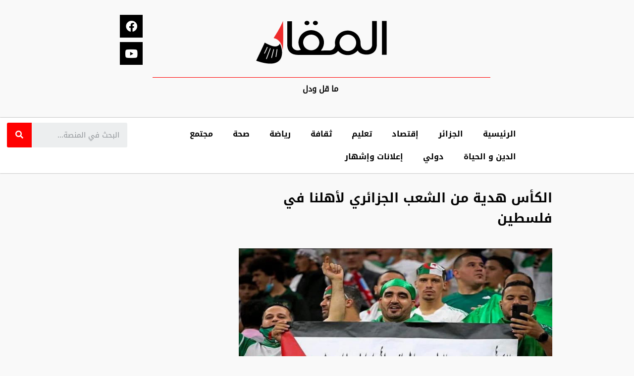

--- FILE ---
content_type: text/html; charset=UTF-8
request_url: https://elmakal.dz/2021/12/18/%D8%A7%D9%84%D9%83%D8%A3%D8%B3-%D9%87%D8%AF%D9%8A%D8%A9-%D9%85%D9%86-%D8%A7%D9%84%D8%B4%D8%B9%D8%A8-%D8%A7%D9%84%D8%AC%D8%B2%D8%A7%D8%A6%D8%B1%D9%8A-%D9%84%D8%A3%D9%87%D9%84%D9%86%D8%A7-%D9%81%D9%8A/
body_size: 13127
content:
<!doctype html>
<html dir="rtl" lang="ar">
<head>
	<meta charset="UTF-8">
		<meta name="viewport" content="width=device-width, initial-scale=1">
	<link rel="profile" href="http://gmpg.org/xfn/11">
	<meta name='robots' content='index, follow, max-image-preview:large, max-snippet:-1, max-video-preview:-1' />

	<!-- This site is optimized with the Yoast SEO Premium plugin v22.1 (Yoast SEO v22.5) - https://yoast.com/wordpress/plugins/seo/ -->
	<title>الكأس هدية من الشعب الجزائري لأهلنا في فلسطين - المقال</title><link rel="preload" as="style" href="https://fonts.googleapis.com/css?family=Roboto%3A100%2C100italic%2C200%2C200italic%2C300%2C300italic%2C400%2C400italic%2C500%2C500italic%2C600%2C600italic%2C700%2C700italic%2C800%2C800italic%2C900%2C900italic%7CRoboto%20Slab%3A100%2C100italic%2C200%2C200italic%2C300%2C300italic%2C400%2C400italic%2C500%2C500italic%2C600%2C600italic%2C700%2C700italic%2C800%2C800italic%2C900%2C900italic&#038;display=swap" /><link rel="stylesheet" href="https://fonts.googleapis.com/css?family=Roboto%3A100%2C100italic%2C200%2C200italic%2C300%2C300italic%2C400%2C400italic%2C500%2C500italic%2C600%2C600italic%2C700%2C700italic%2C800%2C800italic%2C900%2C900italic%7CRoboto%20Slab%3A100%2C100italic%2C200%2C200italic%2C300%2C300italic%2C400%2C400italic%2C500%2C500italic%2C600%2C600italic%2C700%2C700italic%2C800%2C800italic%2C900%2C900italic&#038;display=swap" media="print" onload="this.media='all'" /><noscript><link rel="stylesheet" href="https://fonts.googleapis.com/css?family=Roboto%3A100%2C100italic%2C200%2C200italic%2C300%2C300italic%2C400%2C400italic%2C500%2C500italic%2C600%2C600italic%2C700%2C700italic%2C800%2C800italic%2C900%2C900italic%7CRoboto%20Slab%3A100%2C100italic%2C200%2C200italic%2C300%2C300italic%2C400%2C400italic%2C500%2C500italic%2C600%2C600italic%2C700%2C700italic%2C800%2C800italic%2C900%2C900italic&#038;display=swap" /></noscript>
	<link rel="canonical" href="https://elmakal.dz/2021/12/18/الكأس-هدية-من-الشعب-الجزائري-لأهلنا-في/" />
	<meta property="og:locale" content="ar_AR" />
	<meta property="og:type" content="article" />
	<meta property="og:title" content="الكأس هدية من الشعب الجزائري لأهلنا في فلسطين" />
	<meta property="og:description" content="لا يختلف شخصان على أن الجزائري منذ أن يولد حتى يتوفاه الله ينشأ على حب الجزائر التي يفديها بماله و دمه,و هناك حب من نوع ثاني يكنه أي جزائري لفلسطين أرض الرسالات و تبقى عبارة &#8220;فلسطين الشهداء &#8221; يرددها الجزائريون في كل محفل. ففي حين أضحى التطبيع سمة معظم الدول العربية اتجاه الكيان الصهيوني,بات الجزائريون [&hellip;]" />
	<meta property="og:url" content="https://elmakal.dz/2021/12/18/الكأس-هدية-من-الشعب-الجزائري-لأهلنا-في/" />
	<meta property="og:site_name" content="المقال" />
	<meta property="article:published_time" content="2021-12-18T20:14:15+00:00" />
	<meta property="og:image" content="https://elmakal.dz/wp-content/uploads/2021/12/فلسطين-1.jpg" />
	<meta property="og:image:width" content="750" />
	<meta property="og:image:height" content="420" />
	<meta property="og:image:type" content="image/jpeg" />
	<meta name="author" content="لكحل محمد" />
	<meta name="twitter:card" content="summary_large_image" />
	<meta name="twitter:label1" content="كُتب بواسطة" />
	<meta name="twitter:data1" content="لكحل محمد" />
	<meta name="twitter:label2" content="وقت القراءة المُقدّر" />
	<meta name="twitter:data2" content="دقيقة واحدة" />
	<script type="application/ld+json" class="yoast-schema-graph">{"@context":"https://schema.org","@graph":[{"@type":"Article","@id":"https://elmakal.dz/2021/12/18/%d8%a7%d9%84%d9%83%d8%a3%d8%b3-%d9%87%d8%af%d9%8a%d8%a9-%d9%85%d9%86-%d8%a7%d9%84%d8%b4%d8%b9%d8%a8-%d8%a7%d9%84%d8%ac%d8%b2%d8%a7%d8%a6%d8%b1%d9%8a-%d9%84%d8%a3%d9%87%d9%84%d9%86%d8%a7-%d9%81%d9%8a/#article","isPartOf":{"@id":"https://elmakal.dz/2021/12/18/%d8%a7%d9%84%d9%83%d8%a3%d8%b3-%d9%87%d8%af%d9%8a%d8%a9-%d9%85%d9%86-%d8%a7%d9%84%d8%b4%d8%b9%d8%a8-%d8%a7%d9%84%d8%ac%d8%b2%d8%a7%d8%a6%d8%b1%d9%8a-%d9%84%d8%a3%d9%87%d9%84%d9%86%d8%a7-%d9%81%d9%8a/"},"author":{"name":"لكحل محمد","@id":"https://elmakal.dz/#/schema/person/3467db4c5f6e9c306b31c196c242d7c9"},"headline":"الكأس هدية من الشعب الجزائري لأهلنا في فلسطين","datePublished":"2021-12-18T20:14:15+00:00","dateModified":"2021-12-18T20:14:15+00:00","mainEntityOfPage":{"@id":"https://elmakal.dz/2021/12/18/%d8%a7%d9%84%d9%83%d8%a3%d8%b3-%d9%87%d8%af%d9%8a%d8%a9-%d9%85%d9%86-%d8%a7%d9%84%d8%b4%d8%b9%d8%a8-%d8%a7%d9%84%d8%ac%d8%b2%d8%a7%d8%a6%d8%b1%d9%8a-%d9%84%d8%a3%d9%87%d9%84%d9%86%d8%a7-%d9%81%d9%8a/"},"wordCount":0,"commentCount":0,"publisher":{"@id":"https://elmakal.dz/#organization"},"image":{"@id":"https://elmakal.dz/2021/12/18/%d8%a7%d9%84%d9%83%d8%a3%d8%b3-%d9%87%d8%af%d9%8a%d8%a9-%d9%85%d9%86-%d8%a7%d9%84%d8%b4%d8%b9%d8%a8-%d8%a7%d9%84%d8%ac%d8%b2%d8%a7%d8%a6%d8%b1%d9%8a-%d9%84%d8%a3%d9%87%d9%84%d9%86%d8%a7-%d9%81%d9%8a/#primaryimage"},"thumbnailUrl":"https://elmakal.dz/wp-content/uploads/2021/12/فلسطين-1.jpg","keywords":["الجزائر","فلسطين"],"articleSection":["رياضة"],"inLanguage":"ar","potentialAction":[{"@type":"CommentAction","name":"Comment","target":["https://elmakal.dz/2021/12/18/%d8%a7%d9%84%d9%83%d8%a3%d8%b3-%d9%87%d8%af%d9%8a%d8%a9-%d9%85%d9%86-%d8%a7%d9%84%d8%b4%d8%b9%d8%a8-%d8%a7%d9%84%d8%ac%d8%b2%d8%a7%d8%a6%d8%b1%d9%8a-%d9%84%d8%a3%d9%87%d9%84%d9%86%d8%a7-%d9%81%d9%8a/#respond"]}]},{"@type":"WebPage","@id":"https://elmakal.dz/2021/12/18/%d8%a7%d9%84%d9%83%d8%a3%d8%b3-%d9%87%d8%af%d9%8a%d8%a9-%d9%85%d9%86-%d8%a7%d9%84%d8%b4%d8%b9%d8%a8-%d8%a7%d9%84%d8%ac%d8%b2%d8%a7%d8%a6%d8%b1%d9%8a-%d9%84%d8%a3%d9%87%d9%84%d9%86%d8%a7-%d9%81%d9%8a/","url":"https://elmakal.dz/2021/12/18/%d8%a7%d9%84%d9%83%d8%a3%d8%b3-%d9%87%d8%af%d9%8a%d8%a9-%d9%85%d9%86-%d8%a7%d9%84%d8%b4%d8%b9%d8%a8-%d8%a7%d9%84%d8%ac%d8%b2%d8%a7%d8%a6%d8%b1%d9%8a-%d9%84%d8%a3%d9%87%d9%84%d9%86%d8%a7-%d9%81%d9%8a/","name":"الكأس هدية من الشعب الجزائري لأهلنا في فلسطين - المقال","isPartOf":{"@id":"https://elmakal.dz/#website"},"primaryImageOfPage":{"@id":"https://elmakal.dz/2021/12/18/%d8%a7%d9%84%d9%83%d8%a3%d8%b3-%d9%87%d8%af%d9%8a%d8%a9-%d9%85%d9%86-%d8%a7%d9%84%d8%b4%d8%b9%d8%a8-%d8%a7%d9%84%d8%ac%d8%b2%d8%a7%d8%a6%d8%b1%d9%8a-%d9%84%d8%a3%d9%87%d9%84%d9%86%d8%a7-%d9%81%d9%8a/#primaryimage"},"image":{"@id":"https://elmakal.dz/2021/12/18/%d8%a7%d9%84%d9%83%d8%a3%d8%b3-%d9%87%d8%af%d9%8a%d8%a9-%d9%85%d9%86-%d8%a7%d9%84%d8%b4%d8%b9%d8%a8-%d8%a7%d9%84%d8%ac%d8%b2%d8%a7%d8%a6%d8%b1%d9%8a-%d9%84%d8%a3%d9%87%d9%84%d9%86%d8%a7-%d9%81%d9%8a/#primaryimage"},"thumbnailUrl":"https://elmakal.dz/wp-content/uploads/2021/12/فلسطين-1.jpg","datePublished":"2021-12-18T20:14:15+00:00","dateModified":"2021-12-18T20:14:15+00:00","breadcrumb":{"@id":"https://elmakal.dz/2021/12/18/%d8%a7%d9%84%d9%83%d8%a3%d8%b3-%d9%87%d8%af%d9%8a%d8%a9-%d9%85%d9%86-%d8%a7%d9%84%d8%b4%d8%b9%d8%a8-%d8%a7%d9%84%d8%ac%d8%b2%d8%a7%d8%a6%d8%b1%d9%8a-%d9%84%d8%a3%d9%87%d9%84%d9%86%d8%a7-%d9%81%d9%8a/#breadcrumb"},"inLanguage":"ar","potentialAction":[{"@type":"ReadAction","target":["https://elmakal.dz/2021/12/18/%d8%a7%d9%84%d9%83%d8%a3%d8%b3-%d9%87%d8%af%d9%8a%d8%a9-%d9%85%d9%86-%d8%a7%d9%84%d8%b4%d8%b9%d8%a8-%d8%a7%d9%84%d8%ac%d8%b2%d8%a7%d8%a6%d8%b1%d9%8a-%d9%84%d8%a3%d9%87%d9%84%d9%86%d8%a7-%d9%81%d9%8a/"]}]},{"@type":"ImageObject","inLanguage":"ar","@id":"https://elmakal.dz/2021/12/18/%d8%a7%d9%84%d9%83%d8%a3%d8%b3-%d9%87%d8%af%d9%8a%d8%a9-%d9%85%d9%86-%d8%a7%d9%84%d8%b4%d8%b9%d8%a8-%d8%a7%d9%84%d8%ac%d8%b2%d8%a7%d8%a6%d8%b1%d9%8a-%d9%84%d8%a3%d9%87%d9%84%d9%86%d8%a7-%d9%81%d9%8a/#primaryimage","url":"https://elmakal.dz/wp-content/uploads/2021/12/فلسطين-1.jpg","contentUrl":"https://elmakal.dz/wp-content/uploads/2021/12/فلسطين-1.jpg","width":750,"height":420},{"@type":"BreadcrumbList","@id":"https://elmakal.dz/2021/12/18/%d8%a7%d9%84%d9%83%d8%a3%d8%b3-%d9%87%d8%af%d9%8a%d8%a9-%d9%85%d9%86-%d8%a7%d9%84%d8%b4%d8%b9%d8%a8-%d8%a7%d9%84%d8%ac%d8%b2%d8%a7%d8%a6%d8%b1%d9%8a-%d9%84%d8%a3%d9%87%d9%84%d9%86%d8%a7-%d9%81%d9%8a/#breadcrumb","itemListElement":[{"@type":"ListItem","position":1,"name":"Home","item":"https://elmakal.dz/"},{"@type":"ListItem","position":2,"name":"الكأس هدية من الشعب الجزائري لأهلنا في فلسطين"}]},{"@type":"WebSite","@id":"https://elmakal.dz/#website","url":"https://elmakal.dz/","name":"المقال","description":"ما قل ودل","publisher":{"@id":"https://elmakal.dz/#organization"},"potentialAction":[{"@type":"SearchAction","target":{"@type":"EntryPoint","urlTemplate":"https://elmakal.dz/?s={search_term_string}"},"query-input":"required name=search_term_string"}],"inLanguage":"ar"},{"@type":"Organization","@id":"https://elmakal.dz/#organization","name":"المقال","url":"https://elmakal.dz/","logo":{"@type":"ImageObject","inLanguage":"ar","@id":"https://elmakal.dz/#/schema/logo/image/","url":"https://elmakal.dz/wp-content/uploads/2021/09/elmakal_logo.svg","contentUrl":"https://elmakal.dz/wp-content/uploads/2021/09/elmakal_logo.svg","width":226,"height":103,"caption":"المقال"},"image":{"@id":"https://elmakal.dz/#/schema/logo/image/"}},{"@type":"Person","@id":"https://elmakal.dz/#/schema/person/3467db4c5f6e9c306b31c196c242d7c9","name":"لكحل محمد","image":{"@type":"ImageObject","inLanguage":"ar","@id":"https://elmakal.dz/#/schema/person/image/","url":"https://secure.gravatar.com/avatar/68ff95b92db2c97d59201b94e1e5329012810af653eca65f686b02ea8cef7bf7?s=96&d=mm&r=g","contentUrl":"https://secure.gravatar.com/avatar/68ff95b92db2c97d59201b94e1e5329012810af653eca65f686b02ea8cef7bf7?s=96&d=mm&r=g","caption":"لكحل محمد"},"sameAs":["https://elmakal.dz/"],"url":"https://elmakal.dz/author/lakhal/"}]}</script>
	<!-- / Yoast SEO Premium plugin. -->


<link href='https://fonts.gstatic.com' crossorigin rel='preconnect' />
<link rel="alternate" type="application/rss+xml" title="المقال &laquo; الخلاصة" href="https://elmakal.dz/feed/" />
<link rel="alternate" type="application/rss+xml" title="المقال &laquo; خلاصة التعليقات" href="https://elmakal.dz/comments/feed/" />
<link rel="alternate" type="application/rss+xml" title="المقال &laquo; الكأس هدية من الشعب الجزائري لأهلنا في فلسطين خلاصة التعليقات" href="https://elmakal.dz/2021/12/18/%d8%a7%d9%84%d9%83%d8%a3%d8%b3-%d9%87%d8%af%d9%8a%d8%a9-%d9%85%d9%86-%d8%a7%d9%84%d8%b4%d8%b9%d8%a8-%d8%a7%d9%84%d8%ac%d8%b2%d8%a7%d8%a6%d8%b1%d9%8a-%d9%84%d8%a3%d9%87%d9%84%d9%86%d8%a7-%d9%81%d9%8a/feed/" />
<link rel="alternate" title="oEmbed (JSON)" type="application/json+oembed" href="https://elmakal.dz/wp-json/oembed/1.0/embed?url=https%3A%2F%2Felmakal.dz%2F2021%2F12%2F18%2F%25d8%25a7%25d9%2584%25d9%2583%25d8%25a3%25d8%25b3-%25d9%2587%25d8%25af%25d9%258a%25d8%25a9-%25d9%2585%25d9%2586-%25d8%25a7%25d9%2584%25d8%25b4%25d8%25b9%25d8%25a8-%25d8%25a7%25d9%2584%25d8%25ac%25d8%25b2%25d8%25a7%25d8%25a6%25d8%25b1%25d9%258a-%25d9%2584%25d8%25a3%25d9%2587%25d9%2584%25d9%2586%25d8%25a7-%25d9%2581%25d9%258a%2F" />
<link rel="alternate" title="oEmbed (XML)" type="text/xml+oembed" href="https://elmakal.dz/wp-json/oembed/1.0/embed?url=https%3A%2F%2Felmakal.dz%2F2021%2F12%2F18%2F%25d8%25a7%25d9%2584%25d9%2583%25d8%25a3%25d8%25b3-%25d9%2587%25d8%25af%25d9%258a%25d8%25a9-%25d9%2585%25d9%2586-%25d8%25a7%25d9%2584%25d8%25b4%25d8%25b9%25d8%25a8-%25d8%25a7%25d9%2584%25d8%25ac%25d8%25b2%25d8%25a7%25d8%25a6%25d8%25b1%25d9%258a-%25d9%2584%25d8%25a3%25d9%2587%25d9%2584%25d9%2586%25d8%25a7-%25d9%2581%25d9%258a%2F&#038;format=xml" />
<style id='wp-img-auto-sizes-contain-inline-css' type='text/css'>
img:is([sizes=auto i],[sizes^="auto," i]){contain-intrinsic-size:3000px 1500px}
/*# sourceURL=wp-img-auto-sizes-contain-inline-css */
</style>
<link rel='stylesheet' id='bdt-uikit-css' href='https://elmakal.dz/wp-content/plugins/bdthemes-element-pack/assets/css/bdt-uikit.rtl.css?ver=3.5.5' type='text/css' media='all' />
<link rel='stylesheet' id='element-pack-site-css' href='https://elmakal.dz/wp-content/plugins/bdthemes-element-pack/assets/css/element-pack-site.rtl.css?ver=5.8.0' type='text/css' media='all' />
<style id='wp-emoji-styles-inline-css' type='text/css'>

	img.wp-smiley, img.emoji {
		display: inline !important;
		border: none !important;
		box-shadow: none !important;
		height: 1em !important;
		width: 1em !important;
		margin: 0 0.07em !important;
		vertical-align: -0.1em !important;
		background: none !important;
		padding: 0 !important;
	}
/*# sourceURL=wp-emoji-styles-inline-css */
</style>
<link rel='stylesheet' id='wp-block-library-rtl-css' href='https://elmakal.dz/wp-includes/css/dist/block-library/style-rtl.min.css?ver=6.9' type='text/css' media='all' />
<style id='global-styles-inline-css' type='text/css'>
:root{--wp--preset--aspect-ratio--square: 1;--wp--preset--aspect-ratio--4-3: 4/3;--wp--preset--aspect-ratio--3-4: 3/4;--wp--preset--aspect-ratio--3-2: 3/2;--wp--preset--aspect-ratio--2-3: 2/3;--wp--preset--aspect-ratio--16-9: 16/9;--wp--preset--aspect-ratio--9-16: 9/16;--wp--preset--color--black: #000000;--wp--preset--color--cyan-bluish-gray: #abb8c3;--wp--preset--color--white: #ffffff;--wp--preset--color--pale-pink: #f78da7;--wp--preset--color--vivid-red: #cf2e2e;--wp--preset--color--luminous-vivid-orange: #ff6900;--wp--preset--color--luminous-vivid-amber: #fcb900;--wp--preset--color--light-green-cyan: #7bdcb5;--wp--preset--color--vivid-green-cyan: #00d084;--wp--preset--color--pale-cyan-blue: #8ed1fc;--wp--preset--color--vivid-cyan-blue: #0693e3;--wp--preset--color--vivid-purple: #9b51e0;--wp--preset--gradient--vivid-cyan-blue-to-vivid-purple: linear-gradient(135deg,rgb(6,147,227) 0%,rgb(155,81,224) 100%);--wp--preset--gradient--light-green-cyan-to-vivid-green-cyan: linear-gradient(135deg,rgb(122,220,180) 0%,rgb(0,208,130) 100%);--wp--preset--gradient--luminous-vivid-amber-to-luminous-vivid-orange: linear-gradient(135deg,rgb(252,185,0) 0%,rgb(255,105,0) 100%);--wp--preset--gradient--luminous-vivid-orange-to-vivid-red: linear-gradient(135deg,rgb(255,105,0) 0%,rgb(207,46,46) 100%);--wp--preset--gradient--very-light-gray-to-cyan-bluish-gray: linear-gradient(135deg,rgb(238,238,238) 0%,rgb(169,184,195) 100%);--wp--preset--gradient--cool-to-warm-spectrum: linear-gradient(135deg,rgb(74,234,220) 0%,rgb(151,120,209) 20%,rgb(207,42,186) 40%,rgb(238,44,130) 60%,rgb(251,105,98) 80%,rgb(254,248,76) 100%);--wp--preset--gradient--blush-light-purple: linear-gradient(135deg,rgb(255,206,236) 0%,rgb(152,150,240) 100%);--wp--preset--gradient--blush-bordeaux: linear-gradient(135deg,rgb(254,205,165) 0%,rgb(254,45,45) 50%,rgb(107,0,62) 100%);--wp--preset--gradient--luminous-dusk: linear-gradient(135deg,rgb(255,203,112) 0%,rgb(199,81,192) 50%,rgb(65,88,208) 100%);--wp--preset--gradient--pale-ocean: linear-gradient(135deg,rgb(255,245,203) 0%,rgb(182,227,212) 50%,rgb(51,167,181) 100%);--wp--preset--gradient--electric-grass: linear-gradient(135deg,rgb(202,248,128) 0%,rgb(113,206,126) 100%);--wp--preset--gradient--midnight: linear-gradient(135deg,rgb(2,3,129) 0%,rgb(40,116,252) 100%);--wp--preset--font-size--small: 13px;--wp--preset--font-size--medium: 20px;--wp--preset--font-size--large: 36px;--wp--preset--font-size--x-large: 42px;--wp--preset--spacing--20: 0.44rem;--wp--preset--spacing--30: 0.67rem;--wp--preset--spacing--40: 1rem;--wp--preset--spacing--50: 1.5rem;--wp--preset--spacing--60: 2.25rem;--wp--preset--spacing--70: 3.38rem;--wp--preset--spacing--80: 5.06rem;--wp--preset--shadow--natural: 6px 6px 9px rgba(0, 0, 0, 0.2);--wp--preset--shadow--deep: 12px 12px 50px rgba(0, 0, 0, 0.4);--wp--preset--shadow--sharp: 6px 6px 0px rgba(0, 0, 0, 0.2);--wp--preset--shadow--outlined: 6px 6px 0px -3px rgb(255, 255, 255), 6px 6px rgb(0, 0, 0);--wp--preset--shadow--crisp: 6px 6px 0px rgb(0, 0, 0);}:where(.is-layout-flex){gap: 0.5em;}:where(.is-layout-grid){gap: 0.5em;}body .is-layout-flex{display: flex;}.is-layout-flex{flex-wrap: wrap;align-items: center;}.is-layout-flex > :is(*, div){margin: 0;}body .is-layout-grid{display: grid;}.is-layout-grid > :is(*, div){margin: 0;}:where(.wp-block-columns.is-layout-flex){gap: 2em;}:where(.wp-block-columns.is-layout-grid){gap: 2em;}:where(.wp-block-post-template.is-layout-flex){gap: 1.25em;}:where(.wp-block-post-template.is-layout-grid){gap: 1.25em;}.has-black-color{color: var(--wp--preset--color--black) !important;}.has-cyan-bluish-gray-color{color: var(--wp--preset--color--cyan-bluish-gray) !important;}.has-white-color{color: var(--wp--preset--color--white) !important;}.has-pale-pink-color{color: var(--wp--preset--color--pale-pink) !important;}.has-vivid-red-color{color: var(--wp--preset--color--vivid-red) !important;}.has-luminous-vivid-orange-color{color: var(--wp--preset--color--luminous-vivid-orange) !important;}.has-luminous-vivid-amber-color{color: var(--wp--preset--color--luminous-vivid-amber) !important;}.has-light-green-cyan-color{color: var(--wp--preset--color--light-green-cyan) !important;}.has-vivid-green-cyan-color{color: var(--wp--preset--color--vivid-green-cyan) !important;}.has-pale-cyan-blue-color{color: var(--wp--preset--color--pale-cyan-blue) !important;}.has-vivid-cyan-blue-color{color: var(--wp--preset--color--vivid-cyan-blue) !important;}.has-vivid-purple-color{color: var(--wp--preset--color--vivid-purple) !important;}.has-black-background-color{background-color: var(--wp--preset--color--black) !important;}.has-cyan-bluish-gray-background-color{background-color: var(--wp--preset--color--cyan-bluish-gray) !important;}.has-white-background-color{background-color: var(--wp--preset--color--white) !important;}.has-pale-pink-background-color{background-color: var(--wp--preset--color--pale-pink) !important;}.has-vivid-red-background-color{background-color: var(--wp--preset--color--vivid-red) !important;}.has-luminous-vivid-orange-background-color{background-color: var(--wp--preset--color--luminous-vivid-orange) !important;}.has-luminous-vivid-amber-background-color{background-color: var(--wp--preset--color--luminous-vivid-amber) !important;}.has-light-green-cyan-background-color{background-color: var(--wp--preset--color--light-green-cyan) !important;}.has-vivid-green-cyan-background-color{background-color: var(--wp--preset--color--vivid-green-cyan) !important;}.has-pale-cyan-blue-background-color{background-color: var(--wp--preset--color--pale-cyan-blue) !important;}.has-vivid-cyan-blue-background-color{background-color: var(--wp--preset--color--vivid-cyan-blue) !important;}.has-vivid-purple-background-color{background-color: var(--wp--preset--color--vivid-purple) !important;}.has-black-border-color{border-color: var(--wp--preset--color--black) !important;}.has-cyan-bluish-gray-border-color{border-color: var(--wp--preset--color--cyan-bluish-gray) !important;}.has-white-border-color{border-color: var(--wp--preset--color--white) !important;}.has-pale-pink-border-color{border-color: var(--wp--preset--color--pale-pink) !important;}.has-vivid-red-border-color{border-color: var(--wp--preset--color--vivid-red) !important;}.has-luminous-vivid-orange-border-color{border-color: var(--wp--preset--color--luminous-vivid-orange) !important;}.has-luminous-vivid-amber-border-color{border-color: var(--wp--preset--color--luminous-vivid-amber) !important;}.has-light-green-cyan-border-color{border-color: var(--wp--preset--color--light-green-cyan) !important;}.has-vivid-green-cyan-border-color{border-color: var(--wp--preset--color--vivid-green-cyan) !important;}.has-pale-cyan-blue-border-color{border-color: var(--wp--preset--color--pale-cyan-blue) !important;}.has-vivid-cyan-blue-border-color{border-color: var(--wp--preset--color--vivid-cyan-blue) !important;}.has-vivid-purple-border-color{border-color: var(--wp--preset--color--vivid-purple) !important;}.has-vivid-cyan-blue-to-vivid-purple-gradient-background{background: var(--wp--preset--gradient--vivid-cyan-blue-to-vivid-purple) !important;}.has-light-green-cyan-to-vivid-green-cyan-gradient-background{background: var(--wp--preset--gradient--light-green-cyan-to-vivid-green-cyan) !important;}.has-luminous-vivid-amber-to-luminous-vivid-orange-gradient-background{background: var(--wp--preset--gradient--luminous-vivid-amber-to-luminous-vivid-orange) !important;}.has-luminous-vivid-orange-to-vivid-red-gradient-background{background: var(--wp--preset--gradient--luminous-vivid-orange-to-vivid-red) !important;}.has-very-light-gray-to-cyan-bluish-gray-gradient-background{background: var(--wp--preset--gradient--very-light-gray-to-cyan-bluish-gray) !important;}.has-cool-to-warm-spectrum-gradient-background{background: var(--wp--preset--gradient--cool-to-warm-spectrum) !important;}.has-blush-light-purple-gradient-background{background: var(--wp--preset--gradient--blush-light-purple) !important;}.has-blush-bordeaux-gradient-background{background: var(--wp--preset--gradient--blush-bordeaux) !important;}.has-luminous-dusk-gradient-background{background: var(--wp--preset--gradient--luminous-dusk) !important;}.has-pale-ocean-gradient-background{background: var(--wp--preset--gradient--pale-ocean) !important;}.has-electric-grass-gradient-background{background: var(--wp--preset--gradient--electric-grass) !important;}.has-midnight-gradient-background{background: var(--wp--preset--gradient--midnight) !important;}.has-small-font-size{font-size: var(--wp--preset--font-size--small) !important;}.has-medium-font-size{font-size: var(--wp--preset--font-size--medium) !important;}.has-large-font-size{font-size: var(--wp--preset--font-size--large) !important;}.has-x-large-font-size{font-size: var(--wp--preset--font-size--x-large) !important;}
/*# sourceURL=global-styles-inline-css */
</style>

<style id='classic-theme-styles-inline-css' type='text/css'>
/*! This file is auto-generated */
.wp-block-button__link{color:#fff;background-color:#32373c;border-radius:9999px;box-shadow:none;text-decoration:none;padding:calc(.667em + 2px) calc(1.333em + 2px);font-size:1.125em}.wp-block-file__button{background:#32373c;color:#fff;text-decoration:none}
/*# sourceURL=/wp-includes/css/classic-themes.min.css */
</style>
<link rel='stylesheet' id='ppv-public-css' href='https://elmakal.dz/wp-content/plugins/document-emberdder/build/public.css?ver=2.0.3' type='text/css' media='all' />
<link rel='stylesheet' id='hello-elementor-css' href='https://elmakal.dz/wp-content/themes/hello-elementor/style.min.css?ver=2.4.1' type='text/css' media='all' />
<link rel='stylesheet' id='hello-elementor-theme-style-css' href='https://elmakal.dz/wp-content/themes/hello-elementor/theme.min.css?ver=2.4.1' type='text/css' media='all' />
<link rel='stylesheet' id='elementor-frontend-css' href='https://elmakal.dz/wp-content/plugins/elementor/assets/css/frontend-rtl.min.css?ver=3.4.5' type='text/css' media='all' />
<style id='elementor-frontend-inline-css' type='text/css'>
@font-face{font-family:eicons;src:url(https://elmakal.dz/wp-content/plugins/elementor/assets/lib/eicons/fonts/eicons.eot?5.10.0);src:url(https://elmakal.dz/wp-content/plugins/elementor/assets/lib/eicons/fonts/eicons.eot?5.10.0#iefix) format("embedded-opentype"),url(https://elmakal.dz/wp-content/plugins/elementor/assets/lib/eicons/fonts/eicons.woff2?5.10.0) format("woff2"),url(https://elmakal.dz/wp-content/plugins/elementor/assets/lib/eicons/fonts/eicons.woff?5.10.0) format("woff"),url(https://elmakal.dz/wp-content/plugins/elementor/assets/lib/eicons/fonts/eicons.ttf?5.10.0) format("truetype"),url(https://elmakal.dz/wp-content/plugins/elementor/assets/lib/eicons/fonts/eicons.svg?5.10.0#eicon) format("svg");font-weight:400;font-style:normal}
/*# sourceURL=elementor-frontend-inline-css */
</style>
<link rel='stylesheet' id='elementor-post-5-css' href='https://elmakal.dz/wp-content/uploads/elementor/css/post-5.css?ver=1713275521' type='text/css' media='all' />
<link rel='stylesheet' id='elementor-icons-css' href='https://elmakal.dz/wp-content/plugins/elementor/assets/lib/eicons/css/elementor-icons.min.css?ver=5.12.0' type='text/css' media='all' />
<link rel='stylesheet' id='elementor-pro-css' href='https://elmakal.dz/wp-content/plugins/elementor-pro/assets/css/frontend-rtl.min.css?ver=3.0.5' type='text/css' media='all' />
<link rel='stylesheet' id='elementor-global-css' href='https://elmakal.dz/wp-content/uploads/elementor/css/global.css?ver=1713275522' type='text/css' media='all' />
<link rel='stylesheet' id='elementor-post-45-css' href='https://elmakal.dz/wp-content/uploads/elementor/css/post-45.css?ver=1713350475' type='text/css' media='all' />
<link rel='stylesheet' id='elementor-post-74-css' href='https://elmakal.dz/wp-content/uploads/elementor/css/post-74.css?ver=1713275522' type='text/css' media='all' />
<link rel='stylesheet' id='elementor-post-172-css' href='https://elmakal.dz/wp-content/uploads/elementor/css/post-172.css?ver=1713275523' type='text/css' media='all' />
<link rel='stylesheet' id='ecs-styles-css' href='https://elmakal.dz/wp-content/plugins/ele-custom-skin/assets/css/ecs-style.css?ver=3.1.3' type='text/css' media='all' />
<link rel='stylesheet' id='elementor-post-248-css' href='https://elmakal.dz/wp-content/uploads/elementor/css/post-248.css?ver=1636983582' type='text/css' media='all' />
<link rel='stylesheet' id='elementor-post-274-css' href='https://elmakal.dz/wp-content/uploads/elementor/css/post-274.css?ver=1634146055' type='text/css' media='all' />
<link rel='stylesheet' id='elementor-post-443-css' href='https://elmakal.dz/wp-content/uploads/elementor/css/post-443.css?ver=1637833593' type='text/css' media='all' />
<link rel='stylesheet' id='elementor-post-490-css' href='https://elmakal.dz/wp-content/uploads/elementor/css/post-490.css?ver=1637747915' type='text/css' media='all' />
<link rel='stylesheet' id='elementor-post-1247-css' href='https://elmakal.dz/wp-content/uploads/elementor/css/post-1247.css?ver=1636983574' type='text/css' media='all' />
<link rel='stylesheet' id='elementor-post-1338-css' href='https://elmakal.dz/wp-content/uploads/elementor/css/post-1338.css?ver=1638869265' type='text/css' media='all' />

<link rel='stylesheet' id='elementor-icons-shared-0-css' href='https://elmakal.dz/wp-content/plugins/elementor/assets/lib/font-awesome/css/fontawesome.min.css?ver=5.15.3' type='text/css' media='all' />
<link rel='stylesheet' id='elementor-icons-fa-brands-css' href='https://elmakal.dz/wp-content/plugins/elementor/assets/lib/font-awesome/css/brands.min.css?ver=5.15.3' type='text/css' media='all' />
<link rel='stylesheet' id='elementor-icons-fa-regular-css' href='https://elmakal.dz/wp-content/plugins/elementor/assets/lib/font-awesome/css/regular.min.css?ver=5.15.3' type='text/css' media='all' />
<link rel='stylesheet' id='elementor-icons-fa-solid-css' href='https://elmakal.dz/wp-content/plugins/elementor/assets/lib/font-awesome/css/solid.min.css?ver=5.15.3' type='text/css' media='all' />
<script type="text/javascript" src="https://elmakal.dz/wp-includes/js/jquery/jquery.min.js?ver=3.7.1" id="jquery-core-js"></script>
<script type="text/javascript" src="https://elmakal.dz/wp-includes/js/jquery/jquery-migrate.min.js?ver=3.4.1" id="jquery-migrate-js"></script>
<script type="text/javascript" src="https://elmakal.dz/wp-content/plugins/document-emberdder/build/public.js?ver=2.0.3" id="ppv-public-js"></script>
<script type="text/javascript" id="ecs_ajax_load-js-extra">
/* <![CDATA[ */
var ecs_ajax_params = {"ajaxurl":"https://elmakal.dz/wp-admin/admin-ajax.php","posts":"{\"page\":0,\"year\":2021,\"monthnum\":12,\"day\":18,\"name\":\"%d8%a7%d9%84%d9%83%d8%a3%d8%b3-%d9%87%d8%af%d9%8a%d8%a9-%d9%85%d9%86-%d8%a7%d9%84%d8%b4%d8%b9%d8%a8-%d8%a7%d9%84%d8%ac%d8%b2%d8%a7%d8%a6%d8%b1%d9%8a-%d9%84%d8%a3%d9%87%d9%84%d9%86%d8%a7-%d9%81%d9%8a\",\"error\":\"\",\"m\":\"\",\"p\":0,\"post_parent\":\"\",\"subpost\":\"\",\"subpost_id\":\"\",\"attachment\":\"\",\"attachment_id\":0,\"pagename\":\"\",\"page_id\":0,\"second\":\"\",\"minute\":\"\",\"hour\":\"\",\"w\":0,\"category_name\":\"\",\"tag\":\"\",\"cat\":\"\",\"tag_id\":\"\",\"author\":\"\",\"author_name\":\"\",\"feed\":\"\",\"tb\":\"\",\"paged\":0,\"meta_key\":\"\",\"meta_value\":\"\",\"preview\":\"\",\"s\":\"\",\"sentence\":\"\",\"title\":\"\",\"fields\":\"all\",\"menu_order\":\"\",\"embed\":\"\",\"category__in\":[],\"category__not_in\":[],\"category__and\":[],\"post__in\":[],\"post__not_in\":[],\"post_name__in\":[],\"tag__in\":[],\"tag__not_in\":[],\"tag__and\":[],\"tag_slug__in\":[],\"tag_slug__and\":[],\"post_parent__in\":[],\"post_parent__not_in\":[],\"author__in\":[],\"author__not_in\":[],\"search_columns\":[],\"post_type\":[\"post\",\"page\",\"e-landing-page\"],\"suppress_filters\":false,\"ignore_sticky_posts\":false,\"cache_results\":true,\"update_post_term_cache\":true,\"update_menu_item_cache\":false,\"lazy_load_term_meta\":true,\"update_post_meta_cache\":true,\"posts_per_page\":10,\"nopaging\":false,\"comments_per_page\":\"50\",\"no_found_rows\":false,\"order\":\"DESC\"}"};
//# sourceURL=ecs_ajax_load-js-extra
/* ]]> */
</script>
<script type="text/javascript" src="https://elmakal.dz/wp-content/plugins/ele-custom-skin/assets/js/ecs_ajax_pagination.js?ver=3.1.3" id="ecs_ajax_load-js"></script>
<script type="text/javascript" src="https://elmakal.dz/wp-content/plugins/ele-custom-skin/assets/js/ecs.js?ver=3.1.3" id="ecs-script-js"></script>
<link rel="https://api.w.org/" href="https://elmakal.dz/wp-json/" /><link rel="alternate" title="JSON" type="application/json" href="https://elmakal.dz/wp-json/wp/v2/posts/2898" /><link rel="EditURI" type="application/rsd+xml" title="RSD" href="https://elmakal.dz/xmlrpc.php?rsd" />
<meta name="generator" content="WordPress 6.9" />
<link rel='shortlink' href='https://elmakal.dz/?p=2898' />
				<style type="text/css">
					@font-face {font-family: "Droid.Arabic.Kufi";font-display: auto;font-fallback: ;font-weight: 100;src: url(https://elmakal.dz/wp-content/uploads/2021/10/ArbFONTS-Droid-Arabic-Kufi.ttf) format('TrueType');} @font-face {font-family: "DroidKufi-Bold";font-display: auto;font-fallback: ;font-weight: 100;src: url(https://elmakal.dz/wp-content/uploads/2021/10/ArbFONTS-DroidKufi-Bold.ttf) format('TrueType');} @font-face {font-family: "DroidKufi-Regular";font-display: auto;font-fallback: ;font-weight: 100;src: url(https://elmakal.dz/wp-content/uploads/2021/10/ArbFONTS-DroidKufi-Regular.ttf) format('TrueType');}				</style>
				<link rel="icon" href="https://elmakal.dz/wp-content/uploads/2021/09/elmakal_fav_icon-copie02-150x150.png" sizes="32x32" />
<link rel="icon" href="https://elmakal.dz/wp-content/uploads/2021/09/elmakal_fav_icon-copie02-300x300.png" sizes="192x192" />
<link rel="apple-touch-icon" href="https://elmakal.dz/wp-content/uploads/2021/09/elmakal_fav_icon-copie02-300x300.png" />
<meta name="msapplication-TileImage" content="https://elmakal.dz/wp-content/uploads/2021/09/elmakal_fav_icon-copie02-300x300.png" />
		<style type="text/css" id="wp-custom-css">
			body {
  /* Set "my-sec-counter" to 0 */
  counter-reset: my-sec-counter;
}

.postincrement::before {
  /* Increment "my-sec-counter" by 1 */
  counter-increment: my-sec-counter;
  content: " " counter(my-sec-counter) ". ";
} 

		</style>
		<link rel='stylesheet' id='elementor-post-1606-css' href='https://elmakal.dz/wp-content/uploads/elementor/css/post-1606.css?ver=1713275524' type='text/css' media='all' />
<link rel='stylesheet' id='e-animations-css' href='https://elmakal.dz/wp-content/plugins/elementor/assets/lib/animations/animations.min.css?ver=3.4.5' type='text/css' media='all' />
</head>
<body class="rtl wp-singular post-template-default single single-post postid-2898 single-format-standard wp-custom-logo wp-theme-hello-elementor elementor-default elementor-kit-5 elementor-page-172">

		<div data-elementor-type="header" data-elementor-id="45" class="elementor elementor-45 elementor-location-header" data-elementor-settings="[]">
		<div class="elementor-section-wrap">
					<section class="elementor-section elementor-top-section elementor-element elementor-element-bfb2d06 elementor-section-full_width elementor-section-height-default elementor-section-height-default" data-id="bfb2d06" data-element_type="section">
						<div class="elementor-container elementor-column-gap-default">
					<div class="elementor-column elementor-col-25 elementor-top-column elementor-element elementor-element-411c0ec" data-id="411c0ec" data-element_type="column">
			<div class="elementor-widget-wrap">
									</div>
		</div>
				<div class="elementor-column elementor-col-25 elementor-top-column elementor-element elementor-element-db83a84" data-id="db83a84" data-element_type="column">
			<div class="elementor-widget-wrap">
									</div>
		</div>
				<div class="elementor-column elementor-col-25 elementor-top-column elementor-element elementor-element-cb5f56a" data-id="cb5f56a" data-element_type="column">
			<div class="elementor-widget-wrap elementor-element-populated">
								<div class="elementor-element elementor-element-c3ea756 elementor-widget elementor-widget-theme-site-logo elementor-widget-image" data-id="c3ea756" data-element_type="widget" data-widget_type="theme-site-logo.default">
				<div class="elementor-widget-container">
																<a href="https://elmakal.dz">
							<img width="226" height="103" src="https://elmakal.dz/wp-content/uploads/2021/09/elmakal_logo.svg" class="attachment-full size-full" alt="" />								</a>
															</div>
				</div>
				<div class="elementor-element elementor-element-85043f5 elementor-widget elementor-widget-heading" data-id="85043f5" data-element_type="widget" data-widget_type="heading.default">
				<div class="elementor-widget-container">
			<h2 class="elementor-heading-title elementor-size-default">ما قل ودل</h2>		</div>
				</div>
					</div>
		</div>
				<div class="elementor-column elementor-col-25 elementor-top-column elementor-element elementor-element-7912646" data-id="7912646" data-element_type="column">
			<div class="elementor-widget-wrap elementor-element-populated">
								<div class="elementor-element elementor-element-e79a09c elementor-shape-square elementor-grid-1 e-grid-align-right elementor-widget elementor-widget-social-icons" data-id="e79a09c" data-element_type="widget" data-widget_type="social-icons.default">
				<div class="elementor-widget-container">
					<div class="elementor-social-icons-wrapper elementor-grid">
							<span class="elementor-grid-item">
					<a class="elementor-icon elementor-social-icon elementor-social-icon-facebook elementor-repeater-item-c71307f" href="https://www.facebook.com/Elmakal-103869198774656" target="_blank">
						<span class="elementor-screen-only">Facebook</span>
						<i class="fab fa-facebook"></i>					</a>
				</span>
							<span class="elementor-grid-item">
					<a class="elementor-icon elementor-social-icon elementor-social-icon-youtube elementor-repeater-item-0d6a0ee" target="_blank">
						<span class="elementor-screen-only">Youtube</span>
						<i class="fab fa-youtube"></i>					</a>
				</span>
					</div>
				</div>
				</div>
					</div>
		</div>
							</div>
		</section>
				<section class="elementor-section elementor-top-section elementor-element elementor-element-b8ff9ac elementor-section-full_width elementor-section-height-default elementor-section-height-default" data-id="b8ff9ac" data-element_type="section" data-settings="{&quot;background_background&quot;:&quot;classic&quot;}">
						<div class="elementor-container elementor-column-gap-default">
					<div class="elementor-column elementor-col-33 elementor-top-column elementor-element elementor-element-223d04e" data-id="223d04e" data-element_type="column">
			<div class="elementor-widget-wrap">
									</div>
		</div>
				<div class="elementor-column elementor-col-33 elementor-top-column elementor-element elementor-element-e9d7bdb" data-id="e9d7bdb" data-element_type="column">
			<div class="elementor-widget-wrap elementor-element-populated">
								<div class="elementor-element elementor-element-a81c8fc elementor-nav-menu--indicator-classic elementor-nav-menu--dropdown-tablet elementor-nav-menu__text-align-aside elementor-nav-menu--toggle elementor-nav-menu--burger elementor-widget elementor-widget-nav-menu" data-id="a81c8fc" data-element_type="widget" data-settings="{&quot;layout&quot;:&quot;horizontal&quot;,&quot;toggle&quot;:&quot;burger&quot;}" data-widget_type="nav-menu.default">
				<div class="elementor-widget-container">
						<nav role="navigation" class="elementor-nav-menu--main elementor-nav-menu__container elementor-nav-menu--layout-horizontal e--pointer-none"><ul id="menu-1-a81c8fc" class="elementor-nav-menu"><li class="menu-item menu-item-type-custom menu-item-object-custom menu-item-home menu-item-108"><a href="https://elmakal.dz/" class="elementor-item">الرئيسية</a></li>
<li class="menu-item menu-item-type-taxonomy menu-item-object-country current-post-ancestor current-menu-parent current-post-parent menu-item-1323"><a href="https://elmakal.dz/country/%d8%a7%d9%84%d8%ac%d8%b2%d8%a7%d8%a6%d8%b1/" class="elementor-item">الجزائر</a></li>
<li class="menu-item menu-item-type-taxonomy menu-item-object-category menu-item-102"><a href="https://elmakal.dz/category/%d8%a5%d9%82%d8%aa%d8%b5%d8%a7%d8%af/" class="elementor-item">إقتصاد</a></li>
<li class="menu-item menu-item-type-taxonomy menu-item-object-category menu-item-103"><a href="https://elmakal.dz/category/%d8%aa%d8%b9%d9%84%d9%8a%d9%85/" class="elementor-item">تعليم</a></li>
<li class="menu-item menu-item-type-taxonomy menu-item-object-category menu-item-104"><a href="https://elmakal.dz/category/%d8%ab%d9%82%d8%a7%d9%81%d8%a9/" class="elementor-item">ثقافة</a></li>
<li class="menu-item menu-item-type-taxonomy menu-item-object-category current-post-ancestor current-menu-parent current-post-parent menu-item-105"><a href="https://elmakal.dz/category/%d8%b1%d9%8a%d8%a7%d8%b6%d8%a9/" class="elementor-item">رياضة</a></li>
<li class="menu-item menu-item-type-taxonomy menu-item-object-category menu-item-106"><a href="https://elmakal.dz/category/%d8%b5%d8%ad%d8%a9/" class="elementor-item">صحة</a></li>
<li class="menu-item menu-item-type-taxonomy menu-item-object-category menu-item-107"><a href="https://elmakal.dz/category/%d9%85%d8%ac%d8%aa%d9%85%d8%b9/" class="elementor-item">مجتمع</a></li>
<li class="menu-item menu-item-type-taxonomy menu-item-object-category menu-item-2229"><a href="https://elmakal.dz/category/%d8%a7%d9%84%d8%af%d9%8a%d9%86-%d9%88-%d8%a7%d9%84%d8%ad%d9%8a%d8%a7%d8%a9/" class="elementor-item">الدين و الحياة</a></li>
<li class="menu-item menu-item-type-taxonomy menu-item-object-category menu-item-3128"><a href="https://elmakal.dz/category/%d8%af%d9%88%d9%84%d9%8a/" class="elementor-item">دولي</a></li>
<li class="menu-item menu-item-type-post_type menu-item-object-page menu-item-27362"><a href="https://elmakal.dz/annonces/" class="elementor-item">إعلانات وإشهار</a></li>
</ul></nav>
					<div class="elementor-menu-toggle" role="button" tabindex="0" aria-label="Menu Toggle" aria-expanded="false">
			<i class="eicon-menu-bar" aria-hidden="true"></i>
			<span class="elementor-screen-only">Menu</span>
		</div>
			<nav class="elementor-nav-menu--dropdown elementor-nav-menu__container" role="navigation" aria-hidden="true"><ul id="menu-2-a81c8fc" class="elementor-nav-menu"><li class="menu-item menu-item-type-custom menu-item-object-custom menu-item-home menu-item-108"><a href="https://elmakal.dz/" class="elementor-item">الرئيسية</a></li>
<li class="menu-item menu-item-type-taxonomy menu-item-object-country current-post-ancestor current-menu-parent current-post-parent menu-item-1323"><a href="https://elmakal.dz/country/%d8%a7%d9%84%d8%ac%d8%b2%d8%a7%d8%a6%d8%b1/" class="elementor-item">الجزائر</a></li>
<li class="menu-item menu-item-type-taxonomy menu-item-object-category menu-item-102"><a href="https://elmakal.dz/category/%d8%a5%d9%82%d8%aa%d8%b5%d8%a7%d8%af/" class="elementor-item">إقتصاد</a></li>
<li class="menu-item menu-item-type-taxonomy menu-item-object-category menu-item-103"><a href="https://elmakal.dz/category/%d8%aa%d8%b9%d9%84%d9%8a%d9%85/" class="elementor-item">تعليم</a></li>
<li class="menu-item menu-item-type-taxonomy menu-item-object-category menu-item-104"><a href="https://elmakal.dz/category/%d8%ab%d9%82%d8%a7%d9%81%d8%a9/" class="elementor-item">ثقافة</a></li>
<li class="menu-item menu-item-type-taxonomy menu-item-object-category current-post-ancestor current-menu-parent current-post-parent menu-item-105"><a href="https://elmakal.dz/category/%d8%b1%d9%8a%d8%a7%d8%b6%d8%a9/" class="elementor-item">رياضة</a></li>
<li class="menu-item menu-item-type-taxonomy menu-item-object-category menu-item-106"><a href="https://elmakal.dz/category/%d8%b5%d8%ad%d8%a9/" class="elementor-item">صحة</a></li>
<li class="menu-item menu-item-type-taxonomy menu-item-object-category menu-item-107"><a href="https://elmakal.dz/category/%d9%85%d8%ac%d8%aa%d9%85%d8%b9/" class="elementor-item">مجتمع</a></li>
<li class="menu-item menu-item-type-taxonomy menu-item-object-category menu-item-2229"><a href="https://elmakal.dz/category/%d8%a7%d9%84%d8%af%d9%8a%d9%86-%d9%88-%d8%a7%d9%84%d8%ad%d9%8a%d8%a7%d8%a9/" class="elementor-item">الدين و الحياة</a></li>
<li class="menu-item menu-item-type-taxonomy menu-item-object-category menu-item-3128"><a href="https://elmakal.dz/category/%d8%af%d9%88%d9%84%d9%8a/" class="elementor-item">دولي</a></li>
<li class="menu-item menu-item-type-post_type menu-item-object-page menu-item-27362"><a href="https://elmakal.dz/annonces/" class="elementor-item">إعلانات وإشهار</a></li>
</ul></nav>
				</div>
				</div>
					</div>
		</div>
				<div class="elementor-column elementor-col-33 elementor-top-column elementor-element elementor-element-284a11c" data-id="284a11c" data-element_type="column">
			<div class="elementor-widget-wrap elementor-element-populated">
								<div class="elementor-element elementor-element-ac2c9ba elementor-search-form--skin-classic elementor-search-form--button-type-icon elementor-search-form--icon-search elementor-widget elementor-widget-search-form" data-id="ac2c9ba" data-element_type="widget" data-settings="{&quot;skin&quot;:&quot;classic&quot;}" data-widget_type="search-form.default">
				<div class="elementor-widget-container">
					<form class="elementor-search-form" role="search" action="https://elmakal.dz" method="get">
									<div class="elementor-search-form__container">
								<input placeholder="البحث في المنصة..." class="elementor-search-form__input" type="search" name="s" title="Search" value="">
													<button class="elementor-search-form__submit" type="submit" title="Search" aria-label="Search">
													<i class="fa fa-search" aria-hidden="true"></i>
							<span class="elementor-screen-only">Search</span>
											</button>
											</div>
		</form>
				</div>
				</div>
					</div>
		</div>
							</div>
		</section>
				</div>
		</div>
				<div data-elementor-type="single-post" data-elementor-id="172" class="elementor elementor-172 elementor-location-single post-2898 post type-post status-publish format-standard has-post-thumbnail hentry category-17 tag-398 tag-397 interest-19 country-22 article_type-32 article_content-35 source_type-38 level_of_importance-115" data-elementor-settings="[]">
		<div class="elementor-section-wrap">
					<section class="elementor-section elementor-top-section elementor-element elementor-element-aa90dd3 elementor-section-boxed elementor-section-height-default elementor-section-height-default" data-id="aa90dd3" data-element_type="section">
						<div class="elementor-container elementor-column-gap-default">
					<div class="elementor-column elementor-col-66 elementor-top-column elementor-element elementor-element-71afec7" data-id="71afec7" data-element_type="column">
			<div class="elementor-widget-wrap elementor-element-populated">
								<div class="elementor-element elementor-element-02edc2f elementor-widget elementor-widget-theme-post-title elementor-page-title elementor-widget-heading" data-id="02edc2f" data-element_type="widget" data-widget_type="theme-post-title.default">
				<div class="elementor-widget-container">
			<h1 class="elementor-heading-title elementor-size-default">الكأس هدية من الشعب الجزائري لأهلنا في فلسطين</h1>		</div>
				</div>
				<div class="elementor-element elementor-element-c0a7d9a elementor-widget elementor-widget-theme-post-featured-image elementor-widget-image" data-id="c0a7d9a" data-element_type="widget" data-widget_type="theme-post-featured-image.default">
				<div class="elementor-widget-container">
															<img width="750" height="420" src="https://elmakal.dz/wp-content/uploads/2021/12/فلسطين-1.jpg" class="attachment-large size-large" alt="" srcset="https://elmakal.dz/wp-content/uploads/2021/12/فلسطين-1.jpg 750w, https://elmakal.dz/wp-content/uploads/2021/12/فلسطين-1-300x168.jpg 300w" sizes="(max-width: 750px) 100vw, 750px" />															</div>
				</div>
				<div class="elementor-element elementor-element-c85c9bd elementor-widget elementor-widget-post-info" data-id="c85c9bd" data-element_type="widget" data-widget_type="post-info.default">
				<div class="elementor-widget-container">
					<ul class="elementor-inline-items elementor-icon-list-items elementor-post-info">
					<li class="elementor-icon-list-item elementor-repeater-item-f6fd1a5 elementor-inline-item" itemprop="author">
						<a href="https://elmakal.dz/author/lakhal/">
											<span class="elementor-icon-list-icon">
								<i aria-hidden="true" class="far fa-user"></i>							</span>
									<span class="elementor-icon-list-text elementor-post-info__item elementor-post-info__item--type-author">
							<span class="elementor-post-info__item-prefix">الكاتب: </span>
										لكحل محمد					</span>
									</a>
				</li>
				<li class="elementor-icon-list-item elementor-repeater-item-540028d elementor-inline-item" itemprop="datePublished">
						<a href="https://elmakal.dz/2021/12/18/">
											<span class="elementor-icon-list-icon">
								<i aria-hidden="true" class="fas fa-user-edit"></i>							</span>
									<span class="elementor-icon-list-text elementor-post-info__item elementor-post-info__item--type-date">
							<span class="elementor-post-info__item-prefix">نشر: </span>
										  السبت 18 ديسمبر 2021 [21:14 مساءً] بتوقيت الجزائر 					</span>
									</a>
				</li>
				</ul>
				</div>
				</div>
				<div class="elementor-element elementor-element-ef739b2 elementor-view-default elementor-position-top elementor-vertical-align-top elementor-widget elementor-widget-icon-box" data-id="ef739b2" data-element_type="widget" data-widget_type="icon-box.default">
				<div class="elementor-widget-container">
					<div class="elementor-icon-box-wrapper">
						<div class="elementor-icon-box-icon">
				<a class="elementor-icon elementor-animation-" href="#elementor-action%3Aaction%3Dpopup%3Aopen%26settings%3DeyJpZCI6IjE2MDYiLCJ0b2dnbGUiOmZhbHNlfQ%3D%3D">
				<i aria-hidden="true" class="fas fa-share-square"></i>				</a>
			</div>
						<div class="elementor-icon-box-content">
				<h3 class="elementor-icon-box-title">
					<a href="#elementor-action%3Aaction%3Dpopup%3Aopen%26settings%3DeyJpZCI6IjE2MDYiLCJ0b2dnbGUiOmZhbHNlfQ%3D%3D" >
											</a>
				</h3>
									<p class="elementor-icon-box-description">
						شارك المقال					</p>
							</div>
		</div>
				</div>
				</div>
				<div class="elementor-element elementor-element-2f7b038 elementor-widget elementor-widget-theme-post-content" data-id="2f7b038" data-element_type="widget" data-widget_type="theme-post-content.default">
				<div class="elementor-widget-container">
			<p>لا يختلف شخصان على أن الجزائري منذ أن يولد حتى يتوفاه الله ينشأ على حب الجزائر التي يفديها بماله و دمه,و هناك حب من نوع ثاني يكنه أي جزائري لفلسطين أرض الرسالات و تبقى عبارة &#8220;فلسطين الشهداء &#8221; يرددها الجزائريون في كل محفل.<span id="more-2898"></span></p>
<p>ففي حين أضحى التطبيع سمة معظم الدول العربية اتجاه الكيان الصهيوني,بات الجزائريون لا يكّلون و لا يملون من التعبير عن ولائهم لأمهم الثانية فلسطين معراج النبي المصطفى عليه أفضل الصلاة و التسليم.</p>
<p>و هذا الحب لم يولد اعتباطيا أو هو مجرد تقليد بل كبر به أجدادنا و تربى عليه أباؤنا فيحضرني في هذا المقام حديثي في أحد المرّات أيام العدوان على غزة مع والدي رحمه الله عن سر هذا الوفاء الأبدي اتجاه أرض الرسالات,فأجابني أنه كان بعمر عشر سنوات أيام الإستعمار الفرنسي للجزائر و أنه شاهد بأم عينه العجائز و الشباب و النسوة و حتى الأطفال يتباكون عند احتلال فلسطين سنة 1948.</p>
<p>عندها تناسى الجزائريون مأساتهم مع سنين الجمر و الدمار,و راحوا يرثون فلسطين و منذ ذلك الحين أصبحت أرض المقدس بلادا ثانية للجزائريين,و أصبح الحاقدون المطّبعون يتمنون انهزام الجزائريين في المنافسات الرياضية لا لشيئ سوى لعدم رفع أعلام فلسطين,لكن رغم أنف المطبعين أهدى الجزائريون مرة أخرى التتويج بالكأس العربية لأخوانهم الفلسطينيين و لعل الصور الحية التي نقلت من قطر عندها أكثر من تفسير فهنيئا للجزائر و طوبى للفلسطينيين و عقبال التحرير من سطوة الصهاينة الملاعين.</p>
		</div>
				</div>
				<section class="elementor-section elementor-inner-section elementor-element elementor-element-9ee7448 elementor-section-boxed elementor-section-height-default elementor-section-height-default" data-id="9ee7448" data-element_type="section">
						<div class="elementor-container elementor-column-gap-default">
					<div class="elementor-column elementor-col-50 elementor-inner-column elementor-element elementor-element-4213249" data-id="4213249" data-element_type="column">
			<div class="elementor-widget-wrap elementor-element-populated">
									</div>
		</div>
				<div class="elementor-column elementor-col-50 elementor-inner-column elementor-element elementor-element-2291edf" data-id="2291edf" data-element_type="column">
			<div class="elementor-widget-wrap elementor-element-populated">
									</div>
		</div>
							</div>
		</section>
				<div class="elementor-element elementor-element-7de393b elementor-align-right elementor-widget elementor-widget-post-info" data-id="7de393b" data-element_type="widget" data-widget_type="post-info.default">
				<div class="elementor-widget-container">
					<ul class="elementor-inline-items elementor-icon-list-items elementor-post-info">
					<li class="elementor-icon-list-item elementor-repeater-item-4086ca5 elementor-inline-item" itemprop="about">
										<span class="elementor-icon-list-icon">
								<i aria-hidden="true" class="fas fa-hashtag"></i>							</span>
									<span class="elementor-icon-list-text elementor-post-info__item elementor-post-info__item--type-terms">
										<span class="elementor-post-info__terms-list">
				<a href="https://elmakal.dz/tag/%d8%a7%d9%84%d8%ac%d8%b2%d8%a7%d8%a6%d8%b1/" class="elementor-post-info__terms-list-item">الجزائر</a>, <a href="https://elmakal.dz/tag/%d9%81%d9%84%d8%b3%d8%b7%d9%8a%d9%86/" class="elementor-post-info__terms-list-item">فلسطين</a>				</span>
					</span>
								</li>
				</ul>
				</div>
				</div>
				<section class="elementor-section elementor-inner-section elementor-element elementor-element-172e6d8 elementor-section-boxed elementor-section-height-default elementor-section-height-default" data-id="172e6d8" data-element_type="section">
						<div class="elementor-container elementor-column-gap-default">
					<div class="elementor-column elementor-col-33 elementor-inner-column elementor-element elementor-element-f9aebcd" data-id="f9aebcd" data-element_type="column">
			<div class="elementor-widget-wrap elementor-element-populated">
								<div class="elementor-element elementor-element-36bfb9b elementor-widget elementor-widget-post-info" data-id="36bfb9b" data-element_type="widget" data-widget_type="post-info.default">
				<div class="elementor-widget-container">
					<ul class="elementor-inline-items elementor-icon-list-items elementor-post-info">
					<li class="elementor-icon-list-item elementor-repeater-item-11be984 elementor-inline-item" itemprop="about">
										<span class="elementor-icon-list-icon">
								<i aria-hidden="true" class="fas fa-globe-europe"></i>							</span>
									<span class="elementor-icon-list-text elementor-post-info__item elementor-post-info__item--type-terms">
										<span class="elementor-post-info__terms-list">
				<a href="https://elmakal.dz/country/%d8%a7%d9%84%d8%ac%d8%b2%d8%a7%d8%a6%d8%b1/" class="elementor-post-info__terms-list-item">الجزائر</a>				</span>
					</span>
								</li>
				</ul>
				</div>
				</div>
					</div>
		</div>
				<div class="elementor-column elementor-col-33 elementor-inner-column elementor-element elementor-element-070ea3a" data-id="070ea3a" data-element_type="column">
			<div class="elementor-widget-wrap elementor-element-populated">
								<div class="elementor-element elementor-element-e700563 elementor-widget elementor-widget-post-info" data-id="e700563" data-element_type="widget" data-widget_type="post-info.default">
				<div class="elementor-widget-container">
					<ul class="elementor-inline-items elementor-icon-list-items elementor-post-info">
					<li class="elementor-icon-list-item elementor-repeater-item-11be984 elementor-inline-item" itemprop="about">
										<span class="elementor-icon-list-icon">
								<i aria-hidden="true" class="fas fa-layer-group"></i>							</span>
									<span class="elementor-icon-list-text elementor-post-info__item elementor-post-info__item--type-terms">
										<span class="elementor-post-info__terms-list">
				<a href="https://elmakal.dz/category/%d8%b1%d9%8a%d8%a7%d8%b6%d8%a9/" class="elementor-post-info__terms-list-item">رياضة</a>				</span>
					</span>
								</li>
				</ul>
				</div>
				</div>
					</div>
		</div>
				<div class="elementor-column elementor-col-33 elementor-inner-column elementor-element elementor-element-3b66f9a" data-id="3b66f9a" data-element_type="column">
			<div class="elementor-widget-wrap elementor-element-populated">
								<div class="elementor-element elementor-element-7c351d5 elementor-widget elementor-widget-post-info" data-id="7c351d5" data-element_type="widget" data-widget_type="post-info.default">
				<div class="elementor-widget-container">
					<ul class="elementor-inline-items elementor-icon-list-items elementor-post-info">
					<li class="elementor-icon-list-item elementor-repeater-item-11be984 elementor-inline-item" itemprop="about">
										<span class="elementor-icon-list-icon">
								<i aria-hidden="true" class="fas fa-globe-europe"></i>							</span>
									<span class="elementor-icon-list-text elementor-post-info__item elementor-post-info__item--type-terms">
										<span class="elementor-post-info__terms-list">
				<a href="https://elmakal.dz/interest/%d8%af%d9%88%d9%84%d9%8a/" class="elementor-post-info__terms-list-item">دولي</a>				</span>
					</span>
								</li>
				</ul>
				</div>
				</div>
					</div>
		</div>
							</div>
		</section>
					</div>
		</div>
				<div class="elementor-column elementor-col-33 elementor-top-column elementor-element elementor-element-d49b501" data-id="d49b501" data-element_type="column">
			<div class="elementor-widget-wrap">
									</div>
		</div>
							</div>
		</section>
				</div>
		</div>
				<div data-elementor-type="footer" data-elementor-id="74" class="elementor elementor-74 elementor-location-footer" data-elementor-settings="[]">
		<div class="elementor-section-wrap">
					<section class="elementor-section elementor-top-section elementor-element elementor-element-6be6093 elementor-section-content-bottom elementor-section-boxed elementor-section-height-default elementor-section-height-default" data-id="6be6093" data-element_type="section" data-settings="{&quot;background_background&quot;:&quot;classic&quot;}">
						<div class="elementor-container elementor-column-gap-default">
					<div class="elementor-column elementor-col-66 elementor-top-column elementor-element elementor-element-05d5b05" data-id="05d5b05" data-element_type="column">
			<div class="elementor-widget-wrap elementor-element-populated">
								<div class="elementor-element elementor-element-b565d98 elementor-widget elementor-widget-heading" data-id="b565d98" data-element_type="widget" data-widget_type="heading.default">
				<div class="elementor-widget-container">
			<h2 class="elementor-heading-title elementor-size-default">كل الحقوق محفوظة منصة المقال الإخبارية 2024 ©</h2>		</div>
				</div>
					</div>
		</div>
				<div class="elementor-column elementor-col-33 elementor-top-column elementor-element elementor-element-f74fe33" data-id="f74fe33" data-element_type="column">
			<div class="elementor-widget-wrap elementor-element-populated">
									</div>
		</div>
							</div>
		</section>
				</div>
		</div>
		
<script type="speculationrules">
{"prefetch":[{"source":"document","where":{"and":[{"href_matches":"/*"},{"not":{"href_matches":["/wp-*.php","/wp-admin/*","/wp-content/uploads/*","/wp-content/*","/wp-content/plugins/*","/wp-content/themes/hello-elementor/*","/*\\?(.+)"]}},{"not":{"selector_matches":"a[rel~=\"nofollow\"]"}},{"not":{"selector_matches":".no-prefetch, .no-prefetch a"}}]},"eagerness":"conservative"}]}
</script>
		<div data-elementor-type="popup" data-elementor-id="1606" class="elementor elementor-1606 elementor-location-popup" data-elementor-settings="{&quot;timing&quot;:[]}">
		<div class="elementor-section-wrap">
					<section class="elementor-section elementor-top-section elementor-element elementor-element-25b0603 elementor-section-boxed elementor-section-height-default elementor-section-height-default" data-id="25b0603" data-element_type="section">
						<div class="elementor-container elementor-column-gap-default">
					<div class="elementor-column elementor-col-100 elementor-top-column elementor-element elementor-element-2bc173d" data-id="2bc173d" data-element_type="column">
			<div class="elementor-widget-wrap elementor-element-populated">
								<div class="elementor-element elementor-element-b5be777 elementor-share-buttons--skin-minimal elementor-share-buttons--shape-circle elementor-share-buttons--align-center elementor-share-buttons--view-icon-text elementor-grid-0 elementor-share-buttons--color-official elementor-widget elementor-widget-share-buttons" data-id="b5be777" data-element_type="widget" data-widget_type="share-buttons.default">
				<div class="elementor-widget-container">
					<div class="elementor-grid">
							<div class="elementor-grid-item">
					<div class="elementor-share-btn elementor-share-btn_facebook">
													<span class="elementor-share-btn__icon">
								<i class="fab fa-facebook" aria-hidden="true"></i>
								<span class="elementor-screen-only">Share on facebook</span>
							</span>
																			<div class="elementor-share-btn__text">
																	<span class="elementor-share-btn__title">
										Facebook									</span>
															</div>
											</div>
				</div>
								<div class="elementor-grid-item">
					<div class="elementor-share-btn elementor-share-btn_telegram">
													<span class="elementor-share-btn__icon">
								<i class="fab fa-telegram" aria-hidden="true"></i>
								<span class="elementor-screen-only">Share on telegram</span>
							</span>
																			<div class="elementor-share-btn__text">
																	<span class="elementor-share-btn__title">
										Telegram									</span>
															</div>
											</div>
				</div>
						</div>
				</div>
				</div>
					</div>
		</div>
							</div>
		</section>
				</div>
		</div>
		<script type="text/javascript" src="https://elmakal.dz/wp-content/plugins/dynamicconditions/Public/js/dynamic-conditions-public.js?ver=1.5.1" id="dynamic-conditions-js"></script>
<script type="text/javascript" src="https://elmakal.dz/wp-content/themes/hello-elementor/assets/js/hello-frontend.min.js?ver=1.0.0" id="hello-theme-frontend-js"></script>
<script type="text/javascript" src="https://elmakal.dz/wp-content/plugins/elementor-pro/assets/lib/smartmenus/jquery.smartmenus.min.js?ver=1.0.1" id="smartmenus-js"></script>
<script type="text/javascript" id="bdt-uikit-js-extra">
/* <![CDATA[ */
var element_pack_ajax_login_config = {"ajaxurl":"https://elmakal.dz/wp-admin/admin-ajax.php","loadingmessage":"Sending user info, please wait...","unknownerror":"Unknown error, make sure access is correct!"};
var ElementPackConfig = {"ajaxurl":"https://elmakal.dz/wp-admin/admin-ajax.php","nonce":"7eac603975","data_table":{"language":{"lengthMenu":"Show _MENU_ Entries","info":"Showing _START_ to _END_ of _TOTAL_ entries","search":"Search :","paginate":{"previous":"Previous","next":"Next"}}},"contact_form":{"sending_msg":"Sending message please wait...","captcha_nd":"Invisible captcha not defined!","captcha_nr":"Could not get invisible captcha response!"},"mailchimp":{"subscribing":"Subscribing you please wait..."},"elements_data":{"sections":[],"columns":[],"widgets":[]}};
//# sourceURL=bdt-uikit-js-extra
/* ]]> */
</script>
<script type="text/javascript" src="https://elmakal.dz/wp-content/plugins/bdthemes-element-pack/assets/js/bdt-uikit.min.js?ver=3.5.5" id="bdt-uikit-js"></script>
<script type="text/javascript" src="https://elmakal.dz/wp-content/plugins/elementor/assets/js/webpack.runtime.min.js?ver=3.4.5" id="elementor-webpack-runtime-js"></script>
<script type="text/javascript" src="https://elmakal.dz/wp-content/plugins/elementor/assets/js/frontend-modules.min.js?ver=3.4.5" id="elementor-frontend-modules-js"></script>
<script type="text/javascript" src="https://elmakal.dz/wp-content/plugins/elementor/assets/lib/waypoints/waypoints.min.js?ver=4.0.2" id="elementor-waypoints-js"></script>
<script type="text/javascript" src="https://elmakal.dz/wp-includes/js/jquery/ui/core.min.js?ver=1.13.3" id="jquery-ui-core-js"></script>
<script type="text/javascript" src="https://elmakal.dz/wp-content/plugins/elementor/assets/lib/swiper/swiper.min.js?ver=5.3.6" id="swiper-js"></script>
<script type="text/javascript" src="https://elmakal.dz/wp-content/plugins/elementor/assets/lib/share-link/share-link.min.js?ver=3.4.5" id="share-link-js"></script>
<script type="text/javascript" src="https://elmakal.dz/wp-content/plugins/elementor/assets/lib/dialog/dialog.min.js?ver=4.8.1" id="elementor-dialog-js"></script>
<script type="text/javascript" id="elementor-frontend-js-before">
/* <![CDATA[ */
var elementorFrontendConfig = {"environmentMode":{"edit":false,"wpPreview":false,"isScriptDebug":false},"i18n":{"shareOnFacebook":"\u0634\u0627\u0631\u0643 \u0639\u0644\u0649 \u0641\u064a\u0633\u0628\u0648\u0643","shareOnTwitter":"\u0634\u0627\u0631\u0643 \u0639\u0644\u0649 \u062a\u0648\u064a\u062a\u0631","pinIt":"\u062b\u0628\u062a\u0647\u0627 ","download":"\u062a\u062d\u0645\u064a\u0644","downloadImage":"\u062a\u0646\u0632\u064a\u0644 \u0627\u0644\u0635\u0648\u0631\u0629","fullscreen":"\u0639\u0631\u0636 \u0634\u0627\u0634\u0629 \u0643\u0627\u0645\u0644\u0629","zoom":"\u062a\u0643\u0628\u064a\u0631","share":"\u0645\u0634\u0627\u0631\u0643\u0629","playVideo":"\u062a\u0634\u063a\u064a\u0644 \u0627\u0644\u0641\u064a\u062f\u064a\u0648","previous":"\u0627\u0644\u0633\u0627\u0628\u0642","next":"\u0627\u0644\u062a\u0627\u0644\u064a","close":"\u0625\u063a\u0644\u0627\u0642"},"is_rtl":true,"breakpoints":{"xs":0,"sm":480,"md":768,"lg":1025,"xl":1440,"xxl":1600},"responsive":{"breakpoints":{"mobile":{"label":"\u0627\u0644\u0647\u0627\u062a\u0641 \u0627\u0644\u0645\u062d\u0645\u0648\u0644","value":767,"default_value":767,"direction":"max","is_enabled":true},"mobile_extra":{"label":"\u0647\u0627\u062a\u0641 \u0645\u062d\u0645\u0648\u0644 - \u0623\u0641\u0642\u064a","value":880,"default_value":880,"direction":"max","is_enabled":false},"tablet":{"label":"\u0627\u0644\u0623\u062c\u0647\u0632\u0629 \u0627\u0644\u0644\u0648\u062d\u064a\u0629","value":1024,"default_value":1024,"direction":"max","is_enabled":true},"tablet_extra":{"label":"\u062c\u0647\u0627\u0632 \u0644\u0648\u062d\u064a -\u0623\u0641\u0642\u064a","value":1200,"default_value":1200,"direction":"max","is_enabled":false},"laptop":{"label":"\u062d\u0627\u0633\u0648\u0628 \u0645\u062d\u0645\u0648\u0644","value":1366,"default_value":1366,"direction":"max","is_enabled":false},"widescreen":{"label":"\u0627\u0644\u0634\u0627\u0634\u0629 \u0627\u0644\u0639\u0631\u064a\u0636\u0629","value":2400,"default_value":2400,"direction":"min","is_enabled":false}}},"version":"3.4.5","is_static":false,"experimentalFeatures":{"e_dom_optimization":true,"a11y_improvements":true,"e_import_export":true,"additional_custom_breakpoints":true,"hello-theme-header-footer":true,"landing-pages":true,"elements-color-picker":true,"admin-top-bar":true},"urls":{"assets":"https:\/\/elmakal.dz\/wp-content\/plugins\/elementor\/assets\/"},"settings":{"page":[],"editorPreferences":[]},"kit":{"body_background_background":"classic","active_breakpoints":["viewport_mobile","viewport_tablet"],"global_image_lightbox":"yes","lightbox_enable_counter":"yes","lightbox_enable_fullscreen":"yes","lightbox_enable_zoom":"yes","lightbox_enable_share":"yes","lightbox_title_src":"title","lightbox_description_src":"description","hello_header_logo_type":"logo","hello_header_menu_layout":"horizontal","hello_footer_logo_type":"logo"},"post":{"id":2898,"title":"%D8%A7%D9%84%D9%83%D8%A3%D8%B3%20%D9%87%D8%AF%D9%8A%D8%A9%20%D9%85%D9%86%20%D8%A7%D9%84%D8%B4%D8%B9%D8%A8%20%D8%A7%D9%84%D8%AC%D8%B2%D8%A7%D8%A6%D8%B1%D9%8A%20%D9%84%D8%A3%D9%87%D9%84%D9%86%D8%A7%20%D9%81%D9%8A%20%D9%81%D9%84%D8%B3%D8%B7%D9%8A%D9%86%20-%20%D8%A7%D9%84%D9%85%D9%82%D8%A7%D9%84","excerpt":"","featuredImage":"https:\/\/elmakal.dz\/wp-content\/uploads\/2021\/12\/\u0641\u0644\u0633\u0637\u064a\u0646-1.jpg"}};
//# sourceURL=elementor-frontend-js-before
/* ]]> */
</script>
<script type="text/javascript" src="https://elmakal.dz/wp-content/plugins/elementor/assets/js/frontend.min.js?ver=3.4.5" id="elementor-frontend-js"></script>
<script type="text/javascript" src="https://elmakal.dz/wp-content/plugins/bdthemes-element-pack/assets/js/element-pack-site.min.js?ver=5.8.0" id="element-pack-site-js"></script>
<script type="text/javascript" src="https://elmakal.dz/wp-content/plugins/elementor-pro/assets/lib/sticky/jquery.sticky.min.js?ver=3.0.5" id="elementor-sticky-js"></script>
<script type="text/javascript" id="elementor-pro-frontend-js-before">
/* <![CDATA[ */
var ElementorProFrontendConfig = {"ajaxurl":"https:\/\/elmakal.dz\/wp-admin\/admin-ajax.php","nonce":"9ff378bbba","i18n":{"toc_no_headings_found":"No headings were found on this page."},"shareButtonsNetworks":{"facebook":{"title":"Facebook","has_counter":true},"twitter":{"title":"Twitter"},"google":{"title":"Google+","has_counter":true},"linkedin":{"title":"LinkedIn","has_counter":true},"pinterest":{"title":"Pinterest","has_counter":true},"reddit":{"title":"Reddit","has_counter":true},"vk":{"title":"VK","has_counter":true},"odnoklassniki":{"title":"OK","has_counter":true},"tumblr":{"title":"Tumblr"},"delicious":{"title":"Delicious"},"digg":{"title":"Digg"},"skype":{"title":"Skype"},"stumbleupon":{"title":"StumbleUpon","has_counter":true},"mix":{"title":"Mix"},"telegram":{"title":"Telegram"},"pocket":{"title":"Pocket","has_counter":true},"xing":{"title":"XING","has_counter":true},"whatsapp":{"title":"WhatsApp"},"email":{"title":"Email"},"print":{"title":"Print"},"weixin":{"title":"WeChat"},"weibo":{"title":"Weibo"}},"facebook_sdk":{"lang":"ar","app_id":""},"lottie":{"defaultAnimationUrl":"https:\/\/elmakal.dz\/wp-content\/plugins\/elementor-pro\/modules\/lottie\/assets\/animations\/default.json"}};
//# sourceURL=elementor-pro-frontend-js-before
/* ]]> */
</script>
<script type="text/javascript" src="https://elmakal.dz/wp-content/plugins/elementor-pro/assets/js/frontend.min.js?ver=3.0.5" id="elementor-pro-frontend-js"></script>
<script type="text/javascript" src="https://elmakal.dz/wp-content/plugins/elementor/assets/js/preloaded-modules.min.js?ver=3.4.5" id="preloaded-modules-js"></script>

</body>
</html>

<!-- Performance optimized by AccelerateWP. - Debug: cached@1768911348 -->

--- FILE ---
content_type: text/css; charset=UTF-8
request_url: https://elmakal.dz/wp-content/uploads/elementor/css/post-45.css?ver=1713350475
body_size: 674
content:
.elementor-45 .elementor-element.elementor-element-bfb2d06{padding:20px 0px 0px 0px;}.elementor-bc-flex-widget .elementor-45 .elementor-element.elementor-element-db83a84.elementor-column .elementor-widget-wrap{align-items:center;}.elementor-45 .elementor-element.elementor-element-db83a84.elementor-column.elementor-element[data-element_type="column"] > .elementor-widget-wrap.elementor-element-populated{align-content:center;align-items:center;}.elementor-45 .elementor-element.elementor-element-c3ea756{text-align:center;}.elementor-45 .elementor-element.elementor-element-c3ea756 img{width:66%;}.elementor-45 .elementor-element.elementor-element-85043f5{text-align:center;}.elementor-45 .elementor-element.elementor-element-85043f5 .elementor-heading-title{color:#000000;font-family:"Droid.Arabic.Kufi", Sans-serif;font-size:16px;font-weight:600;}.elementor-45 .elementor-element.elementor-element-85043f5 > .elementor-widget-container{padding:15px 5px 10px 00px;border-style:solid;border-width:1px 0px 0px 0px;border-color:#FF0000;}.elementor-45 .elementor-element.elementor-element-e79a09c{--grid-template-columns:repeat(1, auto);--icon-size:23px;--grid-column-gap:6px;--grid-row-gap:9px;}.elementor-45 .elementor-element.elementor-element-e79a09c .elementor-widget-container{text-align:right;}.elementor-45 .elementor-element.elementor-element-e79a09c .elementor-social-icon{background-color:#000000;--icon-padding:0.5em;}.elementor-45 .elementor-element.elementor-element-e79a09c .elementor-social-icon i{color:#FFFFFF;}.elementor-45 .elementor-element.elementor-element-e79a09c .elementor-social-icon svg{fill:#FFFFFF;}.elementor-45 .elementor-element.elementor-element-b8ff9ac:not(.elementor-motion-effects-element-type-background), .elementor-45 .elementor-element.elementor-element-b8ff9ac > .elementor-motion-effects-container > .elementor-motion-effects-layer{background-color:#FFFFFF;}.elementor-45 .elementor-element.elementor-element-b8ff9ac{box-shadow:0px 0px 2px 0px rgba(0,0,0,0.5);transition:background 0.3s, border 0.3s, border-radius 0.3s, box-shadow 0.3s;margin-top:30px;margin-bottom:30px;}.elementor-45 .elementor-element.elementor-element-b8ff9ac > .elementor-background-overlay{transition:background 0.3s, border-radius 0.3s, opacity 0.3s;}.elementor-45 .elementor-element.elementor-element-a81c8fc .elementor-menu-toggle{margin:0 auto;}.elementor-45 .elementor-element.elementor-element-a81c8fc .elementor-nav-menu .elementor-item{font-family:"DroidKufi-Bold", Sans-serif;font-weight:100;}.elementor-45 .elementor-element.elementor-element-a81c8fc .elementor-nav-menu--main .elementor-item{color:#000000;}.elementor-45 .elementor-element.elementor-element-a81c8fc .elementor-nav-menu--main .elementor-item:hover,
					.elementor-45 .elementor-element.elementor-element-a81c8fc .elementor-nav-menu--main .elementor-item.elementor-item-active,
					.elementor-45 .elementor-element.elementor-element-a81c8fc .elementor-nav-menu--main .elementor-item.highlighted,
					.elementor-45 .elementor-element.elementor-element-a81c8fc .elementor-nav-menu--main .elementor-item:focus{color:#FF0000;}.elementor-45 .elementor-element.elementor-element-ac2c9ba .elementor-search-form__container{min-height:50px;}.elementor-45 .elementor-element.elementor-element-ac2c9ba .elementor-search-form__submit{min-width:50px;background-color:#FF0000;}body:not(.rtl) .elementor-45 .elementor-element.elementor-element-ac2c9ba .elementor-search-form__icon{padding-left:calc(50px / 3);}body.rtl .elementor-45 .elementor-element.elementor-element-ac2c9ba .elementor-search-form__icon{padding-right:calc(50px / 3);}.elementor-45 .elementor-element.elementor-element-ac2c9ba .elementor-search-form__input, .elementor-45 .elementor-element.elementor-element-ac2c9ba.elementor-search-form--button-type-text .elementor-search-form__submit{padding-left:calc(50px / 3);padding-right:calc(50px / 3);}.elementor-45 .elementor-element.elementor-element-ac2c9ba input[type="search"].elementor-search-form__input{font-family:"DroidKufi-Regular", Sans-serif;font-weight:400;}.elementor-45 .elementor-element.elementor-element-ac2c9ba .elementor-search-form__input,
					.elementor-45 .elementor-element.elementor-element-ac2c9ba .elementor-search-form__icon,
					.elementor-45 .elementor-element.elementor-element-ac2c9ba .elementor-lightbox .dialog-lightbox-close-button,
					.elementor-45 .elementor-element.elementor-element-ac2c9ba .elementor-lightbox .dialog-lightbox-close-button:hover,
					.elementor-45 .elementor-element.elementor-element-ac2c9ba.elementor-search-form--skin-full_screen input[type="search"].elementor-search-form__input{color:var( --e-global-color-secondary );}.elementor-45 .elementor-element.elementor-element-ac2c9ba:not(.elementor-search-form--skin-full_screen) .elementor-search-form__container{border-radius:3px;}.elementor-45 .elementor-element.elementor-element-ac2c9ba.elementor-search-form--skin-full_screen input[type="search"].elementor-search-form__input{border-radius:3px;}.elementor-widget .tippy-tooltip .tippy-content{text-align:center;}@media(min-width:768px){.elementor-45 .elementor-element.elementor-element-411c0ec{width:15.111%;}.elementor-45 .elementor-element.elementor-element-db83a84{width:6.761%;}.elementor-45 .elementor-element.elementor-element-cb5f56a{width:54.813%;}.elementor-45 .elementor-element.elementor-element-7912646{width:23.299%;}.elementor-45 .elementor-element.elementor-element-223d04e{width:16.218%;}.elementor-45 .elementor-element.elementor-element-e9d7bdb{width:62.902%;}.elementor-45 .elementor-element.elementor-element-284a11c{width:20.546%;}}

--- FILE ---
content_type: text/css; charset=UTF-8
request_url: https://elmakal.dz/wp-content/uploads/elementor/css/post-74.css?ver=1713275522
body_size: 13
content:
.elementor-74 .elementor-element.elementor-element-6be6093 > .elementor-container > .elementor-column > .elementor-widget-wrap{align-content:flex-end;align-items:flex-end;}.elementor-74 .elementor-element.elementor-element-6be6093:not(.elementor-motion-effects-element-type-background), .elementor-74 .elementor-element.elementor-element-6be6093 > .elementor-motion-effects-container > .elementor-motion-effects-layer{background-color:#000000;}.elementor-74 .elementor-element.elementor-element-6be6093{transition:background 0.3s, border 0.3s, border-radius 0.3s, box-shadow 0.3s;margin-top:30px;margin-bottom:-25px;}.elementor-74 .elementor-element.elementor-element-6be6093 > .elementor-background-overlay{transition:background 0.3s, border-radius 0.3s, opacity 0.3s;}.elementor-74 .elementor-element.elementor-element-b565d98{text-align:left;}.elementor-74 .elementor-element.elementor-element-b565d98 .elementor-heading-title{color:#FFFFFF;font-family:"Droid.Arabic.Kufi", Sans-serif;font-size:14px;font-weight:100;}.elementor-74 .elementor-element.elementor-element-ef3ca40{text-align:right;}.elementor-74 .elementor-element.elementor-element-ef3ca40 .elementor-heading-title{color:#FFFFFF;font-family:"DroidKufi-Bold", Sans-serif;font-size:14px;font-weight:600;}.elementor-widget .tippy-tooltip .tippy-content{text-align:center;}

--- FILE ---
content_type: text/css; charset=UTF-8
request_url: https://elmakal.dz/wp-content/uploads/elementor/css/post-172.css?ver=1713275523
body_size: 710
content:
.elementor-172 .elementor-element.elementor-element-aa90dd3 > .elementor-container{max-width:950px;}.elementor-172 .elementor-element.elementor-element-aa90dd3{margin-top:10px;margin-bottom:0px;}.elementor-172 .elementor-element.elementor-element-71afec7 > .elementor-element-populated{margin:0px 0px 0px 0px;padding:0px 0px 0px 0px;}.elementor-172 .elementor-element.elementor-element-608a878 .elementor-heading-title{color:var( --e-global-color-secondary );font-family:"DroidKufi-Regular", Sans-serif;font-size:18px;font-weight:100;}.elementor-172 .elementor-element.elementor-element-02edc2f .elementor-heading-title{color:#030303;font-family:"DroidKufi-Bold", Sans-serif;font-size:26px;font-weight:600;line-height:41px;}.elementor-172 .elementor-element.elementor-element-02edc2f > .elementor-widget-container{margin:0px 0px 20px 0px;}.elementor-172 .elementor-element.elementor-element-a507b97 .elementor-heading-title{color:#000000;font-family:"Droid.Arabic.Kufi", Sans-serif;font-size:13px;font-weight:100;}.elementor-172 .elementor-element.elementor-element-a507b97 > .elementor-widget-container{padding:0px 0px 10px 0px;border-style:solid;border-width:0px 0px 1px 0px;border-color:#D3D3D3;}.elementor-172 .elementor-element.elementor-element-c85c9bd .elementor-icon-list-icon i{color:#FD0000;font-size:14px;}.elementor-172 .elementor-element.elementor-element-c85c9bd .elementor-icon-list-icon svg{fill:#FD0000;width:14px;}.elementor-172 .elementor-element.elementor-element-c85c9bd .elementor-icon-list-icon{width:14px;}body:not(.rtl) .elementor-172 .elementor-element.elementor-element-c85c9bd .elementor-icon-list-text{padding-left:7px;}body.rtl .elementor-172 .elementor-element.elementor-element-c85c9bd .elementor-icon-list-text{padding-right:7px;}.elementor-172 .elementor-element.elementor-element-c85c9bd .elementor-icon-list-item{font-family:"Droid.Arabic.Kufi", Sans-serif;font-size:14px;font-weight:100;}.elementor-172 .elementor-element.elementor-element-ef739b2.elementor-view-stacked .elementor-icon{background-color:#030303;}.elementor-172 .elementor-element.elementor-element-ef739b2.elementor-view-framed .elementor-icon, .elementor-172 .elementor-element.elementor-element-ef739b2.elementor-view-default .elementor-icon{fill:#030303;color:#030303;border-color:#030303;}.elementor-172 .elementor-element.elementor-element-ef739b2.elementor-position-right .elementor-icon-box-icon{margin-left:14px;}.elementor-172 .elementor-element.elementor-element-ef739b2.elementor-position-left .elementor-icon-box-icon{margin-right:14px;}.elementor-172 .elementor-element.elementor-element-ef739b2.elementor-position-top .elementor-icon-box-icon{margin-bottom:14px;}.elementor-172 .elementor-element.elementor-element-ef739b2 .elementor-icon{font-size:24px;}.elementor-172 .elementor-element.elementor-element-ef739b2 .elementor-icon i{transform:rotate(0deg);}.elementor-172 .elementor-element.elementor-element-ef739b2 .elementor-icon-box-wrapper{text-align:left;}.elementor-172 .elementor-element.elementor-element-ef739b2 .elementor-icon-box-description{font-family:"DroidKufi-Bold", Sans-serif;font-weight:400;}.elementor-172 .elementor-element.elementor-element-2f7b038{color:#000000;font-family:"DroidKufi-Regular", Sans-serif;font-size:18px;font-weight:100;line-height:30px;}.elementor-172 .elementor-element.elementor-element-c802c87 .elementor-heading-title{color:#000000;font-family:"Droid.Arabic.Kufi", Sans-serif;font-size:14px;font-weight:100;}.elementor-bc-flex-widget .elementor-172 .elementor-element.elementor-element-2291edf.elementor-column .elementor-widget-wrap{align-items:center;}.elementor-172 .elementor-element.elementor-element-2291edf.elementor-column.elementor-element[data-element_type="column"] > .elementor-widget-wrap.elementor-element-populated{align-content:center;align-items:center;}.elementor-172 .elementor-element.elementor-element-2291edf.elementor-column > .elementor-widget-wrap{justify-content:flex-end;}.elementor-172 .elementor-element.elementor-element-4972769{text-align:left;}.elementor-172 .elementor-element.elementor-element-4972769 .elementor-heading-title{color:#000000;font-family:"Droid.Arabic.Kufi", Sans-serif;font-size:14px;font-weight:100;}.elementor-172 .elementor-element.elementor-element-4972769 > .elementor-widget-container{padding:0px 5px 0px 0px;border-style:solid;border-width:0px 1px 0px 0px;border-color:#BFBFBF;}.elementor-172 .elementor-element.elementor-element-7de393b .elementor-icon-list-items:not(.elementor-inline-items) .elementor-icon-list-item:not(:last-child){padding-bottom:calc(0px/2);}.elementor-172 .elementor-element.elementor-element-7de393b .elementor-icon-list-items:not(.elementor-inline-items) .elementor-icon-list-item:not(:first-child){margin-top:calc(0px/2);}.elementor-172 .elementor-element.elementor-element-7de393b .elementor-icon-list-items.elementor-inline-items .elementor-icon-list-item{margin-right:calc(0px/2);margin-left:calc(0px/2);}.elementor-172 .elementor-element.elementor-element-7de393b .elementor-icon-list-items.elementor-inline-items{margin-right:calc(-0px/2);margin-left:calc(-0px/2);}body.rtl .elementor-172 .elementor-element.elementor-element-7de393b .elementor-icon-list-items.elementor-inline-items .elementor-icon-list-item:after{left:calc(-0px/2);}body:not(.rtl) .elementor-172 .elementor-element.elementor-element-7de393b .elementor-icon-list-items.elementor-inline-items .elementor-icon-list-item:after{right:calc(-0px/2);}.elementor-172 .elementor-element.elementor-element-7de393b .elementor-icon-list-icon i{color:#FF0000;font-size:10px;}.elementor-172 .elementor-element.elementor-element-7de393b .elementor-icon-list-icon svg{fill:#FF0000;width:10px;}.elementor-172 .elementor-element.elementor-element-7de393b .elementor-icon-list-icon{width:10px;}.elementor-172 .elementor-element.elementor-element-7de393b .elementor-icon-list-text, .elementor-172 .elementor-element.elementor-element-7de393b .elementor-icon-list-text a{color:#000000;}.elementor-172 .elementor-element.elementor-element-7de393b .elementor-icon-list-item{font-family:"Droid.Arabic.Kufi", Sans-serif;font-size:14px;font-weight:100;}.elementor-172 .elementor-element.elementor-element-7de393b > .elementor-widget-container{padding:0px 10px 0px 0px;}.elementor-172 .elementor-element.elementor-element-36bfb9b .elementor-icon-list-icon i{color:#FF0000;font-size:14px;}.elementor-172 .elementor-element.elementor-element-36bfb9b .elementor-icon-list-icon svg{fill:#FF0000;width:14px;}.elementor-172 .elementor-element.elementor-element-36bfb9b .elementor-icon-list-icon{width:14px;}.elementor-172 .elementor-element.elementor-element-36bfb9b .elementor-icon-list-text, .elementor-172 .elementor-element.elementor-element-36bfb9b .elementor-icon-list-text a{color:#000000;}.elementor-172 .elementor-element.elementor-element-36bfb9b .elementor-icon-list-item{font-family:"DroidKufi-Regular", Sans-serif;font-size:15px;font-weight:100;}.elementor-172 .elementor-element.elementor-element-e700563 .elementor-icon-list-icon i{color:#FF0000;font-size:14px;}.elementor-172 .elementor-element.elementor-element-e700563 .elementor-icon-list-icon svg{fill:#FF0000;width:14px;}.elementor-172 .elementor-element.elementor-element-e700563 .elementor-icon-list-icon{width:14px;}.elementor-172 .elementor-element.elementor-element-e700563 .elementor-icon-list-text, .elementor-172 .elementor-element.elementor-element-e700563 .elementor-icon-list-text a{color:#000000;}.elementor-172 .elementor-element.elementor-element-e700563 .elementor-icon-list-item{font-family:"Droid.Arabic.Kufi", Sans-serif;font-size:15px;font-weight:100;}.elementor-172 .elementor-element.elementor-element-7c351d5 .elementor-icon-list-icon i{color:#FF0000;font-size:14px;}.elementor-172 .elementor-element.elementor-element-7c351d5 .elementor-icon-list-icon svg{fill:#FF0000;width:14px;}.elementor-172 .elementor-element.elementor-element-7c351d5 .elementor-icon-list-icon{width:14px;}.elementor-172 .elementor-element.elementor-element-7c351d5 .elementor-icon-list-text, .elementor-172 .elementor-element.elementor-element-7c351d5 .elementor-icon-list-text a{color:#000000;}.elementor-172 .elementor-element.elementor-element-7c351d5 .elementor-icon-list-item{font-family:"Droid.Arabic.Kufi", Sans-serif;font-size:15px;font-weight:100;}.elementor-widget .tippy-tooltip .tippy-content{text-align:center;}@media(max-width:767px){.elementor-172 .elementor-element.elementor-element-71afec7 > .elementor-element-populated{padding:0px 10px 0px 10px;}.elementor-172 .elementor-element.elementor-element-ef739b2 .elementor-icon-box-icon{margin-bottom:14px;}.elementor-172 .elementor-element.elementor-element-2f7b038 > .elementor-widget-container{padding:0px 5px 0px 5px;}}

--- FILE ---
content_type: text/css; charset=UTF-8
request_url: https://elmakal.dz/wp-content/uploads/elementor/css/post-248.css?ver=1636983582
body_size: 137
content:
.elementor-248 .elementor-element.elementor-element-4c16c690 > .elementor-element-populated{margin:0px 0px 0px 0px;padding:0px 0px 0px 0px;}.elementor-248 .elementor-element.elementor-element-e2a3ddd > .elementor-container{min-height:250px;}.elementor-248 .elementor-element.elementor-element-e2a3ddd:not(.elementor-motion-effects-element-type-background), .elementor-248 .elementor-element.elementor-element-e2a3ddd > .elementor-motion-effects-container > .elementor-motion-effects-layer{background-repeat:no-repeat;background-size:cover;}.elementor-248 .elementor-element.elementor-element-e2a3ddd > .elementor-background-overlay{background-color:#000000;opacity:0.5;transition:background 0.3s, border-radius 0.3s, opacity 0.3s;}.elementor-248 .elementor-element.elementor-element-e2a3ddd{transition:background 0.3s, border 0.3s, border-radius 0.3s, box-shadow 0.3s;}.elementor-bc-flex-widget .elementor-248 .elementor-element.elementor-element-680f3c87.elementor-column .elementor-widget-wrap{align-items:flex-end;}.elementor-248 .elementor-element.elementor-element-680f3c87.elementor-column.elementor-element[data-element_type="column"] > .elementor-widget-wrap.elementor-element-populated{align-content:flex-end;align-items:flex-end;}.elementor-248 .elementor-element.elementor-element-680f3c87 > .elementor-element-populated{margin:0px 0px 0px 0px;padding:0px 0px 0px 0px;}.elementor-248 .elementor-element.elementor-element-14edd928 .elementor-heading-title{color:#FFFFFF;font-family:"Droid.Arabic.Kufi", Sans-serif;font-size:18px;font-weight:100;line-height:27px;}.elementor-248 .elementor-element.elementor-element-14edd928 > .elementor-widget-container{margin:0px 0px 0px 0px;padding:10px 10px 10px 10px;background-color:#54595FBF;}.elementor-widget .tippy-tooltip .tippy-content{text-align:center;}

--- FILE ---
content_type: text/css; charset=UTF-8
request_url: https://elmakal.dz/wp-content/uploads/elementor/css/post-274.css?ver=1634146055
body_size: -18
content:
.elementor-274 .elementor-element.elementor-element-fdc5da4, .elementor-274 .elementor-element.elementor-element-fdc5da4 > .elementor-background-overlay{border-radius:1px 1px 1px 1px;}.elementor-274 .elementor-element.elementor-element-fdc5da4{margin-top:0px;margin-bottom:0px;padding:0px 0px 0px 0px;}.elementor-274 .elementor-element.elementor-element-ceddd5d > .elementor-element-populated{border-style:solid;border-width:1px 1px 1px 1px;border-color:#EFEFEF;transition:background 0.3s, border 0.3s, border-radius 0.3s, box-shadow 0.3s;margin:0px 0px 0px 0px;padding:0px 0px 0px 0px;}.elementor-274 .elementor-element.elementor-element-ceddd5d > .elementor-element-populated > .elementor-background-overlay{transition:background 0.3s, border-radius 0.3s, opacity 0.3s;}.elementor-274 .elementor-element.elementor-element-2230cdc .elementor-heading-title{color:#000000;font-family:"DroidKufi-Bold", Sans-serif;font-size:18px;font-weight:600;line-height:32px;}.elementor-widget .tippy-tooltip .tippy-content{text-align:center;}

--- FILE ---
content_type: text/css; charset=UTF-8
request_url: https://elmakal.dz/wp-content/uploads/elementor/css/post-443.css?ver=1637833593
body_size: 330
content:
.elementor-443 .elementor-element.elementor-element-0068732 > .elementor-element-populated{border-style:solid;border-width:1px 1px 1px 1px;border-color:var( --e-global-color-text );transition:background 0.3s, border 0.3s, border-radius 0.3s, box-shadow 0.3s;margin:0px 0px 0px 0px;padding:0px 0px 0px 0px;}.elementor-443 .elementor-element.elementor-element-0068732 > .elementor-element-populated > .elementor-background-overlay{transition:background 0.3s, border-radius 0.3s, opacity 0.3s;}.elementor-443 .elementor-element.elementor-element-5d200e5 .elementor-icon-wrapper{text-align:center;}.elementor-443 .elementor-element.elementor-element-5d200e5.elementor-view-stacked .elementor-icon{background-color:#FFFFFF;}.elementor-443 .elementor-element.elementor-element-5d200e5.elementor-view-framed .elementor-icon, .elementor-443 .elementor-element.elementor-element-5d200e5.elementor-view-default .elementor-icon{color:#FFFFFF;border-color:#FFFFFF;}.elementor-443 .elementor-element.elementor-element-5d200e5.elementor-view-framed .elementor-icon, .elementor-443 .elementor-element.elementor-element-5d200e5.elementor-view-default .elementor-icon svg{fill:#FFFFFF;}.elementor-443 .elementor-element.elementor-element-5d200e5 .elementor-icon{font-size:18px;}.elementor-443 .elementor-element.elementor-element-5d200e5 .elementor-icon i, .elementor-443 .elementor-element.elementor-element-5d200e5 .elementor-icon svg{transform:rotate(0deg);}.elementor-443 .elementor-element.elementor-element-5d200e5 > .elementor-widget-container{margin:10px 0px 0px 10px;padding:10px 5px 5px 5px;background-color:#FF0000;}.elementor-443 .elementor-element.elementor-element-5d200e5:not( .elementor-widget-image ) .elementor-widget-container{-webkit-mask-image:url( https://elmakal.dz/wp-content/plugins/elementor/assets//mask-shapes/circle.svg );-webkit-mask-size:contain;-webkit-mask-position:center center;-webkit-mask-repeat:no-repeat;}.elementor-443 .elementor-element.elementor-element-5d200e5.elementor-widget-image .elementor-widget-container img{-webkit-mask-image:url( https://elmakal.dz/wp-content/plugins/elementor/assets//mask-shapes/circle.svg );-webkit-mask-size:contain;-webkit-mask-position:center center;-webkit-mask-repeat:no-repeat;}body:not(.rtl) .elementor-443 .elementor-element.elementor-element-5d200e5{right:0px;}body.rtl .elementor-443 .elementor-element.elementor-element-5d200e5{left:0px;}.elementor-443 .elementor-element.elementor-element-5d200e5{top:0px;}.elementor-443 .elementor-element.elementor-element-76e622a .elementor-icon-list-icon{width:14px;}.elementor-443 .elementor-element.elementor-element-76e622a .elementor-icon-list-icon i{font-size:14px;}.elementor-443 .elementor-element.elementor-element-76e622a .elementor-icon-list-icon svg{width:14px;}.elementor-443 .elementor-element.elementor-element-76e622a > .elementor-widget-container{padding:0px 20px 0px 20px;background-color:#FFFFFF;}body:not(.rtl) .elementor-443 .elementor-element.elementor-element-76e622a{left:0px;}body.rtl .elementor-443 .elementor-element.elementor-element-76e622a{right:0px;}.elementor-443 .elementor-element.elementor-element-76e622a{top:0px;}.elementor-443 .elementor-element.elementor-element-d6897b5 .elementor-heading-title{color:#000000;font-family:"DroidKufi-Bold", Sans-serif;font-size:14px;font-weight:100;line-height:25px;}.elementor-443 .elementor-element.elementor-element-d6897b5 > .elementor-widget-container{padding:5px 10px 5px 10px;}.elementor-widget .tippy-tooltip .tippy-content{text-align:center;}

--- FILE ---
content_type: text/css; charset=UTF-8
request_url: https://elmakal.dz/wp-content/uploads/elementor/css/post-490.css?ver=1637747915
body_size: 591
content:
.elementor-490 .elementor-element.elementor-element-abefaeb{margin-top:0px;margin-bottom:5px;}.elementor-bc-flex-widget .elementor-490 .elementor-element.elementor-element-c6ca836.elementor-column .elementor-widget-wrap{align-items:flex-end;}.elementor-490 .elementor-element.elementor-element-c6ca836.elementor-column.elementor-element[data-element_type="column"] > .elementor-widget-wrap.elementor-element-populated{align-content:flex-end;align-items:flex-end;}.elementor-490 .elementor-element.elementor-element-c6ca836.elementor-column > .elementor-widget-wrap{justify-content:center;}.elementor-490 .elementor-element.elementor-element-c6ca836 > .elementor-element-populated, .elementor-490 .elementor-element.elementor-element-c6ca836 > .elementor-element-populated > .elementor-background-overlay, .elementor-490 .elementor-element.elementor-element-c6ca836 > .elementor-background-slideshow{border-radius:0px 0px 0px 0px;}.elementor-490 .elementor-element.elementor-element-c6ca836 > .elementor-element-populated{transition:background 0.3s, border 0.3s, border-radius 0.3s, box-shadow 0.3s;margin:0px 0px 0px 0px;padding:0px 0px 0px 0px;}.elementor-490 .elementor-element.elementor-element-c6ca836 > .elementor-element-populated > .elementor-background-overlay{transition:background 0.3s, border-radius 0.3s, opacity 0.3s;}.elementor-490 .elementor-element.elementor-element-480428e{color:#000000;font-family:"Roboto", Sans-serif;font-size:30px;font-weight:400;}.elementor-490 .elementor-element.elementor-element-480428e > .elementor-widget-container{margin:0px 6px 0px 0px;padding:20px 20px 20px 20px;background-color:transparent;background-image:linear-gradient(180deg, #A41F1F 0%, #FE0404 100%);border-radius:0px 0px 0px 0px;}.elementor-490 .elementor-element.elementor-element-480428e:not( .elementor-widget-image ) .elementor-widget-container{-webkit-mask-image:url( https://elmakal.dz/wp-content/plugins/elementor/assets//mask-shapes/circle.svg );-webkit-mask-size:48%;-webkit-mask-position:center center;-webkit-mask-repeat:no-repeat;}.elementor-490 .elementor-element.elementor-element-480428e.elementor-widget-image .elementor-widget-container img{-webkit-mask-image:url( https://elmakal.dz/wp-content/plugins/elementor/assets//mask-shapes/circle.svg );-webkit-mask-size:48%;-webkit-mask-position:center center;-webkit-mask-repeat:no-repeat;}.elementor-bc-flex-widget .elementor-490 .elementor-element.elementor-element-5f19c26.elementor-column .elementor-widget-wrap{align-items:flex-start;}.elementor-490 .elementor-element.elementor-element-5f19c26.elementor-column.elementor-element[data-element_type="column"] > .elementor-widget-wrap.elementor-element-populated{align-content:flex-start;align-items:flex-start;}.elementor-490 .elementor-element.elementor-element-5f19c26 > .elementor-element-populated{margin:25px 0px 0px 0px;padding:0px 10px 0px 10px;}.elementor-490 .elementor-element.elementor-element-6e9353c .elementor-icon-list-items:not(.elementor-inline-items) .elementor-icon-list-item:not(:last-child){padding-bottom:calc(20px/2);}.elementor-490 .elementor-element.elementor-element-6e9353c .elementor-icon-list-items:not(.elementor-inline-items) .elementor-icon-list-item:not(:first-child){margin-top:calc(20px/2);}.elementor-490 .elementor-element.elementor-element-6e9353c .elementor-icon-list-items.elementor-inline-items .elementor-icon-list-item{margin-right:calc(20px/2);margin-left:calc(20px/2);}.elementor-490 .elementor-element.elementor-element-6e9353c .elementor-icon-list-items.elementor-inline-items{margin-right:calc(-20px/2);margin-left:calc(-20px/2);}body.rtl .elementor-490 .elementor-element.elementor-element-6e9353c .elementor-icon-list-items.elementor-inline-items .elementor-icon-list-item:after{left:calc(-20px/2);}body:not(.rtl) .elementor-490 .elementor-element.elementor-element-6e9353c .elementor-icon-list-items.elementor-inline-items .elementor-icon-list-item:after{right:calc(-20px/2);}.elementor-490 .elementor-element.elementor-element-6e9353c .elementor-icon-list-item:not(:last-child):after{content:"";border-color:#ddd;}.elementor-490 .elementor-element.elementor-element-6e9353c .elementor-icon-list-items:not(.elementor-inline-items) .elementor-icon-list-item:not(:last-child):after{border-top-style:double;border-top-width:1px;}.elementor-490 .elementor-element.elementor-element-6e9353c .elementor-icon-list-items.elementor-inline-items .elementor-icon-list-item:not(:last-child):after{border-left-style:double;}.elementor-490 .elementor-element.elementor-element-6e9353c .elementor-inline-items .elementor-icon-list-item:not(:last-child):after{border-left-width:1px;}.elementor-490 .elementor-element.elementor-element-6e9353c .elementor-icon-list-icon{width:14px;}.elementor-490 .elementor-element.elementor-element-6e9353c .elementor-icon-list-icon i{font-size:14px;}.elementor-490 .elementor-element.elementor-element-6e9353c .elementor-icon-list-icon svg{width:14px;}.elementor-490 .elementor-element.elementor-element-6e9353c .elementor-icon-list-text, .elementor-490 .elementor-element.elementor-element-6e9353c .elementor-icon-list-text a{color:#54595F;}.elementor-490 .elementor-element.elementor-element-6e9353c .elementor-icon-list-item{font-family:"Droid.Arabic.Kufi", Sans-serif;font-size:12px;font-weight:100;}.elementor-490 .elementor-element.elementor-element-6e9353c > .elementor-widget-container{margin:0px 0px 5px 0px;}.elementor-490 .elementor-element.elementor-element-b42fab0 .elementor-heading-title{color:#000000;font-family:"Droid.Arabic.Kufi", Sans-serif;font-size:18px;font-weight:100;line-height:30px;}.elementor-widget .tippy-tooltip .tippy-content{text-align:center;}@media(min-width:768px){.elementor-490 .elementor-element.elementor-element-c6ca836{width:10%;}.elementor-490 .elementor-element.elementor-element-5f19c26{width:89.665%;}}

--- FILE ---
content_type: text/css; charset=UTF-8
request_url: https://elmakal.dz/wp-content/uploads/elementor/css/post-1247.css?ver=1636983574
body_size: 297
content:
.elementor-1247 .elementor-element.elementor-element-956f666 > .elementor-element-populated{margin:0px 0px 0px 0px;padding:0px 0px 0px 0px;}.elementor-1247 .elementor-element.elementor-element-9d7c2ac > .elementor-container{min-height:250px;}.elementor-1247 .elementor-element.elementor-element-9d7c2ac:not(.elementor-motion-effects-element-type-background), .elementor-1247 .elementor-element.elementor-element-9d7c2ac > .elementor-motion-effects-container > .elementor-motion-effects-layer{background-repeat:no-repeat;background-size:cover;}.elementor-1247 .elementor-element.elementor-element-9d7c2ac > .elementor-background-overlay{background-color:#000000;opacity:0.5;transition:background 0.3s, border-radius 0.3s, opacity 0.3s;}.elementor-1247 .elementor-element.elementor-element-9d7c2ac{transition:background 0.3s, border 0.3s, border-radius 0.3s, box-shadow 0.3s;}.elementor-bc-flex-widget .elementor-1247 .elementor-element.elementor-element-ffe4dc1.elementor-column .elementor-widget-wrap{align-items:flex-end;}.elementor-1247 .elementor-element.elementor-element-ffe4dc1.elementor-column.elementor-element[data-element_type="column"] > .elementor-widget-wrap.elementor-element-populated{align-content:flex-end;align-items:flex-end;}.elementor-1247 .elementor-element.elementor-element-ffe4dc1 > .elementor-element-populated{margin:0px 0px 0px 0px;padding:0px 0px 0px 0px;}.elementor-1247 .elementor-element.elementor-element-f0f3198 .elementor-icon-list-item:not(:last-child):after{content:"";border-color:#ddd;}.elementor-1247 .elementor-element.elementor-element-f0f3198 .elementor-icon-list-items:not(.elementor-inline-items) .elementor-icon-list-item:not(:last-child):after{border-top-style:solid;border-top-width:1px;}.elementor-1247 .elementor-element.elementor-element-f0f3198 .elementor-icon-list-items.elementor-inline-items .elementor-icon-list-item:not(:last-child):after{border-left-style:solid;}.elementor-1247 .elementor-element.elementor-element-f0f3198 .elementor-inline-items .elementor-icon-list-item:not(:last-child):after{border-left-width:1px;}.elementor-1247 .elementor-element.elementor-element-f0f3198 .elementor-icon-list-icon{width:14px;}.elementor-1247 .elementor-element.elementor-element-f0f3198 .elementor-icon-list-icon i{font-size:14px;}.elementor-1247 .elementor-element.elementor-element-f0f3198 .elementor-icon-list-icon svg{width:14px;}.elementor-1247 .elementor-element.elementor-element-f0f3198 .elementor-icon-list-text, .elementor-1247 .elementor-element.elementor-element-f0f3198 .elementor-icon-list-text a{color:#FFFFFF;}.elementor-1247 .elementor-element.elementor-element-f0f3198 .elementor-icon-list-item{font-family:"DroidKufi-Bold", Sans-serif;font-weight:100;}.elementor-1247 .elementor-element.elementor-element-f0f3198 > .elementor-widget-container{margin:0px 0px 0px 0px;padding:10px 10px 0px 10px;}body:not(.rtl) .elementor-1247 .elementor-element.elementor-element-f0f3198{right:0px;}body.rtl .elementor-1247 .elementor-element.elementor-element-f0f3198{left:0px;}.elementor-1247 .elementor-element.elementor-element-f0f3198{top:0px;}.elementor-1247 .elementor-element.elementor-element-2eedcf6 .elementor-heading-title{color:#FFFFFF;font-family:"Droid.Arabic.Kufi", Sans-serif;font-size:18px;font-weight:100;line-height:27px;}.elementor-1247 .elementor-element.elementor-element-2eedcf6 > .elementor-widget-container{margin:0px 0px 0px 0px;padding:10px 10px 10px 10px;background-color:#54595FBF;}.elementor-widget .tippy-tooltip .tippy-content{text-align:center;}

--- FILE ---
content_type: text/css; charset=UTF-8
request_url: https://elmakal.dz/wp-content/uploads/elementor/css/post-1338.css?ver=1638869265
body_size: 350
content:
.elementor-1338 .elementor-element.elementor-element-aec42c3{border-style:solid;border-width:1px 1px 1px 1px;border-color:#E6E6E6;transition:background 0.3s, border 0.3s, border-radius 0.3s, box-shadow 0.3s;margin-top:0px;margin-bottom:0px;padding:0px 0px 0px 0px;}.elementor-1338 .elementor-element.elementor-element-aec42c3 > .elementor-background-overlay{transition:background 0.3s, border-radius 0.3s, opacity 0.3s;}.elementor-1338 .elementor-element.elementor-element-218e044 > .elementor-element-populated{margin:0px 0px 0px 0px;padding:0px 0px 0px 0px;}.elementor-1338 .elementor-element.elementor-element-28bd00d .elementor-heading-title{color:#FFFFFF;font-family:"DroidKufi-Bold", Sans-serif;font-size:20px;font-weight:100;}.elementor-1338 .elementor-element.elementor-element-28bd00d > .elementor-widget-container{margin:0px 0px -21px 0px;padding:10px 10px 10px 10px;background-color:#FF0000;}.elementor-1338 .elementor-element.elementor-element-c02b44d{margin-top:0px;margin-bottom:0px;padding:0px 0px 0px 0px;}.elementor-bc-flex-widget .elementor-1338 .elementor-element.elementor-element-14d90cb.elementor-column .elementor-widget-wrap{align-items:flex-end;}.elementor-1338 .elementor-element.elementor-element-14d90cb.elementor-column.elementor-element[data-element_type="column"] > .elementor-widget-wrap.elementor-element-populated{align-content:flex-end;align-items:flex-end;}.elementor-1338 .elementor-element.elementor-element-14d90cb:not(.elementor-motion-effects-element-type-background) > .elementor-widget-wrap, .elementor-1338 .elementor-element.elementor-element-14d90cb > .elementor-widget-wrap > .elementor-motion-effects-container > .elementor-motion-effects-layer{background-color:#F0F0F0;}.elementor-1338 .elementor-element.elementor-element-14d90cb > .elementor-element-populated{transition:background 0.3s, border 0.3s, border-radius 0.3s, box-shadow 0.3s;margin:0px 0px 0px 0px;padding:10px 10px 10px 10px;}.elementor-1338 .elementor-element.elementor-element-14d90cb > .elementor-element-populated > .elementor-background-overlay{transition:background 0.3s, border-radius 0.3s, opacity 0.3s;}.elementor-1338 .elementor-element.elementor-element-fa85876 .elementor-heading-title{color:#020202;font-family:"DroidKufi-Bold", Sans-serif;font-size:22px;font-weight:100;line-height:37px;}.elementor-1338 .elementor-element.elementor-element-b3d7b82 .elementor-icon-list-item:not(:last-child):after{content:"";border-color:#ddd;}.elementor-1338 .elementor-element.elementor-element-b3d7b82 .elementor-icon-list-items:not(.elementor-inline-items) .elementor-icon-list-item:not(:last-child):after{border-top-style:solid;border-top-width:1px;}.elementor-1338 .elementor-element.elementor-element-b3d7b82 .elementor-icon-list-items.elementor-inline-items .elementor-icon-list-item:not(:last-child):after{border-left-style:solid;}.elementor-1338 .elementor-element.elementor-element-b3d7b82 .elementor-inline-items .elementor-icon-list-item:not(:last-child):after{border-left-width:1px;}.elementor-1338 .elementor-element.elementor-element-b3d7b82 .elementor-icon-list-icon{width:14px;}.elementor-1338 .elementor-element.elementor-element-b3d7b82 .elementor-icon-list-icon i{font-size:14px;}.elementor-1338 .elementor-element.elementor-element-b3d7b82 .elementor-icon-list-icon svg{width:14px;}.elementor-1338 .elementor-element.elementor-element-b3d7b82 .elementor-icon-list-item{font-family:"DroidKufi-Bold", Sans-serif;font-size:12px;font-weight:100;}.elementor-1338 .elementor-element.elementor-element-d8fa7e1:not(.elementor-motion-effects-element-type-background) > .elementor-widget-wrap, .elementor-1338 .elementor-element.elementor-element-d8fa7e1 > .elementor-widget-wrap > .elementor-motion-effects-container > .elementor-motion-effects-layer{background-repeat:no-repeat;background-size:cover;}.elementor-1338 .elementor-element.elementor-element-d8fa7e1 > .elementor-element-populated{transition:background 0.3s, border 0.3s, border-radius 0.3s, box-shadow 0.3s;margin:0px 0px 0px 0px;padding:0px 0px 0px 0px;}.elementor-1338 .elementor-element.elementor-element-d8fa7e1 > .elementor-element-populated > .elementor-background-overlay{transition:background 0.3s, border-radius 0.3s, opacity 0.3s;}.elementor-1338 .elementor-element.elementor-element-c8d4f69 .elementor-spacer-inner{height:135px;}.elementor-widget .tippy-tooltip .tippy-content{text-align:center;}

--- FILE ---
content_type: text/css; charset=UTF-8
request_url: https://elmakal.dz/wp-content/uploads/elementor/css/post-1606.css?ver=1713275524
body_size: -51
content:
.elementor-1606 .elementor-element.elementor-element-b5be777{--grid-side-margin:10px;--grid-column-gap:10px;--grid-row-gap:10px;--grid-bottom-margin:10px;}#elementor-popup-modal-1606 .dialog-message{width:640px;height:auto;}#elementor-popup-modal-1606{justify-content:center;align-items:center;pointer-events:all;background-color:rgba(0,0,0,.8);}#elementor-popup-modal-1606 .dialog-close-button{display:block;}#elementor-popup-modal-1606 .dialog-widget-content{box-shadow:2px 8px 23px 3px rgba(0,0,0,0.2);}.elementor-widget .tippy-tooltip .tippy-content{text-align:center;}@media(max-width:1024px){ .elementor-1606 .elementor-element.elementor-element-b5be777{--grid-side-margin:10px;--grid-column-gap:10px;--grid-row-gap:10px;--grid-bottom-margin:10px;}}@media(max-width:767px){ .elementor-1606 .elementor-element.elementor-element-b5be777{--grid-side-margin:10px;--grid-column-gap:10px;--grid-row-gap:10px;--grid-bottom-margin:10px;}}

--- FILE ---
content_type: application/javascript; charset=UTF-8
request_url: https://elmakal.dz/wp-content/plugins/bdthemes-element-pack/assets/js/element-pack-site.min.js?ver=5.8.0
body_size: 16300
content:
function circleJs(e,t,n,o){var i=document.querySelectorAll("#"+e+" .bdt-info-sub-circle"),a=document.querySelectorAll("#"+e+"  .bdt-circle-info-item"),r=document.querySelector("#"+e+" .bdt-circle-info-inner "),d=2;"true"===t&&("true"===t&&n>=0||(n="100000000000"),setInterval((function(){var t=jQuery(" #"+e+" .bdt-info-sub-circle.active").data("circle-index"),n=jQuery("#"+e+" .bdt-info-sub-circle").length;(t>n||d>n)&&(t=1,d=1),jQuery("#"+e+"  .bdt-info-sub-circle").removeClass("active"),jQuery("#"+e+" .bdt-info-sub-circle.active").removeClass("active",this),jQuery("#"+e+"  [data-circle-index='"+d+"']").addClass("active"),jQuery("#"+e+"  .bdt-circle-info-item").removeClass("active"),jQuery("#"+e+"  .icci"+d).addClass("active"),d++,jQuery("#"+e+" .bdt-info-sub-circle i,#"+e+" .bdt-info-sub-circle svg").css({transform:"rotate("+(360-36*(d-2))+"deg)",transition:"2s"}),jQuery("#"+e+" .bdt-circle-info-inner").css({transform:"rotate("+36*(d-2)+"deg) ",transition:"1s"})}),n));var s=function(e,t){return this.nodes=e,this.value=t,!!e&&e.forEach((function(e){return e.classList.contains(t)&&e.classList.remove(t)}))},l=function(e,t,n){return this.nodes=e,this.index=t,this.value=n,e?e[t].classList.add(n):0};(function(){if(r){var t=function(){var t=document.querySelector("#"+e+" .bdt-circle-info-inner ").getBoundingClientRect();Array.from(i).reverse().forEach((function(e,n){this.circle=e,this.index=n;var o=n*(360/i.length),a=0+t.width/2*Math.cos(o*Math.PI/180),r=0+t.height/2*Math.sin(o*Math.PI/180);e.style.transform="translate3d("+parseFloat(a).toFixed(5)+"px,"+parseFloat(r).toFixed(5)+"px,0)"}))};t();var n=void 0;window.addEventListener("resize",(function(){clearTimeout(n),n=setTimeout((function(){t()}),50)})),i.forEach((function(e,t){this.circle=e,this.index=t;var n=function(){this.index=e.dataset.circleIndex,e.classList.contains("active")||(s(i,"active"),s(a,"active"),l(i,t,"active"),l(a,t,"active"))};"mouseover"===o?e.addEventListener("mouseover",n,!0):"click"===o?e.addEventListener("click",n,!0):e.addEventListener("mouseover",n,!0)}))}})()}!function(e,t){"use strict";var n=function(e,t){var n=e.find(".bdt-advanced-icon-box"),o=t(n).find(".bdt-title-separator-wrapper > img");n.length&&elementorFrontend.waypoint(o,(function(){bdtUIkit.svg(this,{strokeAnimation:!0})}),{offset:"bottom-in-view"})};jQuery(window).on("elementor/frontend/init",(function(){elementorFrontend.hooks.addAction("frontend/element_ready/bdt-advanced-icon-box.default",n)}))}(jQuery,window.elementorFrontend),function(e,t){"use strict";var n=function(e,t){var n=e.find(".bdt-advanced-gmap"),o=n.data("map_settings"),i=n.data("map_markers"),a=e.find(".bdt-gmap-search-wrapper > form");if(n.length){var r=new GMaps(o);for(var d in i)r.addMarker(i[d]);n.data("map_geocode")&&t(a).submit((function(e){e.preventDefault(),GMaps.geocode({address:t(this).find(".bdt-search-input").val().trim(),callback:function(e,t){if("OK"===t){var n=e[0].geometry.location;r.setCenter(n.lat(),n.lng()),r.addMarker({lat:n.lat(),lng:n.lng()})}}})})),n.data("map_style")&&(r.addStyle({styledMapName:"Custom Map",styles:n.data("map_style"),mapTypeId:"map_style"}),r.setStyle("map_style"))}};jQuery(window).on("elementor/frontend/init",(function(){elementorFrontend.hooks.addAction("frontend/element_ready/bdt-advanced-gmap.default",n)}))}(jQuery,window.elementorFrontend),function(e,t){"use strict";var n=function(e,t){var n=e.find(".bdt-accordion-container"),o=n.find(".bdt-accordion");if(n.length){var i=o.data("settings"),a=i.activeHash,r=i.hashTopOffset,d=i.hashScrollspyTime,s=i.activeScrollspy;null==s&&(s="no"),"yes"==a&&(t(window).on("load",(function(){"yes"==s?l(o,d,r):bdtUIkit.accordion(o).toggle(t('[data-title="'+window.location.hash.substring(1)+'"]').data("accordion-index"),!1)})),t(o).find(".bdt-accordion-title").off("click").on("click",(function(e){window.location.hash=t.trim(t(this).attr("data-title")),l(o,d=1e3,r)})),t(window).on("hashchange",(function(e){l(o,d=1e3,r)})))}function l(e,n,o){if(window.location.hash&&t(e).find('[data-title="'+window.location.hash.substring(1)+'"]').length){var i=t('[data-title="'+window.location.hash.substring(1)+'"]').closest(e).attr("id");"yes"==s?t("html, body").animate({easing:"slow",scrollTop:t("#"+i).offset().top-o},n,(function(){})).promise().then((function(){bdtUIkit.accordion(e).toggle(t('[data-title="'+window.location.hash.substring(1)+'"]').data("accordion-index"),!1)})):bdtUIkit.accordion(e).toggle(t('[data-title="'+window.location.hash.substring(1)+'"]').data("accordion-index"),!0)}}};jQuery(window).on("elementor/frontend/init",(function(){elementorFrontend.hooks.addAction("frontend/element_ready/bdt-accordion.default",n)}))}(jQuery,window.elementorFrontend),function(e,t){"use strict";var n=function(e,t){var n=e.find(".bdt-heading > *"),o=n.find(".bdt-animated-heading"),i=o.data("settings");if(n.length){if("animated"===i.layout)t(o).Morphext(i);else if("typed"===i.layout){var a=t(o).attr("id");new Typed("#"+a,i)}else if("split_text"===i.layout){var r=t(n),d=gsap.timeline(),s=new SplitText(r,{type:"chars, words, lines"});gsap.set(r,{perspective:i.anim_perspective}),elementorFrontend.waypoint(n,(function(){!function(){var e=gsap.timeline(),t=new SplitText(r,{type:"chars, words, lines"});e.clear().time(0),t.revert()}(),s.split({type:"chars, words, lines"});var e="";e="lines"==i.animation_on?s.lines:"chars"==i.animation_on?s.chars:s.words,d.staggerFrom(e,.5,{opacity:0,scale:i.anim_scale,y:i.anim_rotation_y,rotationX:i.anim_rotation_x,transformOrigin:i.anim_transform_origin},i.anim_duration)}),{offset:"50%",triggerOnce:i.anim_repeat})}t(n).animate({easing:"slow",opacity:1},500)}};jQuery(window).on("elementor/frontend/init",(function(){elementorFrontend.hooks.addAction("frontend/element_ready/bdt-animated-heading.default",n)}))}(jQuery,window.elementorFrontend),function(e,t){"use strict";var n=function(e,t){var n=e.find(".bdt-advanced-heading"),o=n.find(".bdt-main-heading-inner");if(n.length&&"yes"==n.data("settings").titleMultiColor){var i,a=t(o).text().split(" ");for(t(o).html(""),i=0;i<a.length;++i)t(o).append("<span>"+a[i]+"&nbsp;</span>");t(o).find("span").each((function(){var e=Math.floor(16777215*Math.random()).toString(16);t(this).css({color:"#"+e})}))}};jQuery(window).on("elementor/frontend/init",(function(){elementorFrontend.hooks.addAction("frontend/element_ready/bdt-advanced-heading.default",n)}))}(jQuery,window.elementorFrontend),function(e,t){"use strict";var n=function(e,t){var n=e.find(".bdt-advanced-progress-bar .bdt-progress-item");n.length&&elementorFrontend.waypoint(n,(function(){t(this);var e=t(this).find(" .bdt-progress-fill");t(window).scrollTop(),t(window).height();e.each((function(){t(this).offset().top,t(this).css("width",(function(){var e=t(this).attr("data-max-value");return 100*t(this).attr("data-width").slice(0,-1)/e+"%"})),t(this).children(".bdt-progress-parcentage").css({"-webkit-transform":"scale(1)","-moz-transform":"scale(1)","-ms-transform":"scale(1)","-o-transform":"scale(1)",transform:"scale(1)"})}))}),{offset:"90%"})};jQuery(window).on("elementor/frontend/init",(function(){elementorFrontend.hooks.addAction("frontend/element_ready/bdt-advanced-progress-bar.default",n)}))}(jQuery,window.elementorFrontend),function(e,t){"use strict";var n=function(e,t){var n=e.find(".bdt-advanced-counter");n.length&&elementorFrontend.waypoint(n,(function(){var e=t(this).data("settings"),n=e.countStart;void 0!==n&&null!=n||(n=0);var o=e.countNumber;void 0!==o&&null!=o||(o=0);var i=e.decimalPlaces;void 0!==i&&null!=i||(i=0);var a=e.duration;void 0!==a&&null!=a||(a=0);var r=e.useEasing;r=!(void 0===r||null==r);var d=e.useGrouping;d=void 0!==d&&null!=d;var s=e.counterSeparator;void 0!==s&&null!=s||(s="");var l=e.decimalSymbol;void 0!==l&&null!=l||(l="");var c=e.counterPrefix;void 0!==c&&null!=c||(c="");var f=e.counterSuffix;void 0!==f&&null!=f||(f="");var u={startVal:n,numerals:e.language,decimalPlaces:i,duration:a,useEasing:r,useGrouping:d,separator:s,decimal:l,prefix:c,suffix:f},m=new CountUp(e.id,o,u);m.error?console.error(m.error):m.start()}),{offset:"bottom-in-view"})};jQuery(window).on("elementor/frontend/init",(function(){elementorFrontend.hooks.addAction("frontend/element_ready/bdt-advanced-counter.default",n),elementorFrontend.hooks.addAction("frontend/element_ready/bdt-total-count.default",n)}))}(jQuery,window.elementorFrontend),function(e,t){"use strict";var n=function(e,t){var n=e.find(".bdt-advanced-divider"),o=n.data("settings");if(n.length)if(!0===o.animation)elementorFrontend.waypoint(n,(function(){var e=t(this).find("img");bdtUIkit.svg(e,{strokeAnimation:!0})}),{offset:"bottom-in-view",triggerOnce:!o.loop});else{var i=t(n).find("img");bdtUIkit.svg(i)}};jQuery(window).on("elementor/frontend/init",(function(){elementorFrontend.hooks.addAction("frontend/element_ready/bdt-advanced-divider.default",n)}))}(jQuery,window.elementorFrontend),function(e,t){"use strict";var n=function(e,t){var n=e.find(".bdt-chart"),o=n.find("> canvas"),i=n.data("settings"),a=n.data("suffixprefix");n.length&&elementorFrontend.waypoint(o,(function(){var e=t(this)[0].getContext("2d"),n=new Chart(e,i),o=i.valueSeparator,r=i.sepratorSymbol,d=i.xAxesSeparator,s=i.yAxesSeparator,l="yes"==i.kFormatter,c=void 0!==a.suffix_prefix_status?a.suffix_prefix_status:"no",f=void 0!==a.x_custom_prefix?a.x_custom_prefix:"",u=void 0!==a.x_custom_suffix?a.x_custom_suffix:"",m=void 0!==a.y_custom_suffix?a.y_custom_suffix:"",h=void 0!==a.y_custom_prefix?a.y_custom_prefix:"";function p(e,t,n){for(var o=(e+="").split("."),i=o[0],a=o.length>1?"."+o[1]:"",r=/(\d+)(\d{3})/;r.test(i);)i=i.replace(r,"$1"+t+"$2");return 1==n?e>=1e9?(e/1e9).toFixed(1).replace(/\.0$/,"")+"G":e>=1e6?(e/1e6).toFixed(1).replace(/\.0$/,"")+"M":e>=1e3?(e/1e3).toFixed(1).replace(/\.0$/,"")+"K":e:i+a}function g(e,t="no",n=","){e.options={scales:{xAxes:[{ticks:{callback:function(e,o,i){return"yes"==c&&"yes"==t&&"yes"==d?f+p(e,n,l)+u:"no"==c&&"yes"==t&&"yes"==d?p(e,n,l):f+e+u}}}],yAxes:[{ticks:{callback:function(e,o,i){return"yes"==c&&"yes"==t&&"yes"==s?h+p(e,n,l)+m:"no"==c&&"yes"==t&&"yes"==s?p(e,n,l):h+e+m}}}]}},e.update()}"yes"==c&&"no"==o?g(n):("yes"==c&&"yes"==o||"no"==c&&"yes"==o)&&g(n,o,r)}),{offset:"bottom-in-view"})};jQuery(window).on("elementor/frontend/init",(function(){elementorFrontend.hooks.addAction("frontend/element_ready/bdt-chart.default",n)}))}(jQuery,window.elementorFrontend),function(e,t){"use strict";var n=function(e,t){var n=e.find(".bdt-carousel");if(n.length){var o=n.find(".swiper-container"),i=n.data("settings");new Swiper(o,i);i.pauseOnHover&&t(o).hover((function(){this.swiper.autoplay.stop()}),(function(){this.swiper.autoplay.start()}))}};jQuery(window).on("elementor/frontend/init",(function(){elementorFrontend.hooks.addAction("frontend/element_ready/bdt-carousel.default",n),elementorFrontend.hooks.addAction("frontend/element_ready/bdt-carousel.bdt-alice",n),elementorFrontend.hooks.addAction("frontend/element_ready/bdt-carousel.bdt-vertical",n),elementorFrontend.hooks.addAction("frontend/element_ready/bdt-carousel.bdt-ramble",n)}))}(jQuery,window.elementorFrontend),function(e,t){"use strict";var n=function(e,t){var n=e.find(".bdt-countdown-wrapper");if(n.length){var o=n.data("settings"),i=o.endTime;jQuery(document).ready((function(){jQuery("body").hasClass("elementor-editor-active")||(jQuery(o.id+"-msg").css({display:"none"}),setInterval((function(){!function(e){jQuery.ajax({url:o.adminAjaxUrl,type:"post",data:{action:"element_pack_countdown_end",endTime:e},success:function(e){"ended"==e&&("message"==o.endActionType&&(jQuery(o.id+"-msg").css({display:"block"}),jQuery(o.id+"-timer").css({display:"none"})),"url"==o.endActionType&&setInterval((function(){jQuery(location).attr("href",o.redirectUrl)}),o.redirectDelay))},error:function(){console.log("Error")}})}(i)}),1e3))}))}};jQuery(window).on("elementor/frontend/init",(function(){elementorFrontend.hooks.addAction("frontend/element_ready/bdt-countdown.default",n)}))}(jQuery,window.elementorFrontend),function(e,t){"use strict";var n=function(e,t){var n=e.find(".bdt-custom-carousel");if(n.length){var o=n.find(".swiper-container"),i=n.data("settings");new Swiper(o,i);i.pauseOnHover&&t(o).hover((function(){this.swiper.autoplay.stop()}),(function(){this.swiper.autoplay.start()}))}};jQuery(window).on("elementor/frontend/init",(function(){elementorFrontend.hooks.addAction("frontend/element_ready/bdt-custom-carousel.default",n),elementorFrontend.hooks.addAction("frontend/element_ready/bdt-custom-carousel.bdt-custom-content",n)}))}(jQuery,window.elementorFrontend),function(e,t){"use strict";var n=function(e,t){var n=e.find(".bdt-circle-info");n.length&&elementorFrontend.waypoint(n,(function(){var e=t(this).data("settings");circleJs(e.id,e.circleMoving,e.movingTime,e.mouseEvent)}),{offset:"80%"})};jQuery(window).on("elementor/frontend/init",(function(){elementorFrontend.hooks.addAction("frontend/element_ready/bdt-circle-info.default",n)}))}(jQuery,window.elementorFrontend),function(e,t){"use strict";var n=function(e,t){var n=e.find(".bdt-slider");if(n.length){var o=n.find(".swiper-container"),i=n.data("settings");new Swiper(o,i);i.pauseOnHover&&t(o).hover((function(){this.swiper.autoplay.stop()}),(function(){this.swiper.autoplay.start()}))}};jQuery(window).on("elementor/frontend/init",(function(){elementorFrontend.hooks.addAction("frontend/element_ready/bdt-slider.default",n)}))}(jQuery,window.elementorFrontend),function(e,t){"use strict";var n=function(e,t){var n=e.find(".bdt-panel-slider");if(n.length){var o=n.find(".swiper-container"),i=n.data("settings");new Swiper(o,i);i.pauseOnHover&&t(o).hover((function(){this.swiper.autoplay.stop()}),(function(){this.swiper.autoplay.start()}))}};jQuery(window).on("elementor/frontend/init",(function(){elementorFrontend.hooks.addAction("frontend/element_ready/bdt-panel-slider.default",n),elementorFrontend.hooks.addAction("frontend/element_ready/bdt-panel-slider.bdt-middle",n)}))}(jQuery,window.elementorFrontend),function(e,t){"use strict";var n=function(e,t){var n=e.find(".bdt-circle-menu"),o=n.data("settings");n.length&&t(n[0]).circleMenu({direction:o.direction,item_diameter:o.item_diameter,circle_radius:o.circle_radius,speed:o.speed,delay:o.delay,step_out:o.step_out,step_in:o.step_in,trigger:o.trigger,transition_function:o.transition_function})};jQuery(window).on("elementor/frontend/init",(function(){elementorFrontend.hooks.addAction("frontend/element_ready/bdt-circle-menu.default",n)}))}(jQuery,window.elementorFrontend),function(e,t){"use strict";var n=function(e,t){var n=e.find(".bdt-open-street-map"),o=n.data("settings"),i=n.data("map_markers"),a="";if(n.length){var r=L.map(n[0],{zoomControl:o.zoomControl,scrollWheelZoom:!1}).setView([o.lat,o.lng],o.zoom);for(var d in""!==o.mapboxToken?(a="https://api.mapbox.com/styles/v1/{id}/tiles/{z}/{x}/{y}?access_token="+o.mapboxToken,L.tileLayer(a,{maxZoom:18,attribution:'Map data &copy; <a href="https://www.openstreetmap.org/">OpenStreetMap</a> contributors, <a href="https://creativecommons.org/licenses/by-sa/2.0/">CC-BY-SA</a>, Imagery &copy; <a href="https://www.mapbox.com/">Mapbox</a>',id:"mapbox/streets-v11",tileSize:512,zoomOffset:-1}).addTo(r)):L.tileLayer("https://{s}.tile.openstreetmap.org/{z}/{x}/{y}.png",{maxZoom:18,attribution:'&copy; <a href="https://www.openstreetmap.org/copyright">OpenStreetMap</a> contributors'}).addTo(r),i)if(""!=i[d].iconUrl&&void 0!==i[d].iconUrl){var s=new(L.Icon.extend({options:{iconSize:[25,41],iconAnchor:[12,41],popupAnchor:[2,-41]}}))({iconUrl:i[d].iconUrl});L.marker([i[d].lat,i[d].lng],{icon:s}).bindPopup(i[d].infoWindow).addTo(r)}else""!=i[d].lat&&void 0!==i[d].lat&&L.marker([i[d].lat,i[d].lng]).bindPopup(i[d].infoWindow).addTo(r)}};jQuery(window).on("elementor/frontend/init",(function(){elementorFrontend.hooks.addAction("frontend/element_ready/bdt-open-street-map.default",n)}))}(jQuery,window.elementorFrontend),function(e,t){"use strict";var n=function(e,t){var n=e.find(".bdt-contact-form .without-recaptcha");if(n.length)return n.submit((function(){return o(n),!1})),!1};function o(t){var n=window.ElementPackConfig.contact_form;return e.ajax({url:t.attr("action"),type:"POST",data:t.serialize(),beforeSend:function(){bdtUIkit.notification({message:"<div bdt-spinner></div> "+n.sending_msg,timeout:!1,status:"primary"})},success:function(e){bdtUIkit.notification.closeAll(),bdtUIkit.notification({message:e})}}),!1}window.elementPackGICCB=function(){console.log("from epGIC");var t=window.ElementPackConfig.contact_form;return new Promise((function(n,i){void 0===grecaptcha&&(bdtUIkit.notification({message:"<div bdt-spinner></div> "+t.captcha_nd,timeout:!1,status:"warning"}),i());var a=grecaptcha.getResponse();a||(bdtUIkit.notification({message:"<div bdt-spinner></div> "+t.captcha_nr,timeout:!1,status:"warning"}),i());var r=e("textarea.g-recaptcha-response").filter((function(){return e(this).val()===a})).closest("form.bdt-contact-form-form"),d=r.attr("action");d&&""!==d?o(r):console.log(r),grecaptcha.reset()}))},jQuery(window).on("elementor/frontend/init",(function(){elementorFrontend.hooks.addAction("frontend/element_ready/bdt-contact-form.default",n)}))}(jQuery,window.elementorFrontend),function(e,t){"use strict";var n=function(e,n){var o=e.find(".bdt-cookie-consent"),i=o.data("settings"),a=Boolean(t.isEditMode());o.length&&!a&&window.cookieconsent.initialise(i)};jQuery(window).on("elementor/frontend/init",(function(){elementorFrontend.hooks.addAction("frontend/element_ready/bdt-cookie-consent.default",n)}))}(jQuery,window.elementorFrontend),function(e,t){"use strict";var n=function(e,t){var n=e.find(".bdt-event-calendar");if(n.length){var o=n.find(".swiper-container"),i=n.data("settings");new Swiper(o,i);i.pauseOnHover&&t(o).hover((function(){this.swiper.autoplay.stop()}),(function(){this.swiper.autoplay.start()}))}};jQuery(window).on("elementor/frontend/init",(function(){elementorFrontend.hooks.addAction("frontend/element_ready/bdt-event-carousel.default",n),elementorFrontend.hooks.addAction("frontend/element_ready/bdt-event-carousel.fable",n),elementorFrontend.hooks.addAction("frontend/element_ready/bdt-event-carousel.altra",n)}))}(jQuery,window.elementorFrontend),function(e,t){"use strict";var n=function(e,t){for(var n=e.find(".bdt-fancy-tabs").data("settings"),o=document.querySelectorAll("#"+n.tabs_id+" .bdt-fancy-tabs-item"),i=document.querySelectorAll("#"+n.tabs_id+" .bdt-fancy-tabs-content"),a=0;a<o.length;a++)o[a].addEventListener(n.mouse_event,(function(){for(var e=0;e<i.length;e++)i[e].className="bdt-fancy-tabs-content";document.getElementById(this.dataset.id).className="bdt-fancy-tabs-content active";for(e=0;e<o.length;e++)o[e].className="bdt-fancy-tabs-item";this.className="bdt-fancy-tabs-item active"}))};jQuery(window).on("elementor/frontend/init",(function(){elementorFrontend.hooks.addAction("frontend/element_ready/bdt-fancy-tabs.default",n)}))}(jQuery,window.elementorFrontend),function(e,t){"use strict";var n=function(e,t){var n=e.find(".bdt-fancy-slider");if(n.length){var o=n.find(".swiper-container"),i=n.data("settings");new Swiper(o,i);i.pauseOnHover&&t(o).hover((function(){this.swiper.autoplay.stop()}),(function(){this.swiper.autoplay.start()}))}};jQuery(window).on("elementor/frontend/init",(function(){elementorFrontend.hooks.addAction("frontend/element_ready/bdt-fancy-slider.default",n)}))}(jQuery,window.elementorFrontend),function(e,t){"use strict";var n=function(e,t){var n=e.find(".bdt-faq-wrapper").find(".bdt-ep-grid-filters-wrapper");if(n.length){var o=n.data("hash-settings"),i=(o.activeHash,o.hashTopOffset),a=o.hashScrollspyTime;"yes"==o.activeHash&&(t(window).on("load",(function(){r(n,a=1500,i)})),t(n).find(".bdt-ep-grid-filter").off("click").on("click",(function(e){window.location.hash=t.trim(t(this).context.innerText.toLowerCase()).replace(/\s+/g,"-")})),t(window).on("hashchange",(function(e){r(n,a,i)})))}function r(e,n,o){if(window.location.hash&&t(e).find("[bdt-filter-control=\"[data-filter*='bdtf-"+window.location.hash.substring(1)+"']\"]").length){var i=t("[bdt-filter-control=\"[data-filter*='bdtf-"+window.location.hash.substring(1)+"']\"]").closest(e).attr("id");t("html, body").animate({easing:"slow",scrollTop:t("#"+i).offset().top-o},n,(function(){})).promise().then((function(){t("[bdt-filter-control=\"[data-filter*='bdtf-"+window.location.hash.substring(1)+"']\"]").trigger("click")}))}}};jQuery(window).on("elementor/frontend/init",(function(){elementorFrontend.hooks.addAction("frontend/element_ready/bdt-faq.default",n)}))}(jQuery,window.elementorFrontend),function(e,t){"use strict";var n=function(e,t){var n=e.find(".bdt-helpdesk"),o=n.find(".bdt-helpdesk-icons");n.length&&o.find("> .bdt-tippy-tooltip").each((function(t){tippy(this,{appendTo:e[0]})}))};jQuery(window).on("elementor/frontend/init",(function(){elementorFrontend.hooks.addAction("frontend/element_ready/bdt-helpdesk.default",n)}))}(jQuery,window.elementorFrontend),function(e,t){"use strict";var n=function(e,t){for(var n=e.find(".bdt-hover-box").data("settings"),o=document.querySelectorAll("#"+n.box_id+" .bdt-hover-box-item"),i=document.querySelectorAll("#"+n.box_id+" .bdt-hover-box-content"),a=0;a<o.length;a++)o[a].addEventListener(n.mouse_event,(function(){for(var e=0;e<i.length;e++)i[e].className="bdt-hover-box-content";document.getElementById(this.dataset.id).className="bdt-hover-box-content active";for(e=0;e<o.length;e++)o[e].className="bdt-hover-box-item";this.className="bdt-hover-box-item active"}))},o=function(e,t){var n=e.find(".bdt-hover-box"),o=n.data("settings"),i=t(n).find(".bdt-hover-box-item");t(i).on(o.mouse_event,(function(){var e=t(this).attr("data-id");t("#"+e).siblings().removeClass("active"),t('[data-id="'+e+'"]').siblings().removeClass("active"),"click"==o.mouse_event?(t("#"+e).toggleClass("active"),t('[data-id="'+e+'"]').toggleClass("active"),t('[data-id="'+e+'"]').siblings().addClass("invisiable"),t(n).find(".bdt-hover-box-item.invisiable").on("click",(function(){t('[data-id="'+e+'"]').siblings().addClass("invisiable"),t('[data-id="'+e+'"]').addClass("invisiable")})),t(n).find(".bdt-hover-box-item.active").on("click",(function(){t('[data-id="'+e+'"]').siblings().removeClass("invisiable"),t('[data-id="'+e+'"]').removeClass("invisiable")}))):(t("#"+e).addClass("active"),t('[data-id="'+e+'"]').addClass("active"),t('[data-id="'+e+'"]').siblings().addClass("invisiable"))})),"mouseover"==o.mouse_event&&t(i).on("mouseleave",(function(){var e=t(this).attr("data-id");t("#"+e).siblings().removeClass("active"),t("#"+e).removeClass("active"),t('[data-id="'+e+'"]').siblings().removeClass("active"),t('[data-id="'+e+'"]').removeClass("active"),t('[data-id="'+e+'"]').siblings().removeClass("invisiable")}))};jQuery(window).on("elementor/frontend/init",(function(){elementorFrontend.hooks.addAction("frontend/element_ready/bdt-hover-box.default",n),elementorFrontend.hooks.addAction("frontend/element_ready/bdt-hover-box.bdt-envelope",n),elementorFrontend.hooks.addAction("frontend/element_ready/bdt-hover-box.bdt-flexure",o)}))}(jQuery,window.elementorFrontend),function(e,t){"use strict";var n=function(e,t){var n=e.find("div.bdt-icon-nav"),o=n.find(".bdt-icon-nav");n.length&&o.find("> .bdt-tippy-tooltip").each((function(t){tippy(this,{appendTo:e[0]})}))};jQuery(window).on("elementor/frontend/init",(function(){elementorFrontend.hooks.addAction("frontend/element_ready/bdt-iconnav.default",n)}))}(jQuery,window.elementorFrontend),function(e,t){"use strict";var n=function(e,t){var n=e.find(".bdt-iframe > iframe"),o=n.data("auto_height");if(n.length){if(o){var i=jQuery(n).contents().find("html").height();jQuery(n).height(i)}t(n).recliner({throttle:n.data("throttle"),threshold:n.data("threshold"),live:n.data("live")})}};jQuery(window).on("elementor/frontend/init",(function(){elementorFrontend.hooks.addAction("frontend/element_ready/bdt-iframe.default",n)}))}(jQuery,window.elementorFrontend),function(e,t){"use strict";var n=function(e,t){var n=e.find(".bdt-instagram"),o=n.data("settings"),i=n.find(".bdt-load-more");if(n.length){var a=o.current_page;r(),t(i).on("click",(function(e){i.length&&i.addClass("bdt-load-more-loading"),a++,o.current_page=a,r()}))}function r(){var e=n.find("> .bdt-grid");jQuery.ajax({url:window.ElementPackConfig.ajaxurl,type:"post",data:o,success:function(t){1===a?e.html(t):e.append(t),i.length&&i.removeClass("bdt-load-more-loading")}})}};jQuery(window).on("elementor/frontend/init",(function(){elementorFrontend.hooks.addAction("frontend/element_ready/bdt-instagram.default",n),elementorFrontend.hooks.addAction("frontend/element_ready/bdt-instagram.bdt-instagram-carousel",n),elementorFrontend.hooks.addAction("frontend/element_ready/bdt-instagram.bdt-classic-grid",n)}))}(jQuery,window.elementorFrontend),function(e,t){"use strict";var n=function(e,t){e.find(".bdt-image-compare");var n=e.find(".image-compare");if(n.length){var o=n.data("settings"),i=o.default_offset_pct,a=o.orientation,r=o.before_label,d=o.after_label,s=o.no_overlay,l=o.on_hover,c=o.add_circle_blur,f=o.add_circle_shadow,u=o.add_circle,m=o.smoothing,h=o.smoothing_amount,p=o.bar_color,g=o.move_slider_on_hover,b=document.querySelectorAll("#"+o.id),w={controlColor:p,controlShadow:f,addCircle:u,addCircleBlur:c,showLabels:s,labelOptions:{before:r,after:d,onHover:l},smoothing:m,smoothingAmount:h,hoverStart:g,verticalMode:a,startingPoint:i,fluidMode:!1};b.forEach((function(e){new ImageCompare(e,w).mount()}))}};jQuery(window).on("elementor/frontend/init",(function(){elementorFrontend.hooks.addAction("frontend/element_ready/bdt-image-compare.default",n)}))}(jQuery,window.elementorFrontend),function(e,t){"use strict";var n=function(e,t){var n=e.find(".bdt-image-magnifier"),o=n.data("settings"),i=n.find("> .bdt-image-magnifier-image");n.length&&t(i).ImageZoom(o)};jQuery(window).on("elementor/frontend/init",(function(){elementorFrontend.hooks.addAction("frontend/element_ready/bdt-image-magnifier.default",n)}))}(jQuery,window.elementorFrontend),function(e,t){"use strict";var n=function(e,t){var n=e.find(".bdt-marker-wrapper");n.length&&n.find("> .bdt-tippy-tooltip").each((function(t){tippy(this,{appendTo:e[0]})}))};jQuery(window).on("elementor/frontend/init",(function(){elementorFrontend.hooks.addAction("frontend/element_ready/bdt-marker.default",n)}))}(jQuery,window.elementorFrontend),function(e,t){"use strict";var n=function(e,t){var n=e.find(".bdt-mailchimp");if(n.length){var o=window.ElementPackConfig.mailchimp;return n.submit((function(){var e=t(this);return bdtUIkit.notification({message:"<span bdt-spinner></span> "+o.subscribing,timeout:!1,status:"primary"}),t.ajax({url:e.attr("action"),type:"POST",data:e.serialize(),success:function(e){bdtUIkit.notification.closeAll(),bdtUIkit.notification({message:e,status:"success"})}}),!1})),!1}};jQuery(window).on("elementor/frontend/init",(function(){elementorFrontend.hooks.addAction("frontend/element_ready/bdt-mailchimp.default",n)}))}(jQuery,window.elementorFrontend),function(e,t){"use strict";var n=function(e,t){var n=e.find(".bdt-modal");n.length&&t.each(n,(function(e,n){var o=t(this),i=o.data("settings"),a=!1,r=i.id;i.dev||(a=localStorage.getItem(r)),a||("exit"===i.layout?document.addEventListener("mouseleave",(function(e){(e.clientY<=0||e.clientX<=0||e.clientX>=window.innerWidth||e.clientY>=window.innerHeight)&&(bdtUIkit.modal(o).show(),localStorage.setItem(r,!0))})):"splash"===i.layout&&setTimeout((function(){bdtUIkit.modal(o).show(),localStorage.setItem(r,!0)}),i.delayed)),t(r).length&&t(r).on("click",(function(e){e.preventDefault(),bdtUIkit.modal(o).show()}))}))};jQuery(window).on("elementor/frontend/init",(function(){elementorFrontend.hooks.addAction("frontend/element_ready/bdt-modal.default",n)}))}(jQuery,window.elementorFrontend),function(e){"use strict";e.epNewsTicker=function(t,n){var o={effect:"fade",direction:"ltr",autoPlay:!1,interval:4e3,scrollSpeed:2,pauseOnHover:!1,position:"auto",zIndex:99999},i=this;i.settings={},i._element=e(t),i._label=i._element.children(".bdt-news-ticker-label"),i._news=i._element.children(".bdt-news-ticker-content"),i._ul=i._news.children("ul"),i._li=i._ul.children("li"),i._controls=i._element.children(".bdt-news-ticker-controls"),i._prev=i._controls.find(".bdt-news-ticker-prev").parent(),i._action=i._controls.find(".bdt-news-ticker-action").parent(),i._next=i._controls.find(".bdt-news-ticker-next").parent(),i._pause=!1,i._controlsIsActive=!0,i._totalNews=i._ul.children("li").length,i._activeNews=0,i._interval=!1,i._frameId=null;var a=function(){var e=parseFloat(i._ul.css("marginLeft"));e-=i.settings.scrollSpeed/2,i._ul.css({marginLeft:e}),e<=-i._ul.find("li:first-child").outerWidth()&&(i._ul.find("li:first-child").insertAfter(i._ul.find("li:last-child")),i._ul.css({marginLeft:0})),!1===i._pause&&(i._frameId=requestAnimationFrame(a),window.requestAnimationFrame&&i._frameId||setTimeout(a,16))},r=function(){var e=parseFloat(i._ul.css("marginRight"));e-=i.settings.scrollSpeed/2,i._ul.css({marginRight:e}),e<=-i._ul.find("li:first-child").outerWidth()&&(i._ul.find("li:first-child").insertAfter(i._ul.find("li:last-child")),i._ul.css({marginRight:0})),!1===i._pause&&(i._frameId=requestAnimationFrame(r)),window.requestAnimationFrame&&i._frameId||setTimeout(r,16)},d=function(){"rtl"===i.settings.direction?i._ul.stop().animate({marginRight:-i._ul.find("li:first-child").outerWidth()},300,(function(){i._ul.find("li:first-child").insertAfter(i._ul.find("li:last-child")),i._ul.css({marginRight:0}),i._controlsIsActive=!0})):i._ul.stop().animate({marginLeft:-i._ul.find("li:first-child").outerWidth()},300,(function(){i._ul.find("li:first-child").insertAfter(i._ul.find("li:last-child")),i._ul.css({marginLeft:0}),i._controlsIsActive=!0}))},s=function(){"rtl"===i.settings.direction?(parseInt(i._ul.css("marginRight"),10)>=0&&(i._ul.css({"margin-right":-i._ul.find("li:last-child").outerWidth()}),i._ul.find("li:last-child").insertBefore(i._ul.find("li:first-child"))),i._ul.stop().animate({marginRight:0},300,(function(){i._controlsIsActive=!0}))):(parseInt(i._ul.css("marginLeft"),10)>=0&&(i._ul.css({"margin-left":-i._ul.find("li:last-child").outerWidth()}),i._ul.find("li:last-child").insertBefore(i._ul.find("li:first-child"))),i._ul.stop().animate({marginLeft:0},300,(function(){i._controlsIsActive=!0})))},l=function(){switch(i._controlsIsActive=!0,i.settings.effect){case"typography":i._ul.find("li").hide(),i._ul.find("li").eq(i._activeNews).width(30).show(),i._ul.find("li").eq(i._activeNews).animate({width:"100%",opacity:1},1500);break;case"fade":i._ul.find("li").hide(),i._ul.find("li").eq(i._activeNews).fadeIn();break;case"slide-down":i._totalNews<=1?i._ul.find("li").animate({top:30,opacity:0},300,(function(){e(this).css({top:-30,opacity:0,display:"block"}),e(this).animate({top:0,opacity:1},300)})):(i._ul.find("li:visible").animate({top:30,opacity:0},300,(function(){e(this).hide()})),i._ul.find("li").eq(i._activeNews).css({top:-30,opacity:0}).show(),i._ul.find("li").eq(i._activeNews).animate({top:0,opacity:1},300));break;case"slide-up":i._totalNews<=1?i._ul.find("li").animate({top:-30,opacity:0},300,(function(){e(this).css({top:30,opacity:0,display:"block"}),e(this).animate({top:0,opacity:1},300)})):(i._ul.find("li:visible").animate({top:-30,opacity:0},300,(function(){e(this).hide()})),i._ul.find("li").eq(i._activeNews).css({top:30,opacity:0}).show(),i._ul.find("li").eq(i._activeNews).animate({top:0,opacity:1},300));break;case"slide-right":i._totalNews<=1?i._ul.find("li").animate({left:"50%",opacity:0},300,(function(){e(this).css({left:-50,opacity:0,display:"block"}),e(this).animate({left:0,opacity:1},300)})):(i._ul.find("li:visible").animate({left:"50%",opacity:0},300,(function(){e(this).hide()})),i._ul.find("li").eq(i._activeNews).css({left:-50,opacity:0}).show(),i._ul.find("li").eq(i._activeNews).animate({left:0,opacity:1},300));break;case"slide-left":i._totalNews<=1?i._ul.find("li").animate({left:"-50%",opacity:0},300,(function(){e(this).css({left:"50%",opacity:0,display:"block"}),e(this).animate({left:0,opacity:1},300)})):(i._ul.find("li:visible").animate({left:"-50%",opacity:0},300,(function(){e(this).hide()})),i._ul.find("li").eq(i._activeNews).css({left:"50%",opacity:0}).show(),i._ul.find("li").eq(i._activeNews).animate({left:0,opacity:1},300));break;default:i._ul.find("li").hide(),i._ul.find("li").eq(i._activeNews).show()}},c=function(){if(i._pause=!1,i.settings.autoPlay)switch(i.settings.effect){case"scroll":"rtl"===i.settings.direction?i._ul.width()>i._news.width()?r():i._ul.css({marginRight:0}):i._ul.width()>i._news.width()?a():i._ul.css({marginLeft:0});break;default:i.pause(),i._interval=setInterval((function(){i.next()}),i.settings.interval)}},f=function(){i._element.width()<480?(i._label.hide(),"rtl"==i.settings.direction?i._news.css({right:0}):i._news.css({left:0})):(i._label.show(),"rtl"==i.settings.direction?i._news.css({right:i._label.outerWidth()}):i._news.css({left:i._label.outerWidth()}))};i.init=function(){i.settings=e.extend({},o,n),i._element.addClass("bdt-effect-"+i.settings.effect+" bdt-direction-"+i.settings.direction),function(){if(i._label.length>0&&("rtl"==i.settings.direction?i._news.css({right:i._label.outerWidth()}):i._news.css({left:i._label.outerWidth()})),i._controls.length>0){var t=i._controls.outerWidth();"rtl"==i.settings.direction?i._news.css({left:t}):i._news.css({right:t})}if("scroll"===i.settings.effect){var n=0;i._li.each((function(){n+=e(this).outerWidth()})),n+=50,i._ul.css({width:n})}}(),"scroll"!=i.settings.effect&&l(),c(),i.settings.autoPlay?i._action.find("span").removeClass("bdt-news-ticker-play").addClass("bdt-news-ticker-pause"):i._action.find("span").removeClass("bdt-news-ticker-pause").addClass("bdt-news-ticker-play"),i._element.on("mouseleave",(function(t){var n=e(document.elementFromPoint(t.clientX,t.clientY)).parents(".bdt-breaking-news")[0];e(this)[0]!==n&&(!0===i.settings.pauseOnHover?!0===i.settings.autoPlay&&i.play():!0===i.settings.autoPlay&&!0===i._pause&&i.play())})),i._element.on("mouseenter",(function(){!0===i.settings.pauseOnHover&&i.pause()})),i._next.on("click",(function(){i._controlsIsActive&&(i._controlsIsActive=!1,i.pause(),i.next())})),i._prev.on("click",(function(){i._controlsIsActive&&(i._controlsIsActive=!1,i.pause(),i.prev())})),i._action.on("click",(function(){i._controlsIsActive&&(i._action.find("span").hasClass("bdt-news-ticker-pause")?(i._action.find("span").removeClass("bdt-news-ticker-pause").addClass("bdt-news-ticker-play"),i.stop()):(i.settings.autoPlay=!0,i._action.find("span").removeClass("bdt-news-ticker-play").addClass("bdt-news-ticker-pause")))})),f(),e(window).on("resize",(function(){f(),i.pause(),i.play()}))},i.pause=function(){i._pause=!0,clearInterval(i._interval),cancelAnimationFrame(i._frameId)},i.stop=function(){i._pause=!0,i.settings.autoPlay=!1},i.play=function(){c()},i.next=function(){!function(){switch(i.settings.effect){case"scroll":d();break;default:i._activeNews++,i._activeNews>=i._totalNews&&(i._activeNews=0),l()}}()},i.prev=function(){!function(){switch(i.settings.effect){case"scroll":s();break;default:i._activeNews--,i._activeNews<0&&(i._activeNews=i._totalNews-1),l()}}()},i.init()},e.fn.epNewsTicker=function(t){return this.each((function(){if(null==e(this).data("epNewsTicker")){var n=new e.epNewsTicker(this,t);e(this).data("epNewsTicker",n)}}))}}(jQuery),function(e,t){"use strict";var n=function(e,t){var n=e.find(".bdt-news-ticker"),o=n.data("settings");n.length&&t(n).epNewsTicker(o)};jQuery(window).on("elementor/frontend/init",(function(){elementorFrontend.hooks.addAction("frontend/element_ready/bdt-news-ticker.default",n)}))}(jQuery,window.elementorFrontend),function(e,t){"use strict";var n=function(e,t){var n=e.find(".bdt-offcanvas");n.length&&t.each(n,(function(e,n){var o=t(this),i=o.data("settings").id;t(i).length&&t(i).on("click",(function(e){e.preventDefault(),bdtUIkit.offcanvas(o).show()}))}))};jQuery(window).on("elementor/frontend/init",(function(){elementorFrontend.hooks.addAction("frontend/element_ready/bdt-offcanvas.default",n)}))}(jQuery,window.elementorFrontend),function(e,t){"use strict";var n=function(e,t){var n=e.find(".bdt-dotnav > li");n.length&&n.find("> .bdt-tippy-tooltip").each((function(t){tippy(this,{appendTo:e[0]})}))};jQuery(window).on("elementor/frontend/init",(function(){elementorFrontend.hooks.addAction("frontend/element_ready/bdt-scrollnav.default",n)}))}(jQuery,window.elementorFrontend),function(e,t){"use strict";var n=function(e,t){var n=e.find(".bdt-post-gallery-wrapper").find(".bdt-ep-grid-filters-wrapper");if(n.length){var o=n.data("hash-settings"),i=(o.activeHash,o.hashTopOffset),a=o.hashScrollspyTime;"yes"==o.activeHash&&(t(window).on("load",(function(){r(n,a=1500,i)})),t(n).find(".bdt-ep-grid-filter").off("click").on("click",(function(e){window.location.hash=t.trim(t(this).context.innerText.toLowerCase()).replace(/\s+/g,"-")})),t(window).on("hashchange",(function(e){r(n,a,i)})))}function r(e,n,o){if(window.location.hash&&t(e).find("[bdt-filter-control=\"[data-filter*='"+window.location.hash.substring(1)+"']\"]").length){var i=t("[bdt-filter-control=\"[data-filter*='"+window.location.hash.substring(1)+"']\"]").closest(e).attr("id");t("html, body").animate({easing:"slow",scrollTop:t("#"+i).offset().top-o},n,(function(){})).promise().then((function(){t("[bdt-filter-control=\"[data-filter*='"+window.location.hash.substring(1)+"']\"]").trigger("click")}))}}};jQuery(window).on("elementor/frontend/init",(function(){elementorFrontend.hooks.addAction("frontend/element_ready/bdt-post-gallery.default",n),elementorFrontend.hooks.addAction("frontend/element_ready/bdt-post-gallery.bdt-abetis",n),elementorFrontend.hooks.addAction("frontend/element_ready/bdt-post-gallery.bdt-fedara",n),elementorFrontend.hooks.addAction("frontend/element_ready/bdt-post-gallery.bdt-trosia",n)}))}(jQuery,window.elementorFrontend),function(e,t){"use strict";var n=function(e,t){var n=e.find(".bdt-portfolio-gallery-wrapper").find(".bdt-ep-grid-filters-wrapper");if(n.length){var o=n.data("hash-settings"),i=(o.activeHash,o.hashTopOffset),a=o.hashScrollspyTime;"yes"==o.activeHash&&(t(window).on("load",(function(){r(n,a=1500,i)})),t(n).find(".bdt-ep-grid-filter").off("click").on("click",(function(e){window.location.hash=t.trim(t(this).context.innerText.toLowerCase()).replace(/\s+/g,"-")})),t(window).on("hashchange",(function(e){r(n,a,i)})))}function r(e,n,o){if(window.location.hash&&t(e).find("[bdt-filter-control=\"[data-filter*='bdtp-"+window.location.hash.substring(1)+"']\"]").length){var i=t("[bdt-filter-control=\"[data-filter*='bdtp-"+window.location.hash.substring(1)+"']\"]").closest(e).attr("id");t("html, body").animate({easing:"slow",scrollTop:t("#"+i).offset().top-o},n,(function(){})).promise().then((function(){t("[bdt-filter-control=\"[data-filter*='bdtp-"+window.location.hash.substring(1)+"']\"]").trigger("click")}))}}};jQuery(window).on("elementor/frontend/init",(function(){elementorFrontend.hooks.addAction("frontend/element_ready/bdt-portfolio-gallery.default",n),elementorFrontend.hooks.addAction("frontend/element_ready/bdt-portfolio-gallery.bdt-abetis",n),elementorFrontend.hooks.addAction("frontend/element_ready/bdt-portfolio-gallery.bdt-fedara",n),elementorFrontend.hooks.addAction("frontend/element_ready/bdt-portfolio-gallery.bdt-trosia",n)}))}(jQuery,window.elementorFrontend),function(e,t){"use strict";var n=function(e,t){var n=e.find(".bdt-post-grid-tab"),o=n.find("> .gridtab");n.length&&t(o).gridtab(n.data("settings"))};jQuery(window).on("elementor/frontend/init",(function(){elementorFrontend.hooks.addAction("frontend/element_ready/bdt-post-grid-tab.default",n)}))}(jQuery,window.elementorFrontend),function(e,t){"use strict";var n=function(e,t){var n=e.find(".bdt-price-table"),o=n.find(".bdt-price-table-feature-inner");n.length&&o.find("> .bdt-tippy-tooltip").each((function(t){tippy(this,{appendTo:e[0]})}))};jQuery(window).on("elementor/frontend/init",(function(){elementorFrontend.hooks.addAction("frontend/element_ready/bdt-price-table.default",n),elementorFrontend.hooks.addAction("frontend/element_ready/bdt-price-table.bdt-partait",n)}))}(jQuery,window.elementorFrontend),function(e,t){"use strict";var n=function(e,t){var n=e.find(".bdt-progress-pie");n.length&&elementorFrontend.waypoint(n,(function(){var e=t(this);e.asPieProgress({namespace:"pieProgress",classes:{svg:"bdt-progress-pie-svg",number:"bdt-progress-pie-number",content:"bdt-progress-pie-content"}}),e.asPieProgress("start")}),{offset:"bottom-in-view"})};jQuery(window).on("elementor/frontend/init",(function(){elementorFrontend.hooks.addAction("frontend/element_ready/bdt-progress-pie.default",n)}))}(jQuery,window.elementorFrontend),function(e,t){"use strict";var n=function(e,t){var n,o,i=e.find(".bdt-comment-container"),a=i.data("settings");if(i.length)if("disqus"===a.layout){n=document,(o=n.createElement("script")).src="//"+a.username+".disqus.com/embed.js",o.setAttribute("data-timestamp",+new Date),(n.head||n.body).appendChild(o)}else"facebook"===a.layout&&(!function(e,t,n){var o,i=e.getElementsByTagName(t)[0];e.getElementById(n)||((o=e.createElement(t)).id=n,o.src="https://connect.facebook.net/en_US/sdk.js",i.parentNode.insertBefore(o,i))}(document,"script","facebook-jssdk"),window.fbAsyncInit=function(){FB.init({appId:a.app_id,autoLogAppEvents:!0,xfbml:!0,version:"v3.2"})})};jQuery(window).on("elementor/frontend/init",(function(){elementorFrontend.hooks.addAction("frontend/element_ready/bdt-comment.default",n)}))}(jQuery,window.elementorFrontend),function(e,t){"use strict";var n=function(e,t){var n=e.find(".bdt-qrcode"),o=e.find(".bdt-qrcode-image");if(n.length){var i=n.data("settings");i.image=o[0],t(n).qrcode(i)}};jQuery(window).on("elementor/frontend/init",(function(){elementorFrontend.hooks.addAction("frontend/element_ready/bdt-qrcode.default",n)}))}(jQuery,window.elementorFrontend),function(e,t){"use strict";var n=function(e,t){var n=e.find(".bdt-data-table"),o=n.data("settings"),i=n.find("> table");n.length&&(o.language=window.ElementPackConfig.data_table.language,t(i).DataTable(o))};jQuery(window).on("elementor/frontend/init",(function(){elementorFrontend.hooks.addAction("frontend/element_ready/bdt-table.default",n)}))}(jQuery,window.elementorFrontend),function(e,t){"use strict";var n=function(e,t){var n=e.find(".bdt-table-of-content");n.length&&t(n).tocify(n.data("settings"))};jQuery(window).on("elementor/frontend/init",(function(){elementorFrontend.hooks.addAction("frontend/element_ready/bdt-table-of-content.default",n)}))}(jQuery,window.elementorFrontend),function(e,t){"use strict";var n=function(e,t){var n=e.find(".bdt-tabs-area"),o=n.find(".bdt-tabs"),i=o.find(".bdt-tab");if(n.length){var a=o.data("settings"),r=a.hashScrollspyTime,d=a.hashTopOffset,s=a.navStickyOffset;"undefined"==s&&(s=10),"yes"==a.activeHash&&"bdt-sticky-custom"!=a.status&&(t(window).on("load",(function(){l(o,i,r,d)})),t(o).find(".bdt-tabs-item-title").off("click").on("click",(function(e){window.location.hash=t.trim(t(this).attr("data-title"))})),t(window).on("hashchange",(function(e){l(o,i,r,d)}))),"bdt-sticky-custom"==a.status&&(t(o).find(".bdt-tabs-item-title").bind().click("click",(function(e){"yes"==a.activeHash?window.location.hash=t.trim(t(this).attr("data-title")):t("html, body").animate({easing:"slow",scrollTop:t(o).offset().top-s},500,(function(){}))})),"yes"==a.activeHash&&"bdt-sticky-custom"==a.status&&(t(window).on("load",(function(){window.location.hash&&c(o,i,s)})),t(window).on("hashchange",(function(e){c(o,i,s)}))))}function l(e,n,o,i){if(window.location.hash&&t(e).find('[data-title="'+window.location.hash.substring(1)+'"]').length){var a=t('[data-title="'+window.location.hash.substring(1)+'"]').closest(e).attr("id");t("html, body").animate({easing:"slow",scrollTop:t("#"+a).offset().top-i},o,(function(){})).promise().then((function(){bdtUIkit.tab(n).show(t('[data-title="'+window.location.hash.substring(1)+'"]').data("tab-index"))}))}}function c(e,n,o){if(t(e).find('[data-title="'+window.location.hash.substring(1)+'"]').length){var i=t('[data-title="'+window.location.hash.substring(1)+'"]').closest(e).attr("id");t("html, body").animate({easing:"slow",scrollTop:t("#"+i).offset().top-o},1e3,(function(){})).promise().then((function(){bdtUIkit.tab(n).show(t(n).find('[data-title="'+window.location.hash.substring(1)+'"]').data("tab-index"))}))}}};jQuery(window).on("elementor/frontend/init",(function(){elementorFrontend.hooks.addAction("frontend/element_ready/bdt-tabs.default",n)}))}(jQuery,window.elementorFrontend),function(e,t){"use strict";var n=function(e,t){var n=e.find(".bdt-timeline-skin-olivier");n.length&&t(n).timeline({visibleItems:n.data("visible_items")})};jQuery(window).on("elementor/frontend/init",(function(){elementorFrontend.hooks.addAction("frontend/element_ready/bdt-timeline.bdt-olivier",n)}))}(jQuery,window.elementorFrontend),function(e,t){"use strict";var n=function(e,t){var n=e.find(".bdt-testimonial-carousel");if(n.length){var o=n.find(".swiper-container"),i=n.data("settings");new Swiper(o,i);i.pauseOnHover&&t(o).hover((function(){this.swiper.autoplay.stop()}),(function(){this.swiper.autoplay.start()}))}};jQuery(window).on("elementor/frontend/init",(function(){elementorFrontend.hooks.addAction("frontend/element_ready/bdt-testimonial-carousel.default",n),elementorFrontend.hooks.addAction("frontend/element_ready/bdt-testimonial-carousel.bdt-twyla",n),elementorFrontend.hooks.addAction("frontend/element_ready/bdt-testimonial-carousel.bdt-vyxo",n)}))}(jQuery,window.elementorFrontend),function(e,t){"use strict";var n=function(e,t){var n=e.find(".bdt-testimonial-slider");if(n.length){var o=n.find(".swiper-container"),i=n.data("settings");new Swiper(o,i);i.pauseOnHover&&t(o).hover((function(){this.swiper.autoplay.stop()}),(function(){this.swiper.autoplay.start()}))}};jQuery(window).on("elementor/frontend/init",(function(){elementorFrontend.hooks.addAction("frontend/element_ready/bdt-testimonial-slider.default",n),elementorFrontend.hooks.addAction("frontend/element_ready/bdt-testimonial-slider.bdt-single",n)}))}(jQuery,window.elementorFrontend),function(e,t){"use strict";var n=function(e,t){var n=e.find(".bdt-show-hide-container"),o=n.find(".bdt-show-hide");if(n.length){var i=o.data("settings"),a=i.id,r=i.scrollspy_time,d=i.scrollspy_top_offset,s=i.by_widget_selector_status,l=i.toggle_initially_open,c=i.source_selector,f=i.widget_visibility,u=i.widget_visibility_tablet,m=i.widget_visibility_mobile,h=i.viewport_lg,p=i.viewport_md,g=f;"undefined"!=i.widget_visibility&&null!=i.widget_visibility||(g=f=0),"undefined"!=i.widget_visibility_tablet&&null!=i.widget_visibility_tablet||(u=f),"undefined"!=i.widget_visibility_mobile&&null!=i.widget_visibility_mobile||(m=f),t(window).resize((function(){g=window.outerWidth>h?f:window.outerWidth>p?u:m})),t(o).find(".bdt-show-hide-title").off("click").on("click",(function(e){var n=t(this);!function(e,n,o,a,r){if("yes"===i.status_scrollspy&&"yes"!==s){if(t(e).find(".bdt-show-hide-item")){"yes"===i.hash_location&&(window.location.hash=t.trim(n));var d=t("#bdt-show-hide-"+n).find(".bdt-show-hide-item");t("html, body").animate({easing:"slow",scrollTop:t(d).offset().top-r},a,(function(){})).promise().then((function(){t(o).siblings(".bdt-show-hide-content").slideToggle("slow",(function(){t(o).parent().toggleClass("bdt-open")}))}))}}else"yes"===s?(t(o).parent().toggleClass("bdt-open"),t(o).siblings(".bdt-show-hide-content").slideToggle("slow",(function(){}))):t(o).siblings(".bdt-show-hide-content").slideToggle("slow",(function(){t(o).parent().toggleClass("bdt-open")}))}(o,a,n,r,d)})),t(window).on("load",(function(){0!=t(n).find("#bdt-show-hide-"+window.location.hash.substring(1)).length&&"yes"===i.hash_location&&function(){a=window.location.hash.substring(1);var e=t("#bdt-show-hide-"+a).find(".bdt-show-hide-title"),n=t("#bdt-show-hide-"+a).find(".bdt-show-hide-item");t("html, body").animate({easing:"slow",scrollTop:t(n).offset().top-d},r,(function(){})).promise().then((function(){t(e).siblings(".bdt-show-hide-content").slideToggle("slow",(function(){t(e).parent().toggleClass("bdt-open")}))}))}()})),"yes"===s&&(t(o).find(".bdt-show-hide-title").on("click",(function(){"yes"===i.status_scrollspy?t("html, body").animate({easing:"slow",scrollTop:t(c).offset().top-d},r,(function(){})).promise().then((function(){t(c).hasClass("bdt-fold-close")?(t(c).removeClass("bdt-fold-close toggle_initially_open").addClass("bdt-fold-open"),b(t(c),500)):t(c).css({height:g+"px"}).addClass("bdt-fold-close").removeClass("bdt-fold-open")})):t(c).hasClass("bdt-fold-close")?(t(c).removeClass("bdt-fold-close toggle_initially_open").addClass("bdt-fold-open"),b(t(c),500)):t(c).css({height:g+"px",transition:"all 1s ease-in-out 0s"}).addClass("bdt-fold-close").removeClass("bdt-fold-open")})),"yes"===l?t(c).addClass("bdt-fold-toggle bdt-fold-open toggle_initially_open"):t(c).addClass("bdt-fold-toggle bdt-fold-close toggle_initially_open"),t(window).resize((function(){w()})),w())}function b(e,t){var n=e.height(),o=e.css("height","auto").height();e.height(n),e.stop().animate({height:o},t)}function w(){t(c).hasClass("bdt-fold-close")?t(c).css({height:g+"px"}):b(t(c),500)}};jQuery(window).on("elementor/frontend/init",(function(){elementorFrontend.hooks.addAction("frontend/element_ready/bdt-toggle.default",n)}))}(jQuery,window.elementorFrontend),function(e,t){"use strict";var n={init:function(){t.hooks.addAction("frontend/element_ready/section",n.elementorSection)},elementorSection:function(e){new bdtWidgetTooltip(e).init()}};e(window).on("elementor/frontend/init",n.init),window.bdtWidgetTooltip=function(e){var t=e.find(".elementor-widget.bdt-tippy-tooltip");this.init=function(){t.length&&t.each((function(e){tippy(this,{appendTo:this})}))}}}(jQuery,window.elementorFrontend),function(e,t){"use strict";var n=function(e,t){var n=e.find(".bdt-twitter-carousel");if(n.length){var o=n.find(".swiper-container"),i=n.data("settings");new Swiper(o,i);i.pauseOnHover&&t(o).hover((function(){this.swiper.autoplay.stop()}),(function(){this.swiper.autoplay.start()}))}};jQuery(window).on("elementor/frontend/init",(function(){elementorFrontend.hooks.addAction("frontend/element_ready/bdt-twitter-carousel.default",n)}))}(jQuery,window.elementorFrontend),function(e,t){"use strict";var n=function(e,t){var n=e.find(".bdt-tutor-lms-course-carousel");if(n.length){var o=n.find(".swiper-container"),i=n.data("settings");new Swiper(o,i);i.pauseOnHover&&t(o).hover((function(){this.swiper.autoplay.stop()}),(function(){this.swiper.autoplay.start()}))}};jQuery(window).on("elementor/frontend/init",(function(){elementorFrontend.hooks.addAction("frontend/element_ready/bdt-tutor-lms-course-carousel.default",n)}))}(jQuery,window.elementorFrontend),function(e,t){"use strict";var n=function(e,t){var n=e.find(".bdt-twitter-slider");if(n.length){var o=n.find(".swiper-container"),i=n.data("settings");new Swiper(o,i);i.pauseOnHover&&t(o).hover((function(){this.swiper.autoplay.stop()}),(function(){this.swiper.autoplay.start()}))}};jQuery(window).on("elementor/frontend/init",(function(){elementorFrontend.hooks.addAction("frontend/element_ready/bdt-twitter-slider.default",n)}))}(jQuery,window.elementorFrontend),function(e,t){"use strict";var n=function(e,t){var n=e.find(".bdt-threesixty-product-viewer"),o=n.data("settings"),i=n.find("> .bdt-tspv-container"),a=n.find("> .bdt-tspv-fb");n.length&&("remote"===o.source_type&&(o.source=SpriteSpin.sourceArray(o.source,{frame:o.frame_limit,digits:o.image_digits})),elementorFrontend.waypoint(i,(function(){t(this).spritespin(o)}),{offset:"bottom-in-view"}),t(a).click((function(e){e.preventDefault(),t(i).spritespin("api").requestFullscreen()})))};jQuery(window).on("elementor/frontend/init",(function(){elementorFrontend.hooks.addAction("frontend/element_ready/bdt-threesixty-product-viewer.default",n)}))}(jQuery,window.elementorFrontend),function(e,t){"use strict";var n=function(e,t){var n=e.find(".bdt-time-zone"),o=e.find(".bdt-time-zone-timer");n.length&&elementorFrontend.waypoint(o,(function(){var e,n=t(this).data("settings");e="12h"==n.timeHour?"%I:%M:%S %p":"%H:%M:%S";var o,i=n.dateFormat;i="emptyDate"!=i?'<div class="bdt-time-zone-date"> '+n.dateFormat+" </div>":"",o='<div class="bdt-time-zone-dt"> '+("emptyCountry"!=n.country?'<div  class="bdt-time-zone-country">'+n.country+"</div>":" ")+" "+i+' <div class="bdt-time-zone-time">'+e+" </div> </div>";var a=n.gmt;if(""!=a){var r={format:o,timeNotation:n.timeHour,am_pm:!0,utc:!0,utc_offset:a};t("#"+n.id).jclock(r)}}),{offset:"bottom-in-view"})};jQuery(window).on("elementor/frontend/init",(function(){elementorFrontend.hooks.addAction("frontend/element_ready/bdt-time-zone.default",n)}))}(jQuery,window.elementorFrontend),function(e,t){"use strict";var n=function(e,t){var n=e.find(".rvs-container");n.length&&t(n).rvslider()};jQuery(window).on("elementor/frontend/init",(function(){elementorFrontend.hooks.addAction("frontend/element_ready/bdt-video-gallery.default",n)}))}(jQuery,window.elementorFrontend),function(e,t){"use strict";var n=function(e,t){var n=e.find(".bdt-vertical-menu"),o=n.data("settings");n.length&&(t("#"+o.id).metisMenu(),t(n).find(".has-arrow").on("click",(function(){return!1})))};jQuery(window).on("elementor/frontend/init",(function(){elementorFrontend.hooks.addAction("frontend/element_ready/bdt-vertical-menu.default",n)}))}(jQuery,window.elementorFrontend),function(e,t){"use strict";var n=function(e,t){var n=e.find(".bdt-wc-carousel");if(n.length){var o=n.find(".swiper-container"),i=n.data("settings");new Swiper(o,i);i.pauseOnHover&&t(o).hover((function(){this.swiper.autoplay.stop()}),(function(){this.swiper.autoplay.start()}))}},o=function(e,t){var n=e.find(".bdt-wc-products-skin-table"),o=n.data("settings"),i=n.find("> table"),a=n.find(".bdt-wc-quantity .quantity input");if(n.length)if(o.language=window.ElementPackConfig.data_table.language,"yes"!=o.hideHeader){if("default"!=o.orderColumn&&t(".bdt-wc-product").find(".bdt-"+o.orderColumn).length>0&&"yes"!=o.hideHeader){var r=t(".bdt-wc-product .bdt-"+o.orderColumn);r=t(r).index(this),t(i).DataTable({cache:!1,paging:o.paging,info:o.info,bLengthChange:o.bLengthChange,searching:o.searching,ordering:o.ordering,pageLength:o.pageLength,order:[[r,o.orderColumnQry]]})}else t(i).DataTable({cache:!1,order:[],paging:o.paging,info:o.info,bLengthChange:o.bLengthChange,searching:o.searching,ordering:o.ordering,pageLength:o.pageLength});jQuery(a).on("change",(function(){var e=jQuery(this).val();jQuery(this).closest("tr").find(".bdt-wc-add-to-cart a").attr("data-quantity",e)}))}else t(i).DataTable({cache:!1,order:[],paging:o.paging,info:o.info,bLengthChange:o.bLengthChange,searching:o.searching,ordering:o.ordering,pageLength:o.pageLength,drawCallback:function(e){t(i).find("thead").remove()}})},i=function(t,n){var o=e(t).data("id");bdtUIkit.notification({message:"<div bdt-spinner></div>"+n.find(".bdt_modal_spinner_message").val(),timeout:!1}),e.ajax({type:"POST",dataType:"json",url:element_pack_ajax_login_config.ajaxurl,data:{action:"element_pack_wc_product_quick_view_content",product_id:o,security:n.find("#bdt-wc-product-modal-sc").val()},success:function(e){bdtUIkit.modal(e.data).show(),bdtUIkit.notification.closeAll(),jQuery(".bdt-product-quick-view").find(".variations_form").each((function(){jQuery(this).wc_variation_form()}))}})},a=function(e,t){e.on("click",".bdt-quick-view a",(function(t){t.preventDefault(),i(this,e)}))},r=function(e,t){var n=e.find(".bdt-wc-products").find(".bdt-ep-grid-filters-wrapper");if(n.length){var o=n.data("hash-settings"),i=(o.activeHash,o.hashTopOffset),a=o.hashScrollspyTime;"yes"==o.activeHash&&(t(window).on("load",(function(){r(n,a=1500,i)})),t(n).find(".bdt-ep-grid-filter").off("click").on("click",(function(e){window.location.hash=t.trim(t(this).context.innerText.toLowerCase()).replace(/\s+/g,"-")})),t(window).on("hashchange",(function(e){r(n,a,i)})))}function r(e,n,o){if(window.location.hash&&t(e).find("[bdt-filter-control=\"[data-filter*='bdtf-"+window.location.hash.substring(1)+"']\"]").length){var i=t("[bdt-filter-control=\"[data-filter*='bdtf-"+window.location.hash.substring(1)+"']\"]").closest(e).attr("id");t("html, body").animate({easing:"slow",scrollTop:t("#"+i).offset().top-o},n,(function(){})).promise().then((function(){t("[bdt-filter-control=\"[data-filter*='bdtf-"+window.location.hash.substring(1)+"']\"]").trigger("click")}))}}};jQuery(window).on("elementor/frontend/init",(function(){elementorFrontend.hooks.addAction("frontend/element_ready/bdt-wc-carousel.default",n),elementorFrontend.hooks.addAction("frontend/element_ready/bdt-wc-carousel.wc-carousel-hidie",n),elementorFrontend.hooks.addAction("frontend/element_ready/bdt-wc-products.bdt-table",o),elementorFrontend.hooks.addAction("frontend/element_ready/bdt-wc-products.default",a),elementorFrontend.hooks.addAction("frontend/element_ready/bdt-wc-products.default",r),elementorFrontend.hooks.addAction("frontend/element_ready/bdt-wc-carousel.default",a),elementorFrontend.hooks.addAction("frontend/element_ready/bdt-wc-products.bdt-table",a)}))}(jQuery,window.elementorFrontend),function(e,t){"use strict";var n=function(e,t){var n=e.find(".bdt-wc-products-skin-table"),o=n.data("settings"),i=n.find("> table");n.length&&(o.language=window.ElementPackConfig.data_table.language,t(i).DataTable(o))};jQuery(window).on("elementor/frontend/init",(function(){elementorFrontend.hooks.addAction("frontend/element_ready/bdt-wc-products.bdt-table",n)}))}(jQuery,window.elementorFrontend),function(e,t){"use strict";var n=function(e,t){var n=e.find(".bdt-audio-player > .jp-jplayer"),o=n.next(".jp-audio").attr("id"),i=n.data("settings");n.length&&t(n).jPlayer({ready:function(e){t(this).jPlayer("setMedia",{title:i.audio_title,mp3:i.audio_source}),i.autoplay&&t(this).jPlayer("play",1)},play:function(){t(this).next(".jp-audio").removeClass("bdt-player-played"),t(this).jPlayer("pauseOthers")},ended:function(){t(this).next(".jp-audio").addClass("bdt-player-played")},timeupdate:function(e){i.time_restrict&&e.jPlayer.status.currentTime>i.restrict_duration&&t(this).jPlayer("stop")},cssSelectorAncestor:"#"+o,useStateClassSkin:!0,autoBlur:i.smooth_show,smoothPlayBar:!0,keyEnabled:i.keyboard_enable,remainingDuration:!0,toggleDuration:!0,volume:i.volume_level,loop:i.loop})};jQuery(window).on("elementor/frontend/init",(function(){elementorFrontend.hooks.addAction("frontend/element_ready/bdt-audio-player.default",n),elementorFrontend.hooks.addAction("frontend/element_ready/bdt-audio-player.bdt-poster",n)}))}(jQuery,window.elementorFrontend),function(e,t){"use strict";var n=function(e,t){var n=e.find(".bdt-scroll-button"),o=n.data("selector"),i=n.data("settings");n.length&&(1==i.HideOnBeforeScrolling&&t(window).scroll((function(){t(window).scrollTop()>300?n.css("opacity","1"):n.css("opacity","0")})),t(n).on("click",(function(e){e.preventDefault(),bdtUIkit.scroll(n,i).scrollTo(t(o))})))};jQuery(window).on("elementor/frontend/init",(function(){elementorFrontend.hooks.addAction("frontend/element_ready/bdt-scroll-button.default",n)}))}(jQuery,window.elementorFrontend),function(e,t){"use strict";var n;window.elementPackAjaxSearch=function(t){var o=e(".bdt-ajax-search"),i=e(o).find(".bdt-search-result");clearTimeout(n),n=setTimeout((function(){e(o).addClass("bdt-search-loading"),jQuery.ajax({url:window.ElementPackConfig.ajaxurl,type:"post",data:{action:"element_pack_search",s:t},success:function(t){if((t=e.parseJSON(t)).results.length>0){var n='<div class="bdt-search-result-inner">';n+='<h3 class="bdt-search-result-header">SEARCH RESULT</h3>',n+='<ul class="bdt-list bdt-list-divider">';for(var a=0;a<t.results.length;a++)n+='<li class="bdt-search-item" data-url="'+t.results[a].url+'">                                          <a href="'+t.results[a].url+'" target="_blank">                                              <div class="bdt-search-title">'+t.results[a].title+'</div>                                              <div class="bdt-search-text">'+t.results[a].text+"</div>                                          </a>                                      </li>                                    ";n+="</ul>",n+='<a class="bdt-search-more">More Results</a>',n+="</div>",i.html(n),bdtUIkit.drop(i,{pos:"bottom-justify"}).show(),e(o).removeClass("bdt-search-loading"),e(".bdt-search-more").on("click",(function(t){t.preventDefault(),e(o).submit()}))}}})}),450)}}(jQuery,window.elementorFrontend),function(e,t){"use strict";var n=function(e,n){var o=e.find(".bdt-switchers"),i=o.data("settings"),a=o.data("activator"),r=Boolean(t.isEditMode());if(void 0!==a&&(bdtUIkit.util.on(a.switchA,"click",(function(){bdtUIkit.switcher("#bdt-switcher-activator-"+a.id).show(0),bdtUIkit.switcher("#bdt-switcher-"+a.id).show(0)})),bdtUIkit.util.on(a.switchB,"click",(function(){bdtUIkit.switcher("#bdt-switcher-activator-"+a.id).show(1),bdtUIkit.switcher("#bdt-switcher-"+a.id).show(1)}))),void 0!==i&&!r){var d=o.find(".bdt-switcher > div > div > .bdt-switcher-item-a"),s=o.find(".bdt-switcher > div > div > .bdt-switcher-item-b"),l=n(".elementor").find(".elementor-section#"+i["switch-a-content"]),c=n(".elementor").find(".elementor-section#"+i["switch-b-content"]);d.length&&l.length&&n(l).appendTo(d),s.length&&c.length&&n(c).appendTo(s)}};jQuery(window).on("elementor/frontend/init",(function(){elementorFrontend.hooks.addAction("frontend/element_ready/bdt-switcher.default",n)}))}(jQuery,window.elementorFrontend),function(e,t){"use strict";var n=function(e,t){var n=e.find(".bdt-source-code"),o=n.find("pre > code");n.length&&(new ClipboardJS(".bdt-copy-button",{target:function(e){return e.nextElementSibling}}).on("success",(function(e){e.trigger.textContent="copied!",setTimeout((function(){e.clearSelection(),e.trigger.textContent="copy"}),2e3)})),Prism.highlightElement(o.get(0)))};jQuery(window).on("elementor/frontend/init",(function(){elementorFrontend.hooks.addAction("frontend/element_ready/bdt-source-code.default",n)}))}(jQuery,window.elementorFrontend),function(e,t){"use strict";var n=function(e,t){var n=e.find(".bdt-reading-progress");if(n.length){var o=n.data("settings");jQuery(document).ready((function(){var e,i,a,r={borderSize:10,mainBgColor:"#E6F4F7",lightBorderColor:"#A2ECFB",darkBorderColor:"#39B4CC"},d=o.progress_bg,s=o.scroll_bg,l=t(n),c="bdt-reading-progress-border",f=function(){e=window.innerHeight,i=document.body.offsetHeight,a=i-e},u=function(){var e=document.createEvent("Event");e.initEvent("scroll",!1,!1),window.dispatchEvent(e)};t(l).html("<div class='"+c+"'><div class='bdt-reading-progress-circle'><span class='bdt-reading-progress-text'></span></div></div>"),t("."+c,l).css({"background-color":s,"background-image":"linear-gradient(91deg, transparent 50%,"+r.lightBorderColor+"50%), linear-gradient(90deg,"+r.lightBorderColor+"50%, transparent 50%"}),t(".bdt-reading-progress-circle",l).css({width:r.width-r.borderSize,height:r.height-r.borderSize}),t(window).on("scroll",(function(){var e=window.pageYOffset||document.documentElement.scrollTop;!function(e){var n=Math.round(100*e),o=360*n/100;o<=180?t("."+c,l).css("background-image","linear-gradient("+(90+o)+"deg, transparent 50%, "+d+" 50%),linear-gradient(90deg, "+d+" 50%, transparent 50%)"):t("."+c,l).css("background-image","linear-gradient("+(o-90)+"deg, transparent 50%, "+s+" 50%),linear-gradient(90deg, "+d+" 50%, transparent 50%)"),t(".bdt-reading-progress-text",l).text(n+"%")}(Math.max(0,Math.min(1,e/a)))})),t(window).on("resize",(function(){f(),u()})),t(window).on("load",(function(){f(),u()}))}))}},o=function(e,t){if(e.find(".bdt-progress-with-cursor").length){document.getElementsByTagName("body")[0].addEventListener("mousemove",(function(e){n.style.left=e.clientX+"px",n.style.top=e.clientY+"px",o.style.left=e.clientX+"px",o.style.top=e.clientY+"px",i.style.left=e.clientX+"px",i.style.top=e.clientY+"px"}));var n=document.querySelector(".bdt-cursor"),o=document.querySelector(".bdt-cursor2"),i=document.querySelector(".bdt-cursor3");s();for(var a=document.querySelectorAll(".hover-target"),r=a.length-1;r>=0;r--)l(a[r]);t(document).ready((function(){var e=document.querySelector(".bdt-progress-wrap path"),n=e.getTotalLength();e.style.transition=e.style.WebkitTransition="none",e.style.strokeDasharray=n+" "+n,e.style.strokeDashoffset=n,e.getBoundingClientRect(),e.style.transition=e.style.WebkitTransition="stroke-dashoffset 10ms linear";var o=function(){var o=t(window).scrollTop(),i=t(document).height()-t(window).height(),a=n-o*n/i;e.style.strokeDashoffset=a};o(),jQuery(window).on("scroll",o)}))}function d(e){o.classList.add("hover"),i.classList.add("hover")}function s(e){o.classList.remove("hover"),i.classList.remove("hover")}function l(e){e.addEventListener("mouseover",d),e.addEventListener("mouseout",s)}},i=function(e,t){e.find(".bdt-horizontal-progress").length&&t("#bdt-progress").progress({size:"3px",wapperBg:"#eee",innerBg:"#DA4453"})},a=function(e,t){if(e.find(".bdt-progress-with-top").length){var n=document.querySelector(".bdt-progress-wrap path"),o=n.getTotalLength();n.style.transition=n.style.WebkitTransition="none",n.style.strokeDasharray=o+" "+o,n.style.strokeDashoffset=o,n.getBoundingClientRect(),n.style.transition=n.style.WebkitTransition="stroke-dashoffset 10ms linear";var i=function(){var e=jQuery(window).scrollTop(),t=jQuery(document).height()-jQuery(window).height(),i=o-e*o/t;n.style.strokeDashoffset=i};i(),jQuery(window).on("scroll",i);jQuery(window).on("scroll",(function(){jQuery(this).scrollTop()>50?jQuery(".bdt-progress-wrap").addClass("active-progress"):jQuery(".bdt-progress-wrap").removeClass("active-progress")})),jQuery(".bdt-progress-wrap").on("click",(function(e){return e.preventDefault(),jQuery("html, body").animate({scrollTop:0},550),!1}))}};jQuery(window).on("elementor/frontend/init",(function(){elementorFrontend.hooks.addAction("frontend/element_ready/bdt-reading-progress.default",n),elementorFrontend.hooks.addAction("frontend/element_ready/bdt-reading-progress.bdt-progress-with-cursor",o),elementorFrontend.hooks.addAction("frontend/element_ready/bdt-reading-progress.bdt-horizontal-progress",i),elementorFrontend.hooks.addAction("frontend/element_ready/bdt-reading-progress.bdt-back-to-top-with-progress",a)}))}(jQuery,window.elementorFrontend),function(e,t){"use strict";var n=function(e,t){var n=e,o=n.data("id"),i="bdt-particle-container-"+o,a={};"undefined"!=typeof particlesJS&&(window.ElementPackConfig&&window.ElementPackConfig.elements_data.sections.hasOwnProperty(o)&&(a=window.ElementPackConfig.elements_data.sections[o]),t.each(n,(function(e){t(this).hasClass("bdt-particles-yes")&&(n.prepend('<div id="'+i+'" class="bdt-particle-container"></div>'),particlesJS(i,JSON.parse(a.particles_js)))})))};jQuery(window).on("elementor/frontend/init",(function(){t.hooks.addAction("frontend/element_ready/section",n)}))}(jQuery,window.elementorFrontend),function(e,t){"use strict";var n=function(e,t){jQuery(e).each((function(e){var t=jQuery(this).find(".elementor-inner-section.bdt-sticky");t.length&&jQuery(t).wrap('<div class="bdt-sticky-wrapper"></div>')}))};jQuery(window).on("elementor/frontend/init",(function(){t.hooks.addAction("frontend/element_ready/section",n)}))}(jQuery,window.elementorFrontend),function(e,t){"use strict";var n=function(e,t){var n=e.find(".bdt-lottie-container"),o=n.data("settings");if(n.length){var i=document.getElementById(t(n).attr("id"));"scroll"===o.view_type?elementorFrontend.waypoint(n,(function(){a(i)})):a(i)}function a(t){var n="";if(1==o.is_json_url)o.json_path&&(n=o.json_path);else if(o.json_code){var i=o.json_code,a=new Blob([i],{type:"application/javascript"});n=URL.createObjectURL(a)}var r=lottie.loadAnimation({container:t,path:n,renderer:o.lottie_renderer,autoplay:"autoplay"===o.play_action,loop:o.loop});URL.revokeObjectURL(n),r.addEventListener("DOMLoaded",(function(e){var t=r.firstFrame,n=r.totalFrames;function i(e){return e=Math.min(100,Math.max(0,e)),t+(n-t)*e/100}var a=i(o.start_point),d=i(o.end_point);r.playSegments([a,d],!0)})),r.setSpeed(o.speed),o.play_action&&("column"===o.play_action&&(t=e.closest(".elementor-widget-wrap")[0]),"section"===o.play_action&&(t=e.closest(".elementor-section")[0]),"click"===o.play_action?t.addEventListener("click",(function(){r.goToAndPlay(0)})):"autoplay"!==o.play_action&&t.addEventListener("mouseenter",(function(){r.goToAndPlay(0)})))}};jQuery(window).on("elementor/frontend/init",(function(){elementorFrontend.hooks.addAction("frontend/element_ready/bdt-lottie-image.default",n)}))}(jQuery,window.elementorFrontend),function(e,t){"use strict";var n=function(e,t){var n=e.find(".bdt-lottie-container"),o=n.data("settings");if(n.length){var i=document.getElementById(t(n).attr("id"));"scroll"===o.view_type?elementorFrontend.waypoint(n,(function(){a(i)})):a(i)}function a(t){var n="";if(1==o.is_json_url)o.json_path&&(n=o.json_path);else if(o.json_code){var i=o.json_code,a=new Blob([i],{type:"application/javascript"});n=URL.createObjectURL(a)}var r=lottie.loadAnimation({container:t,path:n,renderer:o.lottie_renderer,autoplay:"autoplay"===o.play_action,loop:o.loop});URL.revokeObjectURL(n),r.addEventListener("DOMLoaded",(function(e){var t=r.firstFrame,n=r.totalFrames;function i(e){return e=Math.min(100,Math.max(0,e)),t+(n-t)*e/100}var a=i(o.start_point),d=i(o.end_point);r.playSegments([a,d],!0)})),r.setSpeed(o.speed),o.play_action&&("column"===o.play_action&&(t=e.closest(".elementor-widget-wrap")[0]),"section"===o.play_action&&(t=e.closest(".elementor-section")[0]),"click"===o.play_action?(t=e.closest(".elementor-widget-wrap")[0]).addEventListener("click",(function(){r.goToAndPlay(0)})):"autoplay"!==o.play_action&&t.addEventListener("mouseenter",(function(){r.goToAndPlay(0)})))}};jQuery(window).on("elementor/frontend/init",(function(){elementorFrontend.hooks.addAction("frontend/element_ready/bdt-lottie-icon-box.default",n)}))}(jQuery,window.elementorFrontend),function(e,t){"use strict";var n=function(e,t){var n=e.find(".bdt-logo-grid-wrapper");n.length&&n.find("> .bdt-tippy-tooltip").each((function(t){tippy(this,{appendTo:e[0]})}))};jQuery(window).on("elementor/frontend/init",(function(){elementorFrontend.hooks.addAction("frontend/element_ready/bdt-logo-grid.default",n)}))}(jQuery,window.elementorFrontend),function(e,t){"use strict";var n=function(e,t){var n=e.find(".bdt-logo-carousel-wrapper");n.length&&n.find("> .bdt-tippy-tooltip").each((function(t){tippy(this,{appendTo:e[0]})}))};jQuery(window).on("elementor/frontend/init",(function(){elementorFrontend.hooks.addAction("frontend/element_ready/bdt-logo-carousel.default",n)}))}(jQuery,window.elementorFrontend),function(e,t){"use strict";var n=function(e,t){var n=e.find(".bdt-portfolio-carousel");if(n.length){var o=n.find(".swiper-container"),i=n.data("settings");new Swiper(o,i);i.pauseOnHover&&t(o).hover((function(){this.swiper.autoplay.stop()}),(function(){this.swiper.autoplay.start()}))}};jQuery(window).on("elementor/frontend/init",(function(){elementorFrontend.hooks.addAction("frontend/element_ready/bdt-portfolio-carousel.default",n),elementorFrontend.hooks.addAction("frontend/element_ready/bdt-portfolio-carousel.bdt-abetis",n),elementorFrontend.hooks.addAction("frontend/element_ready/bdt-portfolio-carousel.bdt-fedara",n),elementorFrontend.hooks.addAction("frontend/element_ready/bdt-portfolio-carousel.bdt-trosia",n),elementorFrontend.hooks.addAction("frontend/element_ready/bdt-portfolio-carousel.bdt-janes",n)}))}(jQuery,window.elementorFrontend),function(e,t){"use strict";window.is_fb_loggedin=!1,window.is_google_loggedin=!1;var n=function(t){var n=t.find(".redirect_after_login").val();e.ajax({type:"POST",dataType:"json",url:element_pack_ajax_login_config.ajaxurl,data:t.serialize(),beforeSend:function(e){bdtUIkit.notification({message:"<div bdt-spinner></div> "+element_pack_ajax_login_config.loadingmessage,timeout:!1})},success:function(e){var o=t.find(".element-pack-google-recaptcha");if(o.length>0){var i=o.attr("data-widgetid");grecaptcha.reset(i),grecaptcha.execute(i)}1==e.loggedin?(bdtUIkit.notification.closeAll(),bdtUIkit.notification({message:"<span bdt-icon='icon: check'></span> "+e.message,status:"primary"}),document.location.href=n):(bdtUIkit.notification.closeAll(),bdtUIkit.notification({message:"<div class=\"bdt-flex\"><span bdt-icon='icon: warning'></span><span>"+e.message+"</span></div>",status:"warning"}))},error:function(e){bdtUIkit.notification.closeAll(),bdtUIkit.notification({message:"<span bdt-icon='icon: warning'></span>"+element_pack_ajax_login_config.unknownerror,status:"warning"})}})},o=function(t){var n=t.find(".redirect_after_login").val();FB.api("/me",{fields:"id, name, first_name, last_name, email, link, gender, locale, picture"},(function(t){var o=FB.getAuthResponse().userID,i=FB.getAuthResponse().accessToken;window.is_fb_loggedin=!0;var a={id:t.id,name:t.name,first_name:t.first_name,last_name:t.last_name,email:t.email,link:t.link};e.ajax({url:window.ElementPackConfig.ajaxurl,method:"post",data:{action:"element_pack_social_facebook_login",data:a,method:"post",dataType:"json",userID:o,security_string:i},dataType:"json",beforeSend:function(e){bdtUIkit.notification({message:"<div bdt-spinner></div> "+element_pack_ajax_login_config.loadingmessage,timeout:!1})},success:function(e){!0===e.success?void 0===n?location.reload():window.location=n:location.reload()},complete:function(e,t){bdtUIkit.notification.closeAll()}})}))},i=function(){var t,n=e(".element-pack-google-recaptcha");n.length>0&&n.each((function(){var n=e(this),o=n.attr("data-widgetid");void 0!==o&&!1!==o||(t=grecaptcha.render(e(this).attr("id"),{sitekey:n.data("sitekey"),callback:function(e){""!==e&&n.append(jQuery("<input>",{type:"hidden",value:e,class:"g-recaptcha-response"}))}}),n.attr("data-widgetid",t))}))};window.onLoadElementPackLoginCaptcha=i;var a=function(e,t){var i=e.find(".bdt-user-login"),a=e.find("form.bdt-user-login-form"),r=e.find(".element-pack-google-recaptcha"),d=i.find(".fb_btn_link"),s=i.find("#google_btn_link"),l=i.find(".redirect_after_login").val();if(a.length>0&&a.on("submit",(function(e){e.preventDefault(),n(a)})),elementorFrontend.isEditMode()&&void 0===r.attr("data-widgetid")&&onLoadElementPackLoginCaptcha(),r.length>0&&grecaptcha.ready((function(){var e=r.attr("data-widgetid");grecaptcha.execute(e)})),d.length>0&&d.on("click",(function(){is_fb_loggedin||FB.login((function(e){e.authResponse&&o(i)}),{scope:"email"})})),s.length>0){var c=s.data("clientid");gapi.load("auth2",(function(){gapi.auth2.init({client_id:c,cookiepolicy:"single_host_origin"}).attachClickHandler("google_btn_link",{},(function(e){var n=e.getBasicProfile();n.getName(),n.getEmail();if(window.is_google_loggedin){var o=e.getAuthResponse().id_token;t.ajax({url:window.ElementPackConfig.ajaxurl,method:"post",data:{action:"element_pack_social_google_login",id_token:o},dataType:"json",beforeSend:function(e){bdtUIkit.notification({message:"<div bdt-spinner></div> "+element_pack_ajax_login_config.loadingmessage,timeout:!1})},success:function(e){!0===e.success&&(void 0===l?location.reload():window.location=l)},complete:function(e,t){bdtUIkit.notification.closeAll()}})}}),(function(e){}))})),s.on("click",(function(){window.is_google_loggedin=!0}))}};jQuery(window).on("elementor/frontend/init",(function(){elementorFrontend.hooks.addAction("frontend/element_ready/bdt-user-login.default",a),elementorFrontend.hooks.addAction("frontend/element_ready/bdt-user-login.bdt-dropdown",a),elementorFrontend.hooks.addAction("frontend/element_ready/bdt-user-login.bdt-modal",a)}))}(jQuery,window.elementorFrontend),function(e,t){"use strict";var n=function(t,n){bdtUIkit.notification({message:"<div bdt-spinner></div>"+e(t).find(".bdt_spinner_message").val(),timeout:!1}),e(t).find("button.bdt-button").attr("disabled",!0);var o=e(t).find(".redirect_after_register").val();e.ajax({type:"POST",dataType:"json",url:element_pack_ajax_login_config.ajaxurl,data:{action:"element_pack_ajax_register",first_name:e(t).find(".first_name").val(),last_name:e(t).find(".last_name").val(),email:e(t).find(".user_email").val(),password:e(t).find(".user_password").val(),is_password_required:e(t).find(".is_password_required").val(),"g-recaptcha-response":e(t).find("#g-recaptcha-response").val(),widget_id:n.data("id"),page_id:e(t).find(".page_id").val(),security:e(t).find("#bdt-user-register-sc").val()},success:function(n){var i=t.find(".element-pack-google-recaptcha");if(i.length>0){var a=i.attr("data-widgetid");grecaptcha.reset(a),grecaptcha.execute(a)}!0===n.registered?(bdtUIkit.notification.closeAll(),bdtUIkit.notification({message:"<div class=\"bdt-flex\"><span bdt-icon='icon: info'></span><span>"+n.message+"</span></div>",status:"primary"}),o&&(document.location.href=o)):(bdtUIkit.notification.closeAll(),bdtUIkit.notification({message:"<div class=\"bdt-flex\"><span bdt-icon='icon: warning'></span><span>"+n.message+"</span></div>",status:"warning"})),e(t).find("button.bdt-button").attr("disabled",!1)}})},o=function(){var t,n=e(".element-pack-google-recaptcha");n.length>0&&n.each((function(){var n=e(this),o=n.attr("data-widgetid");void 0!==o&&!1!==o||(t=grecaptcha.render(e(this).attr("id"),{sitekey:n.data("sitekey"),callback:function(e){""!==e&&n.append(jQuery("<input>",{type:"hidden",value:e,class:"g-recaptcha-response"}))}}),n.attr("data-widgetid",t))}))};window.onLoadElementPackRegisterCaptcha=o;var i=function(e,t){var o=e.find(".bdt-user-register-widget"),i=e.find(".element-pack-google-recaptcha");o.on("submit",(function(t){t.preventDefault(),n(o,e)})),elementorFrontend.isEditMode()&&void 0===i.attr("data-widgetid")&&onLoadElementPackRegisterCaptcha(),i.length>0&&grecaptcha.ready((function(){var e=i.attr("data-widgetid");grecaptcha.execute(e)}))};jQuery(window).on("elementor/frontend/init",(function(){elementorFrontend.hooks.addAction("frontend/element_ready/bdt-user-register.default",i),elementorFrontend.hooks.addAction("frontend/element_ready/bdt-user-register.bdt-dropdown",i),elementorFrontend.hooks.addAction("frontend/element_ready/bdt-user-register.bdt-modal",i)}))}(jQuery,window.elementorFrontend),function(e,t){"use strict";var n=function(e,t){var n=e.find(".bdt-honeycombs-area"),o=n.find(".bdt-honeycombs");if(n.length){var i=o.data("settings");t(o).honeycombs({combWidth:i.width,margin:i.margin,threshold:3,widthTablet:i.width_tablet,widthMobile:i.width_mobile,viewportLg:i.viewport_lg,viewportMd:i.viewport_md}),t(o).addClass("honeycombs-loaded")}};jQuery(window).on("elementor/frontend/init",(function(){elementorFrontend.hooks.addAction("frontend/element_ready/bdt-honeycombs.default",n)}))}(jQuery,window.elementorFrontend),function(e,t){"use strict";var n=function(e,t){var n=e.find(".bdt-step-flow"),o=t(n).find(".bdt-title-separator-wrapper > img");n.length&&elementorFrontend.waypoint(o,(function(){bdtUIkit.svg(this,{strokeAnimation:!0})}),{offset:"bottom-in-view"})};jQuery(window).on("elementor/frontend/init",(function(){elementorFrontend.hooks.addAction("frontend/element_ready/bdt-step-flow.default",n)}))}(jQuery,window.elementorFrontend),function(e,t){"use strict";var n=function(e,t){var n=e.find(".bdt-business-hours");n.find(".bdt-business-hours-current-time");if(n.length){var o=n.data("settings"),i=(o.dynamic_timezone,o.timeNotation),a=o.business_hour_style;"dynamic"==a&&t(document).ready((function(){var e,r="%H:%M:%S",d=o.dynamic_timezone;if(e="static"==a?o.dynamic_timezone_default:d,"12h"==i&&(r="%I:%M:%S %p"),""!=e){var s={format:r,timeNotation:i,am_pm:!0,utc:!0,utc_offset:e};t(n).find(".bdt-business-hours-current-time").jclock(s)}}))}};jQuery(window).on("elementor/frontend/init",(function(){elementorFrontend.hooks.addAction("frontend/element_ready/bdt-business-hours.default",n)}))}(jQuery,window.elementorFrontend),function(e,t){"use strict";var n=function(e,t){var n=e.find(".bdt-interactive-card");if(n.length){var o=n.data("settings");if(t(o).length){wavify(document.querySelector("#"+o.id),{height:60,bones:o.wave_bones,amplitude:o.wave_amplitude,speed:o.wave_speed});setTimeout((function(){t(n).addClass("bdt-wavify-active")}),1e3)}}};jQuery(window).on("elementor/frontend/init",(function(){elementorFrontend.hooks.addAction("frontend/element_ready/bdt-interactive-card.default",n)}))}(jQuery,window.elementorFrontend),function(e,t){"use strict";var n=function(e,t){var n=e.find(".bdt-image-expand"),o=n.data("settings"),i=document.querySelectorAll("#"+o.wide_id+" .bdt-image-expand-item");t(i).click((function(){t(this).toggleClass("active"),t("body").addClass("bdt-image-expanded")})),t(document).on("click","body.bdt-image-expanded",(function(e){"bdt-image-expand"==e.target.$imageExpand||t(e.target).closest(".bdt-image-expand").length||(t(".bdt-image-expand-item").removeClass("active"),t(n).find(".bdt-image-expand-item .bdt-image-expand-content *").removeClass("bdt-animation-"+o.default_animation_type),t(n).find(".bdt-image-expand-button").removeClass("bdt-animation-slide-bottom"))})),"yes"==o.animation_status?t(n).find(".bdt-image-expand-item").each((function(e,i){var a=t(this).find(o.animation_of),r=new SplitText(a,{type:"chars, words, lines"}),d=gsap.timeline();gsap.set(a,{perspective:400}),t(this).on("click",(function(){t(n).find(".bdt-image-expand-button").removeClass("bdt-animation-slide-bottom"),t(n).find(".bdt-image-expand-button").addClass("bdt-invisible"),setTimeout((function(){d.clear().time(0),r.revert(),r.split({type:"chars, words, lines"});var e="";e="lines"==o.animation_on?r.lines:"chars"==o.animation_on?r.chars:r.words,d.staggerFrom(e,.5,{opacity:0,scale:o.anim_scale,y:o.anim_rotation_y,rotationX:o.anim_rotation_x,transformOrigin:o.anim_transform_origin},.1).then((function(){t(n).find(".bdt-image-expand-button").removeClass("bdt-invisible"),t(n).find(".bdt-image-expand-item.active .bdt-image-expand-button").addClass("bdt-animation-slide-bottom")})),d.play()}),1e3)}))})):t(n).on("click",".bdt-image-expand-item",(function(e){var n=t(this).attr("id");t("#"+n).siblings(".bdt-image-expand-item").find(".bdt-image-expand-content *").removeClass("bdt-animation-"+o.default_animation_type),t("#"+n).find(".bdt-image-expand-content *").removeClass("bdt-animation-"+o.default_animation_type),setTimeout((function(){t("#"+n+".active").find(".bdt-image-expand-content *").addClass("bdt-animation-"+o.default_animation_type)}),1e3)}))};jQuery(window).on("elementor/frontend/init",(function(){elementorFrontend.hooks.addAction("frontend/element_ready/bdt-image-expand.default",n)}))}(jQuery,window.elementorFrontend),function(e,t){"use strict";function n(t){var n=0,o=0,i=!1,a=document.getElementById(t);setInterval((function(){o=a.currentTime;!i&&o<n+.015&&!a.paused&&(e("#"+t).closest(".bdt-hover-video").find(".hover-video-loader").addClass("active"),i=!0);i&&o>n+.015&&!a.paused&&(e("#"+t).closest(".bdt-hover-video").find(".hover-video-loader").removeClass("active"),i=!1);n=o}),50)}var o=function(e,t){var o=e.find(".bdt-hover-video");if(o.length){var i=t(o).find(".bdt-hover-wrapper-list  video");if(setInterval((function(){t(".bdt-hover-progress.active")}),100),t(i).on("mouseenter click",(function(e){t(this).trigger("play"),n(t(this).attr("id"));t(o).find(".bdt-hover-video  .bdt-hover-wrapper-list  video");var i=t(this).attr("id");t("#"+i).on("ended",(function(){setTimeout((function(e){t("#"+i).trigger("play"),n(i)}),1500)}))})),t(i).on("mouseout",(function(e){t(this).trigger("pause")})),t(i).on("timeupdate",(function(){var e=t(i).parent().find("video.active").attr("id"),n=document.getElementById(e).currentTime/document.getElementById(e).duration;t(o).find(".bdt-hover-bar-list").find("[data-id="+e+"]").width(100*n+"%"),t(o).find(".bdt-hover-btn-wrapper").find(".bdt-hover-progress[data-id="+e+"]").width(100*n+"%")})),t(o).find(".autoplay").length>0&&t(o).find(".bdt-hover-wrapper-list  video:first-child").trigger("play"),t(o).find(".autoplay").length>0){var a=t(i).parent().find("video.active");t(i).on("timeupdate",(function(){a=t(i).parent().find("video.active")})),setInterval((function(){t(a).on("ended",(function(){var e=t(a).next().attr("id");if(t("#"+e).siblings().css("display","none").removeClass("active"),t("#"+e).css("display","block").addClass("active"),t("#"+e).trigger("play"),t(a).next("video").length>0){var n=t(a).siblings().first().attr("id");t(o).find("[data-id="+n+"]").closest(".bdt-hover-bar-list").find(".bdt-hover-progress").width("0%"),t(o).find(".bdt-hover-btn-wrapper").find("[data-id="+e+"]").siblings().removeClass("active"),t(o).find(".bdt-hover-btn-wrapper").find("[data-id="+e+"]").addClass("active"),t(o).find(".bdt-hover-btn-wrapper").find(".bdt-hover-progress").width("0%")}else{n=t(a).siblings().first().attr("id");t("#"+n).siblings().css("display","none").removeClass("active"),t("#"+n).css("display","block").addClass("active"),t(o).find("[data-id="+n+"]").closest(".bdt-hover-bar-list").find(".bdt-hover-progress").width("0%"),t(o).find(".bdt-hover-btn-wrapper").find("[data-id="+n+"]").siblings().removeClass("active"),t(o).find(".bdt-hover-btn-wrapper").find("[data-id="+n+"]").addClass("active"),t(o).find(".bdt-hover-btn-wrapper").find(".bdt-hover-progress").width("0%"),t("#"+n).trigger("play")}}))}),1e3)}t(".bdt-hover-btn").on("mouseenter click",(function(){var e=t(this).attr("data-id");t("#"+e).trigger("play"),n(e),t("#"+e).siblings().css("display","none").removeClass("active"),t("#"+e).css("display","block").addClass("active"),t(".bdt-hover-bar-list .bdt-hover-progress").removeClass("active"),t(".bdt-hover-bar-list").find("[data-id="+e+"]").addClass("active"),t(".bdt-hover-btn-wrapper").find("[data-id="+e+"]").siblings().removeClass("active"),t(".bdt-hover-btn-wrapper").find("[data-id="+e+"]").addClass("active")}))}},i=function(e,t){var o=e.find(".bdt-hover-video");if(o.length){var i=t(o).find(".bdt-hover-wrapper-list  video");if(setInterval((function(){t(".bdt-hover-progress.active")}),100),t(i).on("timeupdate",(function(){var e=t(i).parent().find("video.active").attr("id"),n=document.getElementById(e).currentTime/document.getElementById(e).duration;t(".bdt-hover-bar-list").find("[data-id="+e+"]").width(100*n+"%")})),t(o).find(".autoplay").length>0&&t(o).find(".hover-video-list  video:first-child").trigger("play"),t(o).find(".autoplay").length>0){var a=t(i).parent().find("video.active");t(i).on("timeupdate",(function(){a=t(i).parent().find("video.active")})),setInterval((function(){t(a).on("ended",(function(){var e=t(a).next().attr("id");if(t("#"+e).siblings().css("display","none").removeClass("active"),t("#"+e).css("display","block").addClass("active"),t("#"+e).trigger("play"),t(a).next("video").length>0){var n=t(a).siblings().first().attr("id");t(o).find("[data-id="+n+"]").closest(".bdt-hover-bar-list").find(".bdt-hover-progress").width("0%")}else{n=t(a).siblings().first().attr("id");t("#"+n).siblings().css("display","none").removeClass("active"),t("#"+n).css("display","block").addClass("active"),t(o).find("[data-id="+n+"]").closest(".bdt-hover-bar-list").find(".bdt-hover-progress").width("0%"),t("#"+n).trigger("play")}}))}),1e3)}t(".bdt-hover-mask-list .bdt-hover-mask").on("mouseenter click",(function(){var e=t(this).attr("data-id");t("#"+e).siblings().css("display","none").removeClass("active"),t("#"+e).css("display","block").addClass("active"),t("#"+e).siblings().trigger("pause"),t("#"+e).trigger("play"),n(e),t(".bdt-hover-bar-list .bdt-hover-progress").removeClass("active"),t(".bdt-hover-bar-list").find("[data-id="+e+"]").addClass("active"),t(".bdt-hover-mask-list").find("[data-id="+e+"]").siblings().removeClass("active"),t(".bdt-hover-mask-list").find("[data-id="+e+"]").addClass("active"),t("#"+e).on("ended",(function(){setTimeout((function(o){t("#"+e).trigger("play"),n(e)}),1500)}))})),t(".bdt-hover-mask-list").on("mouseout",(function(e){t(this).siblings(".bdt-hover-wrapper-list .hover-video-list").find("video").trigger("pause")}))}};jQuery(window).on("elementor/frontend/init",(function(){elementorFrontend.hooks.addAction("frontend/element_ready/bdt-hover-video.default",o),elementorFrontend.hooks.addAction("frontend/element_ready/bdt-hover-video.accordion",i),elementorFrontend.hooks.addAction("frontend/element_ready/bdt-hover-video.vertical",i)}))}(jQuery,window.elementorFrontend),function(e,t){"use strict";var n=function(e,t){var n=e.find(".bdt-image-accordion"),o=n.data("settings"),i=t(n).find(".bdt-image-accordion-item");t(i).on(o.mouse_event,(function(){t(this).siblings().removeClass("active"),t(this).addClass("active")})),t("body").on(o.mouse_event,(function(e){"bdt-image-accordion"==e.target.$imageAccordion||t(e.target).closest(".bdt-image-accordion").length||t(".bdt-image-accordion-item").removeClass("active")}))};jQuery(window).on("elementor/frontend/init",(function(){elementorFrontend.hooks.addAction("frontend/element_ready/bdt-image-accordion.default",n)}))}(jQuery,window.elementorFrontend),function(e,t){"use strict";var n=function(e,t){var n=e.find(".bdt-notification-wrapper");if(n.length){var o=n.data("settings"),i="#"+o.id,a=o.notifyTimeout,r=o.notifyType,d=o.notifyFixPosition;void 0===o.notifyTimeout&&(a=null),bdtUIkit.util.on(document,"beforehide","[bdt-alert]",(function(e){"top"===d&&t(".bdt-notify-wrapper").next().css({"margin-top":"unset"})})),"onload"==o.notifyEvent||"inDelay"==o.notifyEvent?t(document).ready((function(){setTimeout((function(){s()}),o.notifyInDelay)})):"click"!=o.notifyEvent&&"mouseover"!=o.notifyEvent||t(o.notifySelector).on(o.notifyEvent,(function(){s()}))}function s(){"fixed"===r?(t(".bdt-notify-wrapper").next().css({"margin-top":"unset"}),"relative"!==d?(t("body > "+i).slice(1).remove(),t(i).prependTo(t("body")).removeClass("bdt-hidden"),t(document).ready((function(){var e=t(".bdt-notify-wrapper").outerHeight();"top"==d&&t(".bdt-notify-wrapper").next().css({"margin-top":e}),t(window).on("resize",(function(){e=t(".bdt-notify-wrapper").outerHeight(),"top"==d&&t(".bdt-notify-wrapper").next().css({"margin-top":e})}))}))):(t("body > "+i).remove(),t(i).removeClass("bdt-hidden"))):bdtUIkit.notification(this,{message:o.msg,status:o.notifyStatus,pos:o.notifyPosition,timeout:a})}};jQuery(window).on("elementor/frontend/init",(function(){elementorFrontend.hooks.addAction("frontend/element_ready/bdt-notification.default",n)}))}(jQuery,window.elementorFrontend),function(e,t){"use strict";var n=function(e,t){var n=e.find(".bdt-tags-cloud");if(n.length){var o=n.data("settings"),i=o.basic_tags_bg_type,a=o.basic_tags_solid_bg;jQuery.fn.prettyTag=function(e){var o=jQuery.extend({randomColor:!0,tagicon:!0,tags_color:e.tags_color},e);return this.each((function(){if(1==o.tagicon){var e=t(this).find("a"),i=document.createElement("i");t(n).find(i).addClass("fas fa-tags").prependTo(e)}"random"==o.tags_color?function(){var e=t(n).find("li").length,i=t(n).find("a"),a=["#ff0084","#ff66ff","#43cea2","#D38312","#73C8A9","#9D50BB","#780206","#FF4E50","#ADD100","#0F2027","#00c6ff","#81D8D0","#5CB3FF","#95B9C7","#C11B17","#3B9C9C","#FF7F50","#FFD801","#79BAEC","#F660AB","#3D3C3A","#3EA055"],r=0,d=0;do{if(d>21&&(d=0),1==o.randomColor){var s=Math.floor(22*Math.random());t(i).eq(r).css({background:a[s]})}else t(i).eq(r).css({background:a[d]});r++,d++}while(r<=e)}():void 0!==a?t(n).find(".bdt-tags-list li a").css("background-color",a):t(n).find(".bdt-tags-list li a").css("background-color","#3FB8FD")}))},t(n).find(".bdt-tags-list").prettyTag({tags_color:i})}},o=function(e,t){var n=e.find(".bdt-tags-cloud");if(n.length){var o=n.data("settings");try{TagCanvas.Start(o.idmyCanvas,o.idTags,{textColour:o.textColour,outlineColour:o.outlineColour,reverse:!0,depth:o.depth,maxSpeed:o.maxSpeed,activeCursor:o.activeCursor,bgColour:o.bgColour,bgOutlineThickness:o.bgOutlineThickness,bgRadius:o.bgRadius,dragControl:o.dragControl,fadeIn:o.fadeIn,freezeActive:o.freezeActive,outlineDash:o.outlineDash,outlineDashSpace:o.globe_outline_dash_space,outlineDashSpeed:o.globe_outline_dash_speed,outlineIncrease:o.outlineIncrease,outlineMethod:o.outlineMethod,outlineRadius:o.outlineRadius,outlineThickness:o.outlineThickness,shadow:o.shadow,shadowBlur:o.shadowBlur,wheelZoom:o.wheelZoom})}catch(e){document.getElementById(o.idCanvas).style.display="none"}}},i=function(e,t){var n=e.find(".bdt-tags-cloud");if(n.length){var o=n.data("settings");jQuery(document).ready((function(e){function t(){jQuery("#"+o.idCloud).awesomeCloud({size:{grid:9,factor:1},color:{background:"rgba(156,145,255,0)",start:"#20f",end:"rgb(200,0,0)"},options:{background:"rgba(165,184,255,0)",color:o.cloudColor,sort:"random"},font:"'Times New Roman', Times, serif",shape:o.cloudStyle})}t(),jQuery(window).on("resize",(function(e){jQuery(n).find("#awesomeCloud"+o.idCloud).remove(),t()}))}))}};jQuery(window).on("elementor/frontend/init",(function(){elementorFrontend.hooks.addAction("frontend/element_ready/bdt-tags-cloud.default",n),elementorFrontend.hooks.addAction("frontend/element_ready/bdt-tags-cloud.bdt-animated",o),elementorFrontend.hooks.addAction("frontend/element_ready/bdt-tags-cloud.bdt-cloud",i)}))}(jQuery,window.elementorFrontend);

--- FILE ---
content_type: image/svg+xml
request_url: https://elmakal.dz/wp-content/uploads/2021/09/elmakal_logo.svg
body_size: 1710
content:
<?xml version="1.0" encoding="utf-8"?>
<!-- Generator: Adobe Illustrator 16.0.0, SVG Export Plug-In . SVG Version: 6.00 Build 0)  -->
<!DOCTYPE svg PUBLIC "-//W3C//DTD SVG 1.1//EN" "http://www.w3.org/Graphics/SVG/1.1/DTD/svg11.dtd">
<svg version="1.1" id="Layer_1" xmlns="http://www.w3.org/2000/svg" xmlns:xlink="http://www.w3.org/1999/xlink" x="0px" y="0px"
	 width="440px" height="160px" viewBox="0 0 440 160" enable-background="new 0 0 440 160" xml:space="preserve">
<g>
	<rect x="405.906" y="18.577" width="14.38" height="102.769"/>
	<g>
		<defs>
			<rect id="SVGID_1_" x="-9.238" y="-31.351" width="460.036" height="222"/>
		</defs>
		<clipPath id="SVGID_2_">
			<use xlink:href="#SVGID_1_"  overflow="visible"/>
		</clipPath>
		<path clip-path="url(#SVGID_2_)" d="M201.701,18.256c-4.14,0-7.511,2.916-7.511,6.496s3.371,6.489,7.511,6.489
			c4.147,0,7.519-2.909,7.519-6.489S205.849,18.256,201.701,18.256"/>
		<path clip-path="url(#SVGID_2_)" d="M175.787,18.256c-4.14,0-7.511,2.916-7.511,6.496s3.371,6.489,7.511,6.489
			c4.146,0,7.519-2.909,7.519-6.489S179.934,18.256,175.787,18.256"/>
		<path clip-path="url(#SVGID_2_)" d="M375.573,18.875v74.354l-0.022,0.17c-1.298,9.541-10.935,14.701-19.123,13.994
			c-7.937-0.68-16.991-6.99-16.401-22.57c-0.164-20.452-17.722-37.032-39.157-37.032c-21.585,0-39.149,16.715-39.149,37.262
			c0,2.215,0.634,7.52,0.634,7.52c-1.499,10.701-9.764,15.617-17.273,15.736c-4.244,0.066-19.996,0.156-19.996,0.156h-6.475
			l2.946-4.131c0.075-0.105,0.149-0.217,0.224-0.328l0.209-0.307l0.679-1.037c3.491-5.684,5.333-12.135,5.333-18.75
			c0-20.547-17.564-37.262-39.157-37.262c-21.584,0-39.149,16.715-39.149,37.262c0,6.766,1.932,13.389,5.587,19.152l1.692,2.672
			c0,0-2.406,1.932-7.868,2.303c-8.182,0.703-17.818-4.451-19.116-13.99l-0.022-0.352V19.523h-14.379v75.248
			c0.134,1.656,0.365,3.275,0.686,4.803c1.999,9.354,7.533,15.873,16.461,19.371l0.439,0.178c0.09,0.037,0.172,0.061,0.194,0.074
			l0.097,0.031c1.335,0.484,2.723,0.895,4.125,1.223c0.925,0.209,1.902,0.395,2.894,0.545l0.075,0.008
			c1.865,0.283,3.632,0.543,5.385,0.574l0.954,0.037c0.03,0,1.768,0.082,2.715,0.082l17.252,0.074
			c8.629,0.045,18.616,0.09,28.686,0.143l0.671,0.006c18.213-0.104,42.647-0.23,48.532-0.23c10.255,0,19.272-3.611,24.739-9.898
			l0.209-0.215l1.835-1.82l1.924,1.895c7.362,6.877,17.095,10.666,27.41,10.666c10.792,0,20.847-4.104,28.319-11.555l2.35-2.35
			l1.76,2.672c3.708,5.631,14.433,9.711,25.516,9.711c3.208,0,6.28-0.336,9.137-0.992c1.402-0.328,2.782-0.738,4.117-1.223
			c0,0,0.44-0.166,0.642-0.246l0.097-0.039c8.921-3.498,14.462-10.016,16.461-19.377c0.313-1.521,0.552-3.133,0.686-4.795V18.875
			H375.573z M188.95,107.762c-13.742,0-24.927-10.684-24.927-23.814c0-13.129,11.185-23.806,24.927-23.806
			c13.741,0,24.926,10.677,24.926,23.806C213.876,97.078,202.691,107.762,188.95,107.762 M301.24,110.086
			c-14.083,0-25.542-11.232-25.542-25.033c0-13.799,11.459-25.033,25.542-25.033s25.543,11.233,25.543,25.033
			C326.783,98.854,315.323,110.086,301.24,110.086"/>
		<path clip-path="url(#SVGID_2_)" fill="#EE2B2B" d="M102.34,18.309c0.552,14.51,1.916,58.805-0.474,90.208
			c-0.831-6.477-2.264-13.17-5.017-19.182c-4.706-10.258-12.486-16.544-23.148-18.692C92.562,41.585,99.713,25.509,102.34,18.309"/>
		<path clip-path="url(#SVGID_2_)" d="M92.533,87.07c-0.428,3.029-3.24,5.609-6.947,7.449c-7.533,3.73-19.64,0.625-39.183-10.084
			l-26.301,54.916c35.071,12.363,59.896,11.855,71.81-1.49C103.611,124.766,99.837,99.592,92.533,87.07 M45.211,118.012
			c-0.577-0.268-0.826-0.951-0.559-1.527l8.486-18.262c0.268-0.576,0.952-0.828,1.528-0.561c0.577,0.268,0.827,0.953,0.56,1.529
			l-8.485,18.262C46.473,118.029,45.788,118.281,45.211,118.012 M51.194,134.445c-0.595-0.225-0.895-0.889-0.669-1.482
			l11.701-30.953c0.225-0.594,0.89-0.893,1.484-0.668s0.894,0.889,0.669,1.482l-11.701,30.953
			C52.453,134.371,51.789,134.67,51.194,134.445 M74.897,105.703l-6.392,24.625c-0.16,0.615-0.788,0.984-1.403,0.824
			s-0.984-0.787-0.825-1.404l6.392-24.623c0.16-0.615,0.788-0.986,1.403-0.826C74.687,104.459,75.057,105.088,74.897,105.703
			 M85.348,105.326l-3.429,21.803c-0.099,0.627-0.688,1.057-1.316,0.957s-1.057-0.688-0.958-1.314l3.43-21.803
			c0.099-0.629,0.688-1.059,1.316-0.959C85.017,104.107,85.446,104.697,85.348,105.326"/>
	</g>
</g>
</svg>
